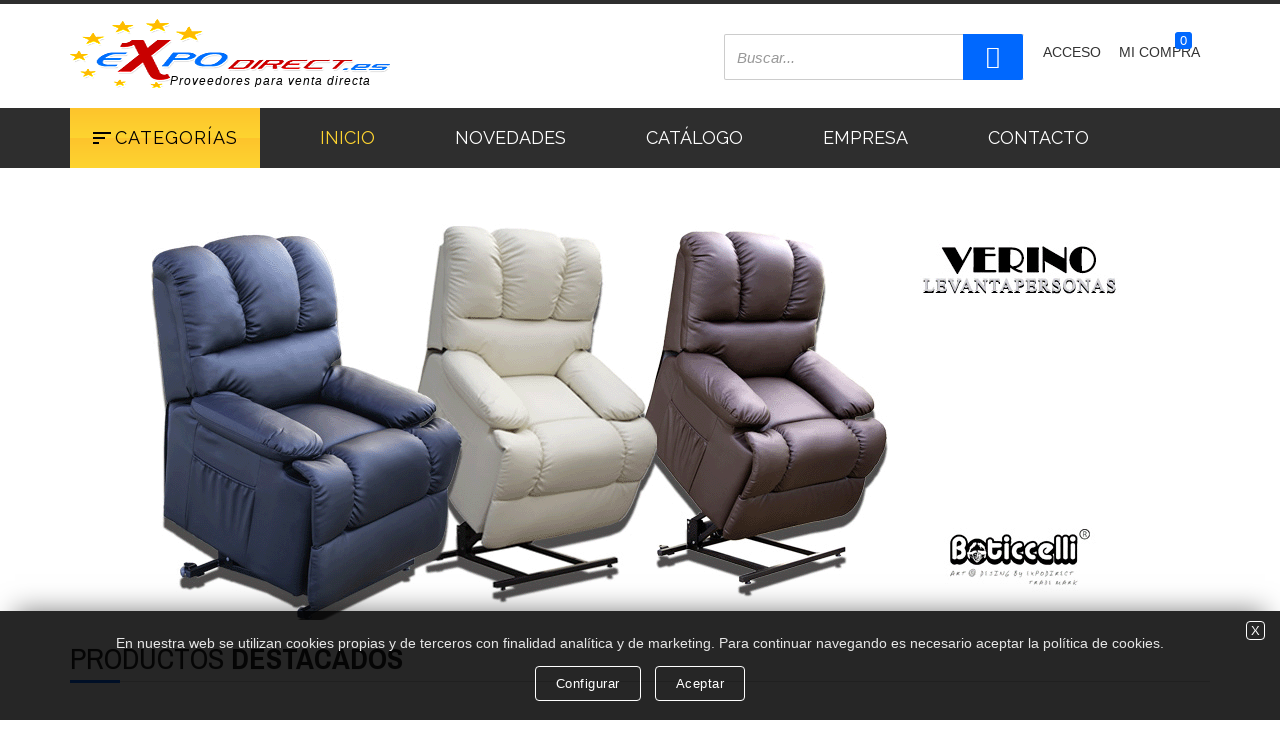

--- FILE ---
content_type: text/html; charset=UTF-8
request_url: https://www.expodirect.es/
body_size: 6008
content:
<!DOCTYPE html>
<html lang="es">

<head>
	<meta charset="UTF-8">
	<meta name="lang" content="es" />

	<!--Carga correcta para navegadores antiguos-->
	<!--[if lt IE 9]>
	   <meta content="text/html; charset=utf-8" http-equiv="Content-Type">
		<meta content="es" http-equiv="Content-Language">
	   <script src="https://oss.maxcdn.com/libs/html5shiv/3.7.0/html5shiv.js"></script>
	<![endif]-->
	<title>EXPODIRECT - Garantía de bienestar - Productos para el hogar</title>
	<meta name="description" content="Vendemos toda clase de productos para casa y jardín a precios imbatibles. Productos de gran calidad como colchones, sillones de masajes y robots de cocina.">
	<meta name="keywords" content="colchones, sillones, robots, cocina, hogar, salón, muebles, dormitorio, casa, jardín, hogar, almohadas, edredones, somieres, canapés, electrodomésticos, masaje, mesas, sillas, ollas, menaje, deporte, fitness, bicicletas, magnetoterapia, presotera">

	<meta name="format-detection" content="telephone=no"/>
	<meta name="viewport" content="width=device-width, initial-scale=1.0, maximum-scale=1.0, minimum-scale=1.0" />
	<base href="https://www.expodirect.es/" target="_self" />
	<link rel="canonical" href="https://www.expodirect.es/" />
	<meta name="google-site-verification" content="-RIQDTlo218XgwfufblJFyTkbLswz7I7xCFmWEZulXU" />

	<!-- Estilos CSS [expodirect.es] --> 
    <link rel="stylesheet" media="screen" type="text/css" href="https://www.expodirect.es/2.0/css/general.css?2026-01-24" />
    <link rel="stylesheet" media="screen" type="text/css" href="https://www.expodirect.es/2.0/css/expodirect.es/estilos.css?2026-01-24" />
    <link rel="stylesheet" media="screen" type="text/css" href="https://www.expodirect.es/2.0/css/expodirect.es/flexible.css?2026-01-24" />
    <link rel="stylesheet" media="screen" type="text/css" href="https://www.expodirect.es/2.0/css/expodirect.es/textos.css?2026-01-24" />
    <link rel="stylesheet" media="screen" type="text/css" href="https://www.expodirect.es/2.0/css/expodirect.es/menu.css?2026-01-24" />
    <link rel="stylesheet" media="screen" type="text/css" href="https://www.expodirect.es/2.0/css/expodirect.es/fresco.css?2026-01-24" />
    <link rel="stylesheet" media="screen" type="text/css" href="https://www.expodirect.es/2.0/css/expodirect.es/body.css?2026-01-24" />
    <link rel="stylesheet" media="screen" type="text/css" href="https://www.expodirect.es/2.0/css/expodirect.es/formularios.css?2026-01-24" />
    <link rel="stylesheet" media="screen" type="text/css" href="https://www.expodirect.es/2.0/fonts/flaticon.css?2026-01-24" />

	<!-- Fav y Apple icons -->	
	<link  rel="shortcut icon"   type="image/x-icon"  href="https://www.expodirect.es/2.0/ico/expodirect.es/favicon.ico"  />
	<link  rel="shortcut icon"   type="image/png"  href="https://www.expodirect.es/2.0/ico/expodirect.es/favicon-16x16.png"   sizes="16x16" />
	<link  rel="shortcut icon"   type="image/png"  href="https://www.expodirect.es/2.0/ico/expodirect.es/favicon-32x32.png"   sizes="32x32" />
	<link  rel="shortcut icon"   type="image/png"  href="https://www.expodirect.es/2.0/ico/expodirect.es/favicon-96x96.png"   sizes="96x96" />
	<link  rel="shortcut icon"   type="image/png"  href="https://www.expodirect.es/2.0/ico/expodirect.es/android-chrome-192x192.png"   sizes="192x192" />
	<link  rel="apple-touch-icon"   href="https://www.expodirect.es/2.0/ico/expodirect.es/apple-touch-icon-57x57.png"   sizes="57x57" />
	<link  rel="apple-touch-icon"   href="https://www.expodirect.es/2.0/ico/expodirect.es/apple-touch-icon-60x60.png"   sizes="60x60" />
	<link  rel="apple-touch-icon"   href="https://www.expodirect.es/2.0/ico/expodirect.es/apple-touch-icon-72x72.png"   sizes="72x72" />
	<link  rel="apple-touch-icon"   href="https://www.expodirect.es/2.0/ico/expodirect.es/apple-touch-icon-76x76.png"   sizes="76x76" />
	<link  rel="apple-touch-icon"   href="https://www.expodirect.es/2.0/ico/expodirect.es/apple-touch-icon-114x114.png"   sizes="114x114" />
	<link  rel="apple-touch-icon"   href="https://www.expodirect.es/2.0/ico/expodirect.es/apple-touch-icon-120x120.png"   sizes="120x120" />
	<link  rel="apple-touch-icon"   href="https://www.expodirect.es/2.0/ico/expodirect.es/apple-touch-icon-144x144.png"   sizes="144x144" />
	<link  rel="apple-touch-icon"   href="https://www.expodirect.es/2.0/ico/expodirect.es/apple-touch-icon-152x152.png"   sizes="152x152" />
	<link  rel="apple-touch-icon"   href="https://www.expodirect.es/2.0/ico/expodirect.es/apple-touch-icon-180x180.png"   sizes="180x180" />
	<meta  name="msapplication-square70x70logo"  content="https://www.expodirect.es/2.0/ico/expodirect.es/smalltile.png" />
	<meta  name="msapplication-square150x150logo"  content="https://www.expodirect.es/2.0/ico/expodirect.es/mediumtile.png" />
	<meta  name="msapplication-square310x150logo"  content="https://www.expodirect.es/2.0/ico/expodirect.es/widetile.png" />
	<meta  name="msapplication-square310x310logo"  content="https://www.expodirect.es/2.0/ico/expodirect.es/largetile.png" />

	
	
   
	
</head>

	<body id="zona-empuje-sidenav">
		<!--SIDEBAR-->
		<div class="overlay-sidenav" id="overlay-sidenav" onclick="closeNav()"></div>
			
		<div class="sidenav" id="sidenav">
			
			<div class="content">
				<div class="header-menu">
					<a href="javascript:void(0)" class="closebtn" onclick="closeNav()" style="color:white">&times;</a>
					<img src="https://www.expodirect.es/2.0/images/expodirect.es/logomenu.png" class="img-responsive" alt="EXPO DIRECT" />
				</div>
				
				<div class="content-menu">
					<div class="verticalmenu">
						<ul>													<li  class="has-sub" >
		<a href="https://www.expodirect.es/productos/de/sillones-masaje.htm">SILLONES MASAJE</a>
		</li>
<li  class="has-sub" >
		<a href="https://www.expodirect.es/productos/de/colchones.htm">COLCHONES</a>
		<ul>
		<li ><a href="https://www.expodirect.es/productos/de/colchones/para/limpieza.htm">LIMPIEZA</a></li>		</ul>
		</li>
<li  class="has-sub" >
		<a href="https://www.expodirect.es/productos/de/firsystem.htm">FirSystem</a>
		</li>
<li  class="has-sub" >
		<a href="https://www.expodirect.es/productos/de/somieres-y-canapes.htm">SOMIERES Y CANAPES</a>
		<ul>
		<li ><a href="https://www.expodirect.es/productos/de/somieres-y-canapes/para/dormitorios.htm">DORMITORIOS</a></li>		</ul>
		</li>
<li  class="has-sub" >
		<a href="https://www.expodirect.es/productos/de/almohadastopper-y-edredones.htm">ALMOHADAS,TOPPER Y EDREDONES</a>
		</li>
<li  class="has-sub" >
		<a href="https://www.expodirect.es/productos/de/muebles.htm">MUEBLES</a>
		<ul>
		<li ><a href="https://www.expodirect.es/productos/de/muebles/para/muebles-de-salon.htm">MUEBLES DE SALÓN</a></li>		<li ><a href="https://www.expodirect.es/productos/de/muebles/para/cocina.htm">COCINA</a></li>		<li ><a href="https://www.expodirect.es/productos/de/muebles/para/dormitorios.htm">DORMITORIOS</a></li>		</ul>
		</li>
<li  class="has-sub" >
		<a href="https://www.expodirect.es/productos/de/cabeceros-cama.htm">CABECEROS CAMA</a>
		<ul>
		<li ><a href="https://www.expodirect.es/productos/de/cabeceros-cama/para/dormitorios.htm">DORMITORIOS</a></li>		</ul>
		</li>
<li  class="has-sub" >
		<a href="https://www.expodirect.es/productos/de/cocina-y-menaje.htm">COCINA Y MENAJE</a>
		<ul>
		<li ><a href="https://www.expodirect.es/productos/de/cocina-y-menaje/para/cocina.htm">COCINA</a></li>		</ul>
		</li>
<li  class="has-sub" >
		<a href="https://www.expodirect.es/productos/de/electrodomesticos.htm">ELECTRODOMÉSTICOS</a>
		<ul>
		<li ><a href="https://www.expodirect.es/productos/de/electrodomesticos/para/cocina.htm">COCINA</a></li>		<li ><a href="https://www.expodirect.es/productos/de/electrodomesticos/para/uso-personal.htm">USO PERSONAL</a></li>		<li ><a href="https://www.expodirect.es/productos/de/electrodomesticos/para/limpieza.htm">LIMPIEZA</a></li>		<li ><a href="https://www.expodirect.es/productos/de/electrodomesticos/para/hogar.htm">HOGAR</a></li>		</ul>
		</li>
<li  class="has-sub" >
		<a href="https://www.expodirect.es/productos/de/robots-de-cocina-y-ollas.htm">ROBOTS DE COCINA Y OLLAS</a>
		<ul>
		<li ><a href="https://www.expodirect.es/productos/de/robots-de-cocina-y-ollas/para/cocina.htm">COCINA</a></li>		</ul>
		</li>
<li  class="has-sub" >
		<a href="https://www.expodirect.es/productos/de/cuidado-y-salud.htm">CUIDADO Y SALUD</a>
		<ul>
		<li ><a href="https://www.expodirect.es/productos/de/cuidado-y-salud/para/complementos-salud.htm">COMPLEMENTOS SALUD</a></li>		<li ><a href="https://www.expodirect.es/productos/de/cuidado-y-salud/para/cocina.htm">COCINA</a></li>		</ul>
		</li>
<li  class="has-sub" >
		<a href="https://www.expodirect.es/productos/de/presoterapia.htm">PRESOTERAPIA</a>
		</li>
<li  class="has-sub" >
		<a href="https://www.expodirect.es/productos/de/articulos-promocionales.htm">ARTICULOS PROMOCIONALES</a>
		<ul>
		<li ><a href="https://www.expodirect.es/productos/de/articulos-promocionales/para/complementos-salud.htm">COMPLEMENTOS SALUD</a></li>		<li ><a href="https://www.expodirect.es/productos/de/articulos-promocionales/para/limpieza.htm">LIMPIEZA</a></li>		<li ><a href="https://www.expodirect.es/productos/de/articulos-promocionales/para/hogar.htm">HOGAR</a></li>		<li ><a href="https://www.expodirect.es/productos/de/articulos-promocionales/para/cocina.htm">COCINA</a></li>		</ul>
		</li>
<li  class="has-sub" >
		<a href="https://www.expodirect.es/productos/de/geriatricos-hoteles-y-residencias.htm">GERIÁTRICOS, HOTELES Y RESIDENCIAS</a>
		<ul>
		<li ><a href="https://www.expodirect.es/productos/de/geriatricos-hoteles-y-residencias/para/dormitorios.htm">DORMITORIOS</a></li>		</ul>
		</li>
<li  class="has-sub" >
		<a href="https://www.expodirect.es/productos/de/covid-19.htm">COVID -19</a>
		<ul>
		<li ><a href="https://www.expodirect.es/productos/de/covid-19/para/complementos-salud.htm">COMPLEMENTOS SALUD</a></li>		<li ><a href="https://www.expodirect.es/productos/de/covid-19/para/limpieza.htm">LIMPIEZA</a></li>		</ul>
		</li>
<li  class="has-sub" >
		<a href="https://www.expodirect.es/productos/de/sofas.htm">SOFAS</a>
		</li>
<li  class="has-sub" >
		<a href="https://www.expodirect.es/productos/de/mesas-y-sillas.htm">MESAS Y SILLAS</a>
		<ul>
		<li ><a href="https://www.expodirect.es/productos/de/mesas-y-sillas/para/cocina.htm">COCINA</a></li>		</ul>
		</li>
<li  class="has-sub" >
		<a href="https://www.expodirect.es/productos/de/fitness.htm">FITNESS</a>
		<ul>
		<li ><a href="https://www.expodirect.es/productos/de/fitness/para/uso-personal.htm">USO PERSONAL</a></li>		</ul>
		</li>
<li  class="has-sub" >
		<a href="https://www.expodirect.es/productos/de/jardin.htm">JARDIN</a>
		</li>

						</ul>
					</div>

				</div>
				
			</div>
			<div class="limpiar"></div>
		</div>
		<!--FIN SIDEBAR-->

		<!--TOP-->
		<header>

			<div class="fontop">
				<div class="contenedor">
					<div class="fila">
						<div class="col05">
							<div class="logotipo">
								<div class="lema">Proveedores para venta directa</div>
								<a href="http://www.expodirect.es" accesskey="1"><img src="https://www.expodirect.es/2.0/images/expodirect.es/logotipo.png" class="img-responsive" alt="EXPO DIRECT" /></a>
							</div>
						</div>
						<div class="col07 escritorio">
							
							<div class="zona-carro-user">
								
								<!--Buscador-->
								<div class="zona-buscador-top">
									<div class="relative">
										<a href="javascript:buscar('buscar')" rel="nofollow"><div class="btnformbuscadortop"></div></a>
										<input id="buscar" name="buscar" class="buscadortop btnder full" type="search" placeholder="Buscar..." value="" onkeypress="is_enter(event,'buscar');">
									</div>
								</div>
								
								<!--carro/usuario-->
								<ul class="listatopder">
									<li>
										<a href="#" onclick="pop('https://www.expodirect.es/2.0/pop_iframe/login.php', ''); return false;" class="header-btn" id="login">
											<i class="flaticon-usuario"></i>
											<div class="limpiar"></div>
											<span>Acceso</span>
										</a>
										<a href="https://www.expodirect.es/mi-cuenta.htm" class="header-btn" id="logout">
											<i class="flaticon-candado"></i>
											<div class="limpiar"></div>
											<span>Mi cuenta</span>
										</a>
									</li>
									<li>
										<a href="https://www.expodirect.es/mi-compra.htm" class="header-btn ">
											<div class="numpro" id="articulos_carro">0</div>
											<i class="flaticon-carrito relative"></i>
											<div class="limpiar"></div>
											<span>Mi compra</span>
										</a>
									</li>
								</ul>
								<div class="limpiar"></div>
							</div>
						</div>
					</div>
				</div>
			</div>
		</header>
		<!--END TOP-->



		<!--Menú horizontal-->
		<div class="fonmen">
			<div class="contenedor">
				<div class="fila">
					<div class="col12 relative">
						
						<nav class="escritorio">
							<ul>
								<li><a href="https://www.expodirect.es/inicio.htm"  class='active'  >INICIO</a></li>
<li><a href="https://www.expodirect.es/novedades.htm"  >NOVEDADES</a></li>
<li><a href="https://www.expodirect.es/pdf/catalogo.pdf"   target="_blank" >CATÁLOGO</a></li>
<li><a href="https://www.expodirect.es/empresa.htm"  >EMPRESA</a></li>
<li><a href="https://www.expodirect.es/contacto.htm"  >CONTACTO</a></li>

							</ul>
						</nav>
						
						<div class="menu-categorias">
							<div class="navbar-vertical" onclick="openNav()" style="cursor:pointer">
								<div class="navbar-toggles">
									<span class="before"> <span></span> <span></span> <span></span> </span>
									<div class="animate-flicker">CATEGORÍAS</div><!--a partir de tablet cambiar por SECCIONES-->
								</div>
							</div>
						</div>
						
						<!--carro/usuario tablet y móvil-->
						<div class="zona-carro-user tableta telefono">
							<ul class="listatopder">
								<li>
									<a href="#" onclick="pop('https://www.expodirect.es/2.0/pop_iframe/login.php', ''); return false;" class="header-btn " id="login_movil"><i class="flaticon-usuario"></i></a>
									<a href="#" onclick="pop('https://www.expodirect.es/2.0/pop_iframe/menu_privado.php', ''); return false;" class="header-btn " id="logout_movil"><i class="flaticon-candado" ></i></a>
								</li>
								<li>
									<a href="mi-compra.htm" class="header-btn ">
										<div class="numpro" id="articulos_carro">0</div>
										<i class="flaticon-carrito relative"></i>
									</a>
								</li>
							</ul>
							<div class="limpiar"></div>
						</div>
						
						
					</div>
				</div>
			</div>
		</div>
		<!--fin menú horizontal-->

		
		<!--Banner full (escritorio - tablet)-->
		<div class="zona nobottom">
			<div class="contenedor">
				<div class="fila banner-above-ht">
				 
					<div class="col12 tablet invisible">
						<div class="centrado"><a href="https://www.expodirect.es/productos/de/sillones-masaje.htm"><img src="https://www.expodirect.es/almacen/sliders/90938_bannersillones2022.gif" class="img-responsive" alt=""></a></div>
					</div>
					<div class="col12 tablet visible">
						<div class="centrado"><a href="https://www.expodirect.es/productos/de/sillones-masaje.htm"><img src="https://www.expodirect.es/almacen/sliders/90938_bannersillones2022.gif" class="img-responsive" alt=""></a></div>
					</div>
							
				</div>
			</div>
		</div>
		<!--Fin 4 Banners-->
	
	
<!--ZONA CONTENIDOS-->
<div class="zona notop">
	<div class="contenedor">
		<div class="fila-flex">
			<div class="col12-flex">
				<div class="separa-min"></div>
				<div class="headline">
					<h1 class="title mayusculas"><a href="index.htm">PRODUCTOS <strong>DESTACADOS</strong></a></h1>
				</div>
			</div>
			
				<div class="col03-flex col06-flex-xs">
					<div class="listado-vertical">
						<div class="zona-imagen">
							<div class="nuevo">NUEVO</div>
							<a href="https://www.expodirect.es/articulo/almohada-de-viscoelastica-y-gel.htm"><img src="https://www.expodirect.es/almacen/articulos/img_zoomalmohadagelboti.jpg" class="img-responsive" alt="ALMOHADA VISCOELÁSTICA CON GEL" /></a>
						</div>
						<div class="zona-texto center">
							<h2 class="txtart"><a href="https://www.expodirect.es/articulo/almohada-de-viscoelastica-y-gel.htm">ALMOHADA VISCOELÁSTICA CON GEL</a></h2>
						</div>						
					</div>
				</div>
			

				<div class="col03-flex col06-flex-xs">
					<div class="listado-vertical">
						<div class="zona-imagen">
							<div class="nuevo">NUEVO</div>
							<a href="https://www.expodirect.es/articulo/colchon-viscotop-articulado.htm"><img src="https://www.expodirect.es/almacen/articulos/img_zoomcolchonviscotop.jpg" class="img-responsive" alt="COLCHÓN VISCOTOP ARTICULADO 20 CM" /></a>
						</div>
						<div class="zona-texto center">
							<h2 class="txtart"><a href="https://www.expodirect.es/articulo/colchon-viscotop-articulado.htm">COLCHÓN VISCOTOP ARTICULADO 20 CM</a></h2>
						</div>						
					</div>
				</div>
			

				<div class="col03-flex col06-flex-xs">
					<div class="listado-vertical">
						<div class="zona-imagen">
							<div class="nuevo">NUEVO</div>
							<a href="https://www.expodirect.es/articulo/viscotopper-fir-system.htm"><img src="https://www.expodirect.es/almacen/articulos/img_topperfirsystemcama.jpg" class="img-responsive" alt="VISCOTOPPER CORRECTOR FirSystem" /></a>
						</div>
						<div class="zona-texto center">
							<h2 class="txtart"><a href="https://www.expodirect.es/articulo/viscotopper-fir-system.htm">VISCOTOPPER CORRECTOR FirSystem</a></h2>
						</div>						
					</div>
				</div>
			

				<div class="col03-flex col06-flex-xs">
					<div class="listado-vertical">
						<div class="zona-imagen">
							<div class="nuevo">NUEVO</div>
							<a href="https://www.expodirect.es/articulo/accesorio-abdominal-para-presoterapia-profesional.htm"><img src="https://www.expodirect.es/almacen/articulos/img_accesorioabdomen.jpg" class="img-responsive" alt="ACCESORIO ABDOMINAL PARA PRESOTERAPIA PROFESIONAL" /></a>
						</div>
						<div class="zona-texto center">
							<h2 class="txtart"><a href="https://www.expodirect.es/articulo/accesorio-abdominal-para-presoterapia-profesional.htm">ACCESORIO ABDOMINAL PARA PRESOTERAPIA PROFESIONAL</a></h2>
						</div>						
					</div>
				</div>
			

				<div class="col03-flex col06-flex-xs">
					<div class="listado-vertical">
						<div class="zona-imagen">
							<div class="nuevo">NUEVO</div>
							<a href="https://www.expodirect.es/articulo/presoterapia-quatro-max.htm"><img src="https://www.expodirect.es/almacen/articulos/img_galeriafotos3presoterapiaquattromaxlh.jpg" class="img-responsive" alt="PRESOTERAPIA QUATRO MAX" /></a>
						</div>
						<div class="zona-texto center">
							<h2 class="txtart"><a href="https://www.expodirect.es/articulo/presoterapia-quatro-max.htm">PRESOTERAPIA QUATRO MAX</a></h2>
						</div>						
					</div>
				</div>
			

				<div class="col03-flex col06-flex-xs">
					<div class="listado-vertical">
						<div class="zona-imagen">
							<div class="nuevo">NUEVO</div>
							<a href="https://www.expodirect.es/articulo/climatizador-aire-6-en-1.htm"><img src="https://www.expodirect.es/almacen/articulos/img_clima2023.jpg" class="img-responsive" alt="CLIMATIZADOR AIRE 6 EN 1" /></a>
						</div>
						<div class="zona-texto center">
							<h2 class="txtart"><a href="https://www.expodirect.es/articulo/climatizador-aire-6-en-1.htm">CLIMATIZADOR AIRE 6 EN 1</a></h2>
						</div>						
					</div>
				</div>
			

				<div class="col03-flex col06-flex-xs">
					<div class="listado-vertical">
						<div class="zona-imagen">
							<div class="nuevo">NUEVO</div>
							<a href="https://www.expodirect.es/articulo/freidora-dietetica-7-litros.htm"><img src="https://www.expodirect.es/almacen/articulos/img_freidora7l.jpg" class="img-responsive" alt="FREIDORA SIN ACEITE 7 Litros" /></a>
						</div>
						<div class="zona-texto center">
							<h2 class="txtart"><a href="https://www.expodirect.es/articulo/freidora-dietetica-7-litros.htm">FREIDORA SIN ACEITE 7 Litros</a></h2>
						</div>						
					</div>
				</div>
			

				<div class="col03-flex col06-flex-xs">
					<div class="listado-vertical">
						<div class="zona-imagen">
							<div class="nuevo">NUEVO</div>
							<a href="https://www.expodirect.es/articulo/colchon-viscografito.htm"><img src="https://www.expodirect.es/almacen/articulos/img_grafitowebb.jpg" class="img-responsive" alt="COLCHÓN VISCOGRAFITO 23 CM" /></a>
						</div>
						<div class="zona-texto center">
							<h2 class="txtart"><a href="https://www.expodirect.es/articulo/colchon-viscografito.htm">COLCHÓN VISCOGRAFITO 23 CM</a></h2>
						</div>						
					</div>
				</div>
			

		</div>
	</div>
</div>


	<!--Ventajas-->
	<div class="zona notop">
		<div class="contenedor">
			<div class="fila">
				<div class="col12">
					<div class="separa-min"></div>
					<div class="headline">
						<h2 class="title mayusculas">NUESTRAS <strong>VENTAJAS</strong></h2>
					</div>
				</div>
				
	<div class="col04 sepcolbot">
		<div class="post-imagen"><i class="flaticon-productos icono-big colordest"></i></div>
		<div class="post-texto">
			<h3 class="subtitle min"><strong>PRODUCTOS DE LA MÁXIMA CALIDAD</strong></h3>
			<em>Solo comercializamos productos de alta calidad procedentes de Asia, Italia, Francia, Alemania...</em>
		</div>
	</div>


				<div class="col04">
					<div class="post-imagen"><i class="flaticon-precio icono-big colordest"></i></div>
					<div class="post-texto">
						<h3 class="subtitle min"><strong>LOS MEJORES PRECIOS DEL MERCADO</strong></h3>
						<em>Contamos con grandes instalaciones para albergar un gran stock y así garantizar el mejor precio.</em>
					</div>
				</div>


				<div class="col04 sepcolbot">
					<div class="post-imagen"><i class="flaticon-certificado icono-big colordest"></i></div>
					<div class="post-texto">
						<h3 class="subtitle min"><strong>CERTIFICACIONES Y HOMOLOGACIONES</strong></h3>
						<em>Nuestros productos poseen las certificaciones y homologaciones estándares de la Unión Europea.</em>
					</div>
				</div>


			</div>
		</div>
	</div>



		<!--PIE-->
		<footer class="fonpie">
			<div class="contenedor">
				<div class="fila">
					<div class="col04 sepcolbot">
						<div class="zona-abajo">
							<div class="logo-abajo"><img src="https://www.expodirect.es/2.0/images/expodirect.es/logomenu.png" class="img-responsive" alt="EXPO DIRECT" /></div>
							<em>Estamos especializados en la venta de colchones, sillones de masaje, robots de cocina y muchos mas productos de importación.</em>
						</div>
					</div>
					<div class="col04 sepcolbot">
						<div class="zona-abajo centable">
							<p class="titaba">Atención al cliente</p>
							<ul class="lnkaba">
								<li><a href="condiciones-de-compra.htm" rel="nofollow">Condiciones de compra</a></li>
								<li><a href="envios-y-devoluciones.htm" rel="nofollow">Envíos y devoluciones</a></li>
								<li><a href="contacto.htm">Contacto</a></li>
							</ul>
							<div class="limpiar"></div>
						</div>
					</div>
					<div class="col04">
						<div class="zona-abajo">
							<p class="titaba">Textos legales</p>
							<ul class="lnkaba">
								<li><a href="aviso-legal.htm" rel="nofollow">Aviso legal</a></li>
								<li><a href="politica-de-privacidad.htm" rel="nofollow">Política de privacidad</a></li>
								<li><a href="politica-de-cookies.htm" rel="nofollow">Política de cookies</a></li>
							</ul>
							<div class="limpiar"></div>
						</div>
					</div>
					<div class="col12">
						<div class="linea-aba"></div>
						<p class="abajo">Copyright © 2020 expodirect.es - Todos los derechos reservados</p>
					</div>
				</div>
			</div>
		</footer>
	
	<!-- div mensajes inyectado [/home/exp0d1r3/public_html/2.0/includes/sustituciones.php] -->
	<div id="mensajes" style="top:20px;" ></div>

	<!-- div uploader inyectado [/home/exp0d1r3/public_html/2.0/includes/sustituciones.php] -->
	
		<!--Necesario para el sistema de envio de archivos.-->
		<!-- <input id="fileupload" type="file" name="files[]" style="display:none;" > -->
		<button id="fileupload" type="file" style="display: none;"></button>
		
<!-- javascript inyectado [sustituciones.php] -->
	<!-- Jquery -->
	<script type="text/javascript" src="https://www.expodirect.es/2.0/js/jquery-3.3.1.min.js?2026-01-24"></script>
	<!-- Scripts generales -->
	<script type="text/javascript" src="https://www.expodirect.es/2.0/js/general.js?2026-01-24"></script>
	<!-- formularios -->
	<script type="text/javascript" src="https://www.expodirect.es/2.0/js/formularios.js?2026-01-24"></script>
	<!-- Scripts custon www.expodirect.es -->
	<script type="text/javascript" src="https://www.expodirect.es/2.0/js/fresco.js?2026-01-24"></script>
	<!-- js expodirect.es -->
	<script type="text/javascript" src="https://www.expodirect.es/2.0/js/expodirect.es/custom.js?2026-01-24"></script>
	<!-- tienda -->
	<script type="text/javascript" src="https://www.expodirect.es/2.0/tienda/tienda.js?2026-01-24"></script>
	<!-- Google reCraptcha -->
	<script src="https://www.google.com/recaptcha/api.js"></script>

		<!--  Google Search  -->
		<script type="application/ld+json">
			{
			  "@context": "http://schema.org",
			  "@type": "WebSite",
			  "url": "https://www.expodirect.es/",
			  "potentialAction": {
				"@type": "SearchAction",
				"target": "https://www.expodirect.es/buscar/{query}.htm?utm_source=google&utm_medium=organic&utm_campaign=searchbox",
				"query-input": "required name=query"
			  }
			}
		</script>

<script type="text/javascript">
var web_url='https://www.expodirect.es/2.0/';
var link_url='https://www.expodirect.es/';
var dominio='www.expodirect.es';
var idioma='es';
var seccion='portada';
var dispositivo='pc';

var RecaptchaOptions = {lang : "es",};

		(function() {
				
		muestra_id('login');
		oculta_id('logout');
		muestra_id('login_movil');
		oculta_id('logout_movil');

		})();
	
</script>

		<div id="capacookies" class="msgcookies">
			<div class="cookiemsg">
				<div class="cookieclose"><a class="btncookies min" href="javascript:elimina_id('capacookies');"  rel="nofollow">X</a></div>
				<div class="texto">En nuestra web se utilizan cookies propias y de terceros con finalidad analítica y de marketing. Para continuar navegando es necesario aceptar la política de cookies.
</div>
				<a class="btncookies" href="https://www.expodirect.es/politica-de-cookies.htm">Configurar</a>
				<a class="btncookies" href="javascript:cookies_acept();"  rel="nofollow" >Aceptar</a>
			</div>
		</div>
		<script>
			/*##############################################################
			###  Aceptar cookies
			##############################################################*/
			function cookies_acept(){
				var url="https://www.expodirect.es/2.0/backend/modificar_cookie.php?campo=analiticas&valor=true";
				$.get(url,function(data){
					elimina_id('capacookies');
				});

			}

			
				function elimina_id(id,velocidad,modo){

						if (typeof(velocidad)=="undefined"){velocidad=0;}
						if (typeof(modo)=="undefined"){modo="";}

						if ( $("#"+id).css("display") != "none" ){
								switch(modo){
										case "fade":
												$('#'+id).fadeOut(velocidad,function(){
														$('#'+id).remove();
												});
												break;
										case "slide":
												$('#'+id).slideToggle(velocidad,function(){
														$('#'+id).remove();
												});
												break;
										case "slidedown":
												$('#'+id).slideUp(velocidad,function(){
														$('#'+id).remove();
												});
												break;
										case "slideup":
												$("#"+id).slideDown(velocidad,function(){
														$('#'+id).remove();
												});
												break;
										default:
												$("#"+id).hide(velocidad,function(){
														$('#'+id).remove();
												});
												break;
								}
						}

				}
		</script>
		<style>
			.msgcookies {width:100%; background:rgba(0,0,0,.85); position:fixed; left:0; bottom:-1px; text-align:center; padding:0; z-index:200; box-shadow:0 -15px 25px -15px rgba(0,0,0,.5); font-size:14px;}
			.msgcookies .cookiemsg{padding:20px; margin:0 35px; position:relative; color:#e5e5e5;   display:block;}
			.msgcookies .cookiemsg .cookieclose{position:absolute; top:0px; right:-25px;}

			.btncookies{
			  background: transparent; color: #ffffff; font-size:13px; padding: 4px 20px; letter-spacing: 0.5px; margin:10px 5px 0px 5px; display:inline-block; outline: none; border:1px solid white;
				-webkit-transition: all 0.3s; -moz-transition: all 0.3s; -o-transition: all 0.3s; transition: all 0.3s; text-align:center; position:relative; cursor:pointer; border-radius:4px;
			}

			.btncookies:hover, .btncookies:focus {color: #000; background: #fff;}
			.btncookies.min{padding:2px 4px; line-height:13px;}


			@media (max-width:768px){
				.msgcookies .cookiemsg{margin:0 20px!important; font-size:12px; padding:20px!important}
				.btncookies{font-size:12px; padding:2px 10px;}
				.msgcookies .cookiemsg .cookieclose{right:-15px;}
			}
		</style>
	

</body>

</html>


--- FILE ---
content_type: text/css
request_url: https://www.expodirect.es/2.0/css/general.css?2026-01-24
body_size: 2826
content:
/*#----------------------------------------------------------------------------------------------------
#								   WEB CORE
#------------------------------------------------------------------------------------------------------
##############################################################
#####    Desktop tablet mobil  ( show hide )
##############################################################*/
/*
.desktop{visibility:hidden; display:none}
.tablet{visibility:hidden; display:none;}
.movil{visibility:hidden; display:none}
ESCRITORIO Y MAS
@media (min-width: 992px){
	.desktop{visibility:visible; display:inherit;}
}
TABLET
@media (min-width: 768px) and (max-width:991px) {
	.tablet{visibility:visible; display:inherit;}
}
MOVIL
@media (min-width: 0px) and (max-width:767px) {
	.movil{visibility:visible; display:inherit;}
}
*/
/*##############################################################
#####    BOTON CERRAR
##############################################################*/

.close {
  float: right;
  font-size: 1em;
  font-weight: bold;
  line-height: 1em;
  color: #000000;
  text-shadow: 0 1px 0 #ffffff;
  opacity: 0.2;
  filter: alpha(opacity=20);
}
.close:hover {
  color: #000000;
  text-decoration: none;
  cursor: pointer;
  opacity: 0.4;
  filter: alpha(opacity=40);
}

button.close {
  padding: 0;
  cursor: pointer;
  background: transparent;
  border: 0;
  -webkit-appearance: none;
}


/*##############################################################
#####    CONTENEDOR MENSAJES 
##############################################################*/
#mensajes {
	position:fixed;
	z-index:65000;
	top:45px;
	right:0px;
	max-width:90%;
	margin-top:10px;
	margin-right:10px;
	white-space: nowrap;
}

@media (max-width: 768px) {
	#mensajes { 
		white-space: normal;
	}
}


#mensaje,#aviso,#error,#informacion {
	width:100%;
	position:relative;
	text-align:left;
}

/*##############################################################
#####    BASIC POPUP
##############################################################*/
.modalcenter {
    position: fixed;
    max-width: 90%;
    max-height: 90%;
    top: 50%;
    left: 50%;
    transform: translate(-50%, -50%);
    z-index: 10000;
}
.modal {
    display: inline-block;
    vertical-align: middle;
    text-align: center;
    background: #fff;
    z-index: 10000;
    text-align: left;
    border-radius: inherit;
    min-width: 300px;
    max-width: 800px;
    width: 100%;
    -webkit-box-shadow: 0px 0px 18px -2px rgba(0,0,0,0.55);
    -moz-box-shadow: 0px 0px 18px -2px rgba(0,0,0,0.55);
    box-shadow: 0px 0px 18px -2px rgba(0,0,0,0.55);
}
.modal .modal-content {
    width: 100%;
    padding: 20px;
    position: relative;
}
/*
#popup:after {
  position: fixed;
  content: "";
  top: 0;
  left: 0;
  bottom: 0;
  right: 0;
  background: rgba(0,0,0,0.5);
  z-index: -2;
}
#popup:before {
  position: absolute;
  content: "";
  top: 0;
  left: 0;
  bottom: 0;
  right: 0;
  background: #FFF;
  z-index: -1;
}
*/
/*##############################################################
#####    BOTON CERRAR
##############################################################*/
.cerrar-mensajes a{
	display: block;
	position: absolute;
	z-index: 1;
	top: 10px;
	right: 10px;
	font: bold 1em Arial, Helvetica, sans-serif;
	color: #000;
	padding: 4px 8px;
	text-decoration: none;
	background: #fff\9;
	background-color: rgba(255, 255, 255, 0.4);
	border-radius: inherit;
	text-shadow: none;
	/*
	float:right;
	right:26px;
	*/
}
.cerrar-mensajes a:hover{color: #000;}

/*##############################################################
#####    MENSAJE
##############################################################*/
.mensaje {
	min-width:250px;
	padding: 10px 40px 15px 30px;
	margin: 3px;
	display: block;
	font-size: 1.077em;
	color: #fff;
	text-shadow: 1px 1px 1px rgba(0, 0, 0, 0.3);

	background: url("../images/mensaje_correcto.png") left 7px top 13px no-repeat;
	background-color: rgba(0, 0, 0, 0);
	background-color: #5ebd5e;
	border: 1px solid #43a543;

	/*
	-moz-border-radius: 6px;
	-webkit-border-radius: 6px;
	border-radius: 6px;
	*/
}
.mensaje a{color:#fff}
.mensaje a:hover{color:#fff}

/*##############################################################
#####    AVISO
##############################################################*/
.aviso {
	min-width:250px;
	padding: 10px 40px 15px 30px;
    margin: 3px;
    font-size: 1.077em;
    color: #333;
    text-shadow: 1px 1px 1px rgba(255, 255, 255, 0.3);

    background: url("../images/mensaje_aviso.png") left 7px top 14px no-repeat;
    background-color: rgba(0, 0, 0, 0);
    background-color: #ffae10;
    border: 1px solid #f19a1f;

	/*
	-moz-border-radius: 6px;
	-webkit-border-radius: 6px;
	border-radius: 6px;
	*/
}
.aviso a{color:#333;}
.aviso a:hover{color:#000;}


/*##############################################################
#####    ERROR
##############################################################*/
.error {
	min-width:250px;
	padding: 10px 40px 15px 30px;
    margin: 3px;
    font-size: 1.077em;
	color: #fff;
	text-shadow: 1px 1px 1px rgba(0, 0, 0, 0.3);

	background: url("../images/mensaje_error.png") left 7px top 14px no-repeat;
	background-color: rgba(0, 0, 0, 0);
	background-color: #e66454;
	border: 1px solid #df3c28;

	/*
	-moz-border-radius: 6px;
	-webkit-border-radius: 6px;
	border-radius: 6px;
	*/

}
.error a{color:#fff}
.error a:hover{color:#fff}

/*##############################################################
#####    INFORMACION
##############################################################*/
.informacion {
	min-width:250px;
	padding: 10px 40px 15px 30px;
	margin: 3px;
	display: block;
	font-size: 1.077em;
	color: #fff;
	text-shadow: 1px 1px 1px rgba(0, 0, 0, 0.3);

	background: url("../images/mensaje_correcto.png") left 7px top 13px no-repeat;
	background-color: rgba(0, 0, 0, 0);
	background-color: #878787;
	border: 1px solid #898989;

	/*
	-moz-border-radius: 6px;
	-webkit-border-radius: 6px;
	border-radius: 6px;
	*/
}
.informacion a{color:#fff}
.informacion a:hover{color:#fff}


/*##############################################################
#####   Mensajes Formularios
##############################################################*/
.mensaje.form, .aviso.form, .error.form, .informacion.form {text-shadow: none;	 color: white;background-image:none;	padding: 4px 6px; font-size:0.6875em; line-height:0.6875em;border-radius: 2px;min-width:50px;}
.mensaje.form:before, .aviso.form:before, .error.form:before, .informacion.form:before{content:"";position: absolute; width: 0; height: 0; border-right: 4px solid transparent; border-left: 4px solid transparent; margin: -12px 0 0 0px;}
.mensaje.form:before {border-bottom: 8px solid #5ebd5e;}
.aviso.form:before {border-bottom: 8px solid #ffae10;}
.error.form:before {border-bottom: 8px solid #e66454;}
.informacion.form:before {border-bottom: 8px solid #898989;}




/*##############################################################
#####   Hacks desactivar webkit // formularios y botones en safari 
##############################################################*/
/*
input[type='date'], input[type='time'] { -webkit-appearance: none; }
select { -webkit-appearance: none;   -moz-appearance: none;  line-height:26px; }
*/
/*##############################################################
#####    DEBUG
##############################################################*/
#debugger { position: fixed;  left: 10px;  bottom: 0px;  background:#000\9; background-color:rgba(0, 0, 0, 0.8);  font-size: 13px;  color: #fff;  padding: 5px 10px;  z-index:30000; }

.contenido_debug {min-width: 800px; max-width: 1024px; max-height: 600px; padding: 3px; overflow: auto; border-bottom: 1px solid lightgray; color: goldenrod; display:none; }
.contenido_debug > a, .contenido_debug > a:hover, .contenido_debug > a:visited {font-weight: bold;text-decoration: underline;color:orange; }

.boton_debug {top:6px; right:6px;  text-transform: uppercase; font-size:0.7857em;  font-weight: bold; line-height:0.7857em; padding:4px 5px;border:1px solid #ccc; background-color: black; color:#ccc; width:auto; display:inline-block; margin-right:5px; font-family:Arial, Helvetica, sans-serif; }
.boton_debug :a { color: grey; }
.boton_debug :hover { color: grey; }


/*##############################################################
#####    404
##############################################################*/
.caja_404 {
    width: 100%;
    display: block;
    margin: 0 auto;
    border: 1px solid #dbdbdb;
    background: #fff;
    padding: 40px 15px;
    position: relative;
}
.txt404 {
    font-size: 7em;
    font-family: Arial, Helvetica, sans-serif;
    font-weight: 400;
    line-height: 1em;
    color: #ad0000;
}
.txt404_msg {
    font-family: Arial, Helvetica, sans-serif;
    font-size: 2.5em;
    color: #333;
    line-height: 1.2em;
}

/*##############################################################
#####    COOKIES
##############################################################*/

.msgcookies {width:100%; background:rgba(0,0,0,.85); position:fixed; left:0; bottom:-1px; text-align:center; padding:0; z-index:200; box-shadow:0 -15px 25px -15px rgba(0,0,0,.5); font-size:14px;}
.msgcookies .cookiemsg{padding:20px; margin:0 35px; position:relative; color:#e5e5e5;   display:block;}
.msgcookies .cookiemsg .cookieclose{position:absolute; top:0px; right:-25px;}

.btncookies{
  background: transparent; color: #ffffff; font-size:13px; padding: 4px 20px; letter-spacing: 0.5px; margin:10px 5px 0px 5px; display:inline-block; outline: none; border:1px solid white;
    -webkit-transition: all 0.3s; -moz-transition: all 0.3s; -o-transition: all 0.3s; transition: all 0.3s; text-align:center; position:relative; cursor:pointer; border-radius:4px;
}

.btncookies:hover, .btncookies:focus {color: #000; background: #fff;}
.btncookies.min{padding:2px 4px; line-height:13px;}


@media (max-width:768px){
    .msgcookies .cookiemsg{margin:0 20px!important; font-size:12px; padding:20px!important}
    .btncookies{font-size:12px; padding:2px 10px;}
    .msgcookies .cookiemsg .cookieclose{right:-15px;}
}

/*##############################################################
#####    NO select (evita que los textos se puedan seleccionar.)
##############################################################*/
.noselect {
  -webkit-touch-callout: none; /* iOS Safari */
    -webkit-user-select: none; /* Safari */
     -khtml-user-select: none; /* Konqueror HTML */
       -moz-user-select: none; /* Firefox */
        -ms-user-select: none; /* Internet Explorer/Edge */
            user-select: none; /* Non-prefixed version, currently
                                  supported by Chrome and Opera */
}


/*##############################################################
#####    SIMPLE LIST
##############################################################*/
ul.simplelist{margin:0px 0px;}
ul.simplelist.nomargin{ margin-bottom:0px;}
ul.simplelist li {margin:0 20px 0 25px; padding:7px 0 7px 0px;}
ul.simplelist li.enlinea{display:inline-block; text-align:center; background:#ededed; padding:10px; margin:5px 0;}
ul.simplelist li a{text-decoration:underline;}

ul.simplelist.verde{color:#385d2d; margin:10px 0; line-height:1.1875em;}
ul.simplelist.verde span{font-size: 0.875em; color:#999999;}

ul.simplelist li.num {list-style-type: decimal}/*números*/
ul.simplelist li.nu0 {list-style-type: decimal-leading-zero}/*números con 0 antes*/
ul.simplelist li.min {list-style-type: lower-latin}/*minúsculas*/
ul.simplelist li.may {list-style-type: upper-latin}/*mayúsculas*/
ul.simplelist li.cua {list-style-type: square;}/*cuadrado*/
ul.simplelist li.pun {list-style-type: disc;}/*círculo relleno*/
ul.simplelist li.cir {list-style-type: circle;}/*círculo vacio*/

.notapie { font-size:0.8em; color: grey }


/*##############################################################
#####    SIMPLE TABLA
##############################################################*/
table.simpletabla { width: 100%; border-collapse: collapse; padding: 8px;  }
/*table.simpletabla {border: 1px solid #C0C0C0}*/
table.simpletabla th { border: 1px solid #000;background-color:#ababab ; padding: 5px; font-size: 0.9em }
table.simpletabla tr { border: 1px solid #000; padding: 5px; font-size: 0.9em }
table.simpletabla td {border: 1px solid #000; padding: 3px;}


--- FILE ---
content_type: text/css
request_url: https://www.expodirect.es/2.0/css/expodirect.es/estilos.css?2026-01-24
body_size: 12132
content:
/*
 * Descripción: EXPODIRECT.COM
 * Copyright (c) 2019
 * Versión: 6.0
*/

/* ------------------------------

01. Importación
02. Global
03. Generales
04. Genéricas
05. Popups / modals
06. Diseño en caja
07. Header
08. Footer
09. Sidebar
10. Zonas y cajas
11. Links y botones
12. Listas
13. Forms
14. Paginación
15. Animaciones
16. Slider
17. Tienda
18. Multimedia
19. Tablas
20. Redes sociales
21. Media Queries
22. Mensajes Admin
21. Modal Mensajes Admin

------------------------------*/


/*=========================
	01. Importación
=========================*/

@import url('https://fonts.googleapis.com/css?family=Archivo+Narrow:400,700|Raleway&display=swap');
/*
@import url('flexible.css');
@import url('textos.css');
@import url('menu.css');
@import url('fresco.css');
@import url('formularios.css');


@import url('../fonts/flaticon.css');
*/
/*=========================
	02. Glogal
=========================*/

a{text-decoration: none; color: #4b4b4b;}
a:hover, a:focus {text-decoration: none; color: #222222;}/*cambia color*/
footer, header, article, section, div, h1, h2, h3, h4, p, form, input, textarea, img, span, td{margin:0; padding:0;}
article, aside, details, figcaption, figure, footer, header, hgroup, menu, nav, section {display: block;}
h1,h2,h3,h4{font:inherit}
img{border:none;}
svg{overflow:hidden; vertical-align:middle}
video {width:100%; height:auto; border:0;}
ul, li{margin:0; padding:0; list-style-type:none; list-style: none;}
html {font-size: 100%; -webkit-text-size-adjust: 100%; -ms-text-size-adjust: 100%; -webkit-tap-highlight-color: rgba(0, 0, 0, 0); -moz-osx-font-smoothing: grayscale; -webkit-font-smoothing: antialiased;}

sup, sub{font-size: 0.75em;}


/*=========================
	03. Generales
=========================*/

.limpiar{clear:both; font-size:0; line-height:0; float:none;}

acronym, abbr {border-bottom:1px dotted #333; cursor:help; font-style:normal; text-decoration:none}

.separa{width:100%;	height:30px; font-size:0; clear:both;}
.separa-med{width:100%;	height:50px; font-size:0; clear:both;}
.separa-min{width:100%;height:20px; font-size:0; clear:both;}
.separa-peq{width:100%;height:10px; font-size:0; clear:both;}

.separa1{width:100%; height:60px; font-size:0; clear:both;}
.separa2{width:100%; height:70px; font-size:0; clear:both;}
.separa3{width:100%; height:80px; font-size:0; clear:both;}

.izq{float:left;}
.der{float:right;}

.italic{font-style:italic}

.septop {margin-top:50px;}
.sepbot{margin-bottom:40px;}
.septopbot{margin:25px 0;}

.septopmin {margin-top:20px;}

.sepizq{margin-left:10px;}
.sepder{margin-right:10px;}

.center{text-align:center;}
.right{text-align:right;}
.left{text-align:left;}

.paddinglados{padding:0 10px;}

.justificado{text-align:justify;}
.enlinea{display:inline-block;}
.enbloque{display:block}

.centrado{margin:0 auto; display:block; text-align:center; float:none}
.centable{margin:0 auto; display:table;}
.full{width:100%}

.centradovertical{width:100%; height:100%; display:flex; align-items: center; justify-content: center}

.relative{position:relative}
.absolute{position:absolute}

.tachado{text-decoration:line-through;}

.underline{border-bottom:1px solid transparent; border-bottom-color: initial; display:inline-block;} 
*::-ms-backdrop, .underline {text-decoration:underline;} /* IE11 */

.zoomin{cursor: zoom-in;}


.noheigh{height:auto; overflow:inherit}
.nobold{font-weight:normal;}
.nomargin{margin:0;}
.nopadding{padding:0;}

.linea {display:block; margin:40px 0; width: 100%; height:1px; background:rgba(0,0,0,0.16);}
.linea.notop {margin-top:0px;}
.linea-med {display:block; margin:30px auto; width: 100%; height:1px; background:rgba(0,0,0,0.16);}
.linea-min {display:block; margin:10px auto; width: 100%; height:1px; background:rgba(0,0,0,0.16);}
.linea-aba {display:block; margin:30px auto; width: 100%; height:1px; background:rgba(255,255,255,0.12);}


.redondo{border-radius:4px; -moz-border-radius: 4px; -webkit-border-radius: 4px;}
.redondo-min{border-radius:2px; -moz-border-radius: 2px; -webkit-border-radius: 2px;}
.redondo-big{border-radius:8px; -moz-border-radius: 8px; -webkit-border-radius: 8px;}

.redondo-top{border-radius:4px 4px 0px 0px; -moz-border-radius: 4px 4px 0px 0px;-webkit-border-radius: 4px 4px 0px 0px;}
.redondo-bottom{border-radius: 0px 0px 4px 4px; -moz-border-radius: 0px 0px 3px 3px;-webkit-border-radius: 0px 0px 4px 4px;}

/*.visible_en_movil, .visible{visibility:hidden; display:none;}*/

.mayusculas{text-transform:uppercase}

.capa1{z-index:2;}

.post-imagen{float:left; margin-bottom:0px;}
.post-texto{display:block; overflow: hidden; padding: 0px 0px 2px 15px;margin-bottom:0px;}

.imgborde{border:1px solid rgba(0,0,0,0.15);}
.elipsis{white-space: nowrap; overflow: hidden; text-overflow: ellipsis;}
.help{cursor:help;}

.sombra{-webkit-box-shadow: 0px 0px 28px -2px rgba(0,0,0,0.28);	-moz-box-shadow: 0px 0px 28px -2px rgba(0,0,0,0.28); box-shadow: 0px 0px 28px -2px rgba(0,0,0,0.28);}
.sombra-texto{text-shadow: 3px 3px 7px rgba(0,0,0,0.2);}

/*=========================
	04. Genéricas
=========================*/

/*Scroll aparece*/
.scrolltop{width:45px; height:45px; text-indent:-9999px; /*opacity:0.8;*/ position:fixed; color:white; bottom:60px; right:20px; display:none; background:#0068fe url('../images/top.png') no-repeat center center; z-index:100; }/*cambia color*/

/*Resolución*/
#dimensions {position: fixed; left: 10px; bottom: 0px; background:#000\9; background-color:rgba(0, 0, 0, 0.8); font-size: 13px; color: #fff; padding: 5px 10px; z-index:1000}

/*selecciones*/
::selection { background:#0068fe;  color:#fff;}
::-moz-selection { background:#0068fe; color:#fff;}


/*=========================
	05. PopUps / modals
=========================*/

/*Login*/
/*.fondo-trans{position: fixed; top: 0; bottom: 0; left: 0; right: 0; background: rgba(0, 0, 0, 0.6); transition: opacity 500ms; visibility: hidden; opacity: 0; z-index:11000; overflow-y:auto;}*/
.fondo-trans{position: fixed; top: 0; bottom: 0; left: 0; right: 0; background: rgba(0, 0, 0, 0.6); transition: opacity 500ms; visibility: visible; opacity: 1; z-index:11000; overflow-y:auto;}
.fondo-trans:target {visibility: visible; opacity: 1;}


.popup {margin: 50px auto; padding: 20px; background: #fff; width: 40%; position: relative; /*transition: all 5s ease-in-out;*/ z-index:12000;}
.popup.login, .popup.review {width:350px;}
.popup.privado.cliente{width:350px; background:#ffffff url(../images/fonmenpri.gif) repeat-x;}

.popup .cerrar {position: absolute; top: 5px; right: 10px; transition: all 200ms; font-size: 1.25em; font-weight: normal; text-decoration: none; color: #333;}
.popup .cerrar:hover {color: #000000;}
.popup .contenido {margin-top:10px; /*max-height: 100px; overflow: auto;*/}

/*Modal popup purchase*/
.overlay {height: 100%; width: 100%; position: fixed; left: 0; top: 0; background-color:rgba(0,0,0,0.6); overflow-x: hidden; /* Disable horizontal scroll */ z-index:1001; display:none;}
.overlay.promo{z-index:1002;}

.modal-content {position: relative; display: -ms-flexbox; display: flex; -ms-flex-direction: column; flex-direction: column; width: 100%; pointer-events: auto; background-color: #fff; background-clip: padding-box; outline: 0; padding:30px 20px 40px 20px;}

.modal-centrada{display:-ms-flexbox; display:flex; -ms-flex-align:center; align-items:center; min-height:calc(100% - (.5rem * 2));}
.modal-centrada::before{display:block; height:calc(100vh - (.5rem * 2)); content:""}
.modal-centrada.maxsize {max-width:1200px; margin:0 auto;}
.modal-centrada.medsize {max-width:900px; margin:0 auto;}
.modal-centrada.minsize {max-width:350px; margin:0 auto;}

.zona-cerrar{position:absolute; top:-30px; right:-5px; z-index:1;  background:#db0d76;}
.zona-cerrar > a{color:#fff; padding:5px 15px; font-size:1.5em; line-height:1.5em;}
.zona-cerrar > a:hover{color:#fff;background:black}


@media screen and (max-width: 700px){.popup{width: 70%;}}
@media screen and (max-width: 420px){.popup.login {width: 300px; margin:20px auto}}

/*Añadir a Mi compra*/
.add-carro{position:fixed; z-index:1002; top:60px; right:10px; border:1px solid #cccccc; padding:5px 10px 10px 10px; max-width:340px; min-width:320px;
	right: calc(50% - 600px + 20px); /*la mitad del tamaño máximo de pantalla definido en flexible*/ background:#ffffff;
}

.cerrar{font-size: 1.25em; float:right; margin:5px 0 10px 0; color:#333;}
.cerrar a{color:#333;}
.cerrar a:hover{color:black;}


.img-add{width:100px; position:relative; border:1px solid #dbdbdb;}

.carrito_img {float:left; margin-bottom:10px;}
.carrito_txt {display:block; overflow: hidden; padding: 0px 0 0px 10px; }
.carrito_txt p{line-height:150%;}

.addbtn{float:none; text-align:center; margin:0;z}
.addbtn a {display:block; font: normal 0.929em Arial, Helvetica, sans-serif; color: #fff; background: #404040; padding:10px 5px; text-decoration: none;}
.addbtn a:hover {color: #fff; background: #404040; text-decoration: none;}

.mini-cart {margin: 0; padding: 0; list-style: none; text-transform: none; max-height:230px; overflow:auto}
.mini-cart > li {border-bottom: 1px dotted rgba(0, 0, 0, 0.3); padding-bottom: 10px; margin-bottom: 15px;}
.mini-cart > li:last-child {border: none; padding-bottom: 0; margin-bottom: 0;}


/*boton seguir y finalizar*/
.btnpop {
	background: #50ad55; color: #fff; font-size:0.75em; padding: 4px 10px; text-transform: uppercase; margin: 1px;
    -webkit-transition: all 0.3s ease 0s; -moz-transition: all 0.3s ease 0s; -o-transition: all 0.3s ease 0s; transition: all 0.3s ease 0s; text-align:center; border-radius:2px;
    display:inline-block; position:relative; min-width:46%;
}
.btnpop:hover, .btnpop:focus {color: #fff; background: #50ad55;}

.btnpop.seguir{background:#222;}
.btnpop.seguir:hover {color: #fff; background: #222;}

@media all and (max-width: 1200px){.add-carro {right: 20px;}}
@media (max-width: 480px) {.add-carro {right: 10px;max-width:300px; font-weight:normal}}


/*===============================
	06. Diseño en caja
=================================*/




/*=========================
	07. Header
=========================*/

.logotipo{max-width:330px; position:relative}
.lema{position:absolute; left:100px; top:50px; font-size:12px; color:black; font-style:italic; letter-spacing: 2px; z-index:1; letter-spacing: 1px;}


.zona-carro-user{float:right; margin-top:0px;}
.zona-buscador-top{position:relative; display:inline-block; margin:15px 15px 0 0; width:300px; float:left;}

/*lista-top*/
.zona-top-right{float:right;}
.listatopder{color:#333; text-align:center; margin-top:20px; display:inline-block}
.listatopder li{padding:0px 10px 0px 4px; color: #333; display:inline-block; position:relative; cursor:default; line-height:130%}
.listatopder i{font-size:1.75em;}
.listatopder li span{max-width:200px; width:auto; color:#333; font-size:0.875em; text-transform:uppercase; padding-top:3px}

.header-btn {position: relative; display: block; cursor: pointer; width: 100%; height: 100%; transition: all 0.25s ease-in-out;}
.numpro{position:absolute; right:8px; top:-10px; background:#0068fe; color:white; font-size:0.8125em; line-height:0.9375em; padding:3px 5px 2px 5px; z-index:1; border-radius:3px;}

@media (max-width: 991px) {
	.listatopder{color:#fff; margin-top:20px}
	.listatopder li, .listatopder li a, .listatopder li a:focus{color: #fff;}
	.listatopder i{font-size:1.75em;}
	.listatopder li span{max-width:200px; color:#fff;padding-top:3px}
	.numpro{right:-8px; top:-12px; background:#000;}
}




/*=========================
	08. Footer
=========================*/

.logo-abajo{ margin-bottom:10px}
.logo-abajo img{max-width:250px;}


@media (max-width: 991px) {


	
}

/*=============================
	09. Sidenav/menú lateral
==============================*/

/*zona de empuje cuando sale la sidenav*/
#zona-empuje-sidenav {transition: margin-left .5s; padding: 0px;}

.closebtn{position:absolute; top:2px; right:4px; color:white; padding:2px 4px; line-height:1em}

.sidenav {
	overflow-y:hidden;
    height: 100%;
    width: 0;
    position: fixed;
    z-index: 500;
    top: 0;
    left: 0;
    color:#222;
    background-color: #fff;
    overflow-x: hidden;
    transition: 0.5s;
}
/*negro transparente*/
.overlay-sidenav {
    height: 100%;
    width: 0px;
    position: fixed;
    z-index: 490;
    top: 0px;
    left: 0px;
    background-color: rgba(0,0,0, 0.8);
    overflow-y: auto;
    overflow-x: hidden;
    text-align: center;
    opacity: 0;
    transition: opacity 1s;
}

body ~ .overlay-sidenav{
	overflow-x: hidden; background:black;
}



/*=========================
	10. Zonas y cajas
=========================*/


.sombra{
	-webkit-box-shadow: 0px 0px 18px -2px rgba(0,0,0,0.18);
	-moz-box-shadow: 0px 0px 18px -2px rgba(0,0,0,0.18);
	box-shadow: 0px 0px 18px -2px rgba(0,0,0,0.18);
}


/*fondos*/
.fontop{width:100%; background:#fff; padding:15px 0 20px 0; border-top:4px solid #2e2e2e;}
.fonmen{
	position:relative;
	color:white;
	height: 60px;
	background: #2e2e2e; /* Old browsers */
	background: -moz-linear-gradient(top,  #2e2e2e 0%, #2e2e2e 50%, #2e2e2e 50%, #2e2e2e 100%); /* FF3.6-15 */
	background: -webkit-linear-gradient(top,  #2e2e2e 0%,#2e2e2e 50%,#2e2e2e 50%,#2e2e2e 100%); /* Chrome10-25,Safari5.1-6 */
	background: linear-gradient(to bottom,  #2e2e2e 0%,#2e2e2e 50%,#2e2e2e 50%,#2e2e2e 100%); /* W3C, IE10+, FF16+, Chrome26+, Opera12+, Safari7+ */
	filter: progid:DXImageTransform.Microsoft.gradient( startColorstr='#2e2e2e', endColorstr='#2e2e2e',GradientType=0 ); /* IE6-9 */
}

.fonpie{background:#222222; padding:40px 0; color:#808080; margin-top:2em}
.fondo-gris{background:#efefef; border-left:2px solid #333;}

/*Montaje imágenes*/
.banner-above-htrb, .banner-above-htl {padding-bottom: 20px;}
.banner-above-htl a, .banner-above-htrt a, .banner-above-htrb a, .banner a {display: block;}
.banner-above-htl a img, .banner-above-htrt a img, .banner-above-htrb a img {max-width: none; width: -webkit-calc(100%); width: calc(100%); opacity: 1; -ms-filter: "progid: DXImageTransform.Microsoft.Alpha(Opacity=100)"; filter: alpha(opacity=100); -webkit-transition: opacity 0.35s, -webkit-transform 0.35s; transition: opacity 0.35s, transform 0.35s; -moz-transition: opacity 0.35s, transform 0.35s; -webkit-backface-visibility: hidden; backface-visibility: hidden;}
.banner a {position: relative;}
/*.banner-above-htl a:hover img, .banner-above-htrt a:hover img, .banner-above-htrb a:hover img {filter: brightness(50%); -webkit-filter: brightness(50%); -moz-filter: brightness(50%); -o-filter: brightness(50%); -ms-filter: brightness(50%); opacity: 0.8; -ms-filter: "progid: DXImageTransform.Microsoft.Alpha(Opacity=80)"; filter: alpha(opacity=80);}*/

.banner-above-htl a:hover img, .banner-above-htrt a:hover img, .banner-above-htrb a:hover img{-webkit-filter: contrast(110%); /* Safari */ filter: contrast(110%);}

.banner a:before {-webkit-transition: all 0.3s ease; -moz-transition: all 0.3s ease; -o-transition: all 0.3s ease; -ms-transition: all 0.3s ease; transition: all 0.3s ease; -ms-transform: scale(0); -webkit-transform: scale(0); transform: scale(0); content: ''; position: absolute; top: 0; left: 0; width: 100%; height: 100%; border: 3px solid #fff;}
.banner a:hover:before {-ms-transform: scale(0.9,0.8); -webkit-transform: scale(0.9,0.8); transform: scale(0.9,0.8);}



/* zona y fondos módulos secciones */
.zona {padding: 2.5em 0;}
.zona.min {padding: 2em 0;}
.zona.peq {padding: 1.375em 0;}
.zona.notop{padding-top:0em;}
.zona.nobottom{padding-bottom:0em;}
.zona-datos{padding:1em 15px;}

.zona-imagen{position:relative;}
.zona-imagen img{border: 1px solid #dbdbdb;}
.zona-texto{padding:5px 10px 0px 0px;}

.maxsizeproduct {max-width:345px; margin:0 auto;}
.bigphotosize, .zona-bigphotosize{max-width:502px; margin:0 auto;}


.icono-big{font-size:2.8125em; line-height:1em; cursor:default;}
a > i.flaticon-descargar.icono-big{cursor:pointer;}


/*listado vertical*/
.listado-vertical{max-width:345px; margin:0 auto 40px auto; position: relative;}
.listado-vertical img{ margin-bottom:5px; position:relative; border:1px solid #dfdfdf;}


/*estados*/
.nuevo {position:absolute; z-index:1; top:5px; right:5px; background-color:#f9446b; color:white; font-size:0.75em; font-weight:bold; text-align:center; border-radius:50%; height:56px; width:56px; line-height:56px; cursor:default;}

.descuento {
    display: inline-block;
    font-size: 0.75em;
    line-height: 1em;
    padding: 4px 5px;
    vertical-align: middle;
    border-radius: 3px;
    background: #0068fe;
    color: #fff;
    margin-right:5px;
}

/*detalle*/
.zona-descripcion{max-height:250px; overflow-x:auto; padding-top:15px}
.zona-descripcion.noheight{max-height:none; overflow:inherit}

/*Tabs*/
.box-heading.tabs {padding-bottom: 0;  padding-right: 35px; margin-top:20px}
.box-heading {padding: 10px 10px 10px 0px; border-bottom: 1px solid #dbdbdb; position: relative; text-transform: uppercase; font-family: 'Archivo Narrow', sans-serif; font-size: 1em; margin-bottom: 20px;}
.box-heading.tabs.nobottom{margin-bottom:0px;}
.box-heading.tabs {padding-bottom:0; padding-right:35px;}
.box-heading.tabs a {padding-bottom:10px; display:inline-block; margin:0 15px -1px 0; padding:5px 15px; position:relative; color:#666666; border-top:1px solid #dbdbdb; border-right:1px solid #dbdbdb; border-left:1px solid #dbdbdb; border-bottom:1px solid #dbdbdb; background:#e8e8e8;}
.box-heading.tabs a:hover {color:#333333;}
.box-heading.tabs a.active {background:none;color:#0068fe;border-bottom:1px solid #f9f9f9;}

.box-heading.tabs.nobottom a.active{background:white;}

/*solo rayitas*/
.box-heading{ border-bottom:0px}
.box-heading.tabs a.active, .box-heading.tabs a {border:none; background:none; padding:8px 3px; font-size:1.125em;}
.box-heading.tabs a.active {border-bottom:1px solid #0068fe;}
.box-heading.tabs.nobottom a.active{background:none;}

/*caja menú tienda y privado*/
.zona-tit-men{background:#000; color:#fff; padding:15px 20px; font-family: 'Raleway', sans-serif;font-size:1.384em;}

/*box estados*/
.boxestado{display:inline-block; margin-right:5px; width:8px; height:8px; border-radius:50%; margin-bottom:1px}
.fonrojo{background:#df280a;}
.fonverde{background:#11b400;}
.fonamarillo{background:#f9b10d;}

/*cajablanca*/
.cajablanca {
    width: 100%;
    display: block;
    margin: 0 auto;
    border: 1px solid #dbdbdb;
    background: #fff;
    padding: 3em 15px;
    position: relative;
}
.cajablanca.min{padding:5px 15px; text-align:left;}

.cajablanca.amarilla{background:#ffffec; font-size:1.125em}

.cajablanca.zonaprivada {border-top: 3px solid #0068fe; padding: 20px 15px;}
.cajablanca.max {max-width: 700px; padding: 40px; border-top: 3px solid #0068fe;}



/*border*/
.borde-colder{border-left:1px solid rgba(0,0,0,0.16);}


@media (max-width: 991px){
	.borde-colder{border:none;border-top:1px solid rgba(0,0,0,0.16); padding-top:10px;}
	.maxsizecontent{max-width:345px; margin:0 auto;}
	.zona-biginfosize{max-width:502px; margin:0 auto;}
	.zona-descripcion{max-height:none; overflow-x:none;}
}

@media (max-width: 720px){
	.zona-web {width:100%; left: 0%; transform: translateX(0%);}
}


/*=========================
	11. Links y botones
=========================*/



/*botones*/
.boton,.btcarro {
	background: #fdc52c; color: #fff; font-size:1em; padding: 10px 25px; letter-spacing: 0.5px; margin:5px 2px; display:inline-block;
    -webkit-transition: all 0.3s ease 0s; -moz-transition: all 0.3s ease 0s; -o-transition: all 0.3s ease 0s; transition: all 0.3s ease 0s; text-align:center;
}

/*.boton::after {content: "\203A";	font-size:1.1333em;margin-left: 5px;}*/

.boton:hover, .boton:focus, .btcarro:hover, .btcarro:focus {color: #fff; background: #fdc52c;}
.boton.active{background:#fece2f;}

.boton.invert, .boton.invert:focus{color: #fff; background: #0068fe;}
.boton.invert:hover {color: #fff; background: #0068fe;}


.boton.verde, .boton.verde:focus{color: #fff; background: #73b33c; min-width:150px;}
.boton.verde:hover {color: #fff; background: #73b33c;}

.boton.rojo, .boton.rojo:focus{color: #fff; background: #d90c3c; min-width:150px;}
.boton.rojo:hover {color: #fff; background: #d90c3c;}

.boton.amarillo, .boton.amarillo:focus{color: #000; background: #ffdc0d; min-width:150px;}
.boton.amarillo:hover {color: #000; background: #ffdc0d;}

.boton.iconos, .boton.iconos:focus{padding: 5px 5px 4px 5px; font-size:1em; min-width:120px; margin:13px 10px;}
.boton.iconos i{margin-bottom:2px; display:block; font-size:1.375em}

.boton.full{width:100%; display:block;}
.boton.big{padding: 15px 20px 9px 20px; font-size:1.25em; height: 54px;}
.boton.min{padding: 7px 25px 6px 25px;}

/*btngris*/
.boton.gris, .boton.gris:focus{color: #333; background: #dfdfdf; border:1px solid #dfdfdf; font-size:1em; padding:10px 30px; height:auto;}
.boton.gris:hover {color: #333; background: #dfdfdf; border:1px solid #dfdfdf;}



/*=========================
	12. Listas 
=========================*/

/*ubica*/
.zona-ubica{background:#f2f2f2; padding:5px 0px; /*margin-bottom:2em;*/ background-image: linear-gradient(to bottom, rgba(232,233,235,1) 0%, rgba(244,244,244,1) 23%, rgba(244,244,244,1) 100%);}
.ubica{letter-spacing: 0.5px; word-spacing: 3px; background-color: transparent; padding: 8px 0; font-family:Arial, Helvetica, sans-serif; font-size: 0.875em; text-transform:uppercase;}
.ubica>li{display:inline-block;}
.ubica>li+li:before{padding:0 5px;color:#ccc;content:"/\00a0"}
.ubica li a {text-transform: uppercase; color: #666;}
.ubica li a:hover {color: #333;}
.ubica li.active {color: #000;}

/*blockmenu*/
.blockmenu {list-style-type: none; padding: 0; width: 100%; background-color: #fff; text-transform:uppercase; font-family:'Roboto',Arial, Helvetica, sans-serif; font-size:1.25em; border:1px solid #d8d8d8; border-top:0px;}
.blockmenu li a {display: block;color: #000; padding: 12px 16px; text-decoration: none;-webkit-transition: .3s; -o-transition: .3s; transition: .3s;}
.blockmenu li{ border-bottom:1px solid #d8d8d8;}
.blockmenu li:last-child{border-bottom:0px solid #d8d8d8;}
.blockmenu li a:before{font-family: Arial, inherit; content: "\203A"; font-size: 1em; padding-right:4px}
.blockmenu li.active a {background-color: #f2f2f2; font-weight:normal;}
.blockmenu li a:hover:not(.active) { background-color: #f2f2f2;}

.popup.privado.cliente .blockmenu, .popup.privado.cliente .blockmenu li{border:none; font-size:1.125em;}

/*lista simple*/
ul.simplelist{margin:20px 0px; display:block}
ul.simplelist.nomargin{margin:0px;}
ul.simplelist li {margin:0 20px 0 30px; padding:4px 0 4px 0px;}
ul.simplelist li.enlinea{display:inline-block; text-align:center; background:#ededed; padding:10px; margin:5px 0;}
ul.simplelist li a{text-decoration:underline;}

ul.simplelist.nopadding li {padding:0px}
ul.simplelist li.col2{display:inline-block; width:40%; margin-top:15px; margin-bottom:15px;}

ul.simplelist li.num {list-style-type: decimal}/*números*/
ul.simplelist li.nu0 {list-style-type: decimal-leading-zero}/*números con 0 antes*/
ul.simplelist li.min {list-style-type: lower-latin}/*minúsculas*/
ul.simplelist li.may {list-style-type: upper-latin}/*mayúsculas*/
ul.simplelist li.cua {list-style-type: square;}/*cuadrado*/
ul.simplelist li.pun {list-style-type: disc;}/*círculo relleno*/
ul.simplelist li.cir {list-style-type: circle;}/*círculo vacio*/

/*pdf*/
ul.simplelist li.pdf {margin:0px 5px;}
ul.simplelist li.pdf {background: url(../images/pdf.gif) no-repeat 0px 12px; padding: 9px 0 9px 24px;}
ul.simplelist li.pdf span{font-size:0.8em;}



/*=========================
	13. Forms
=========================*/


/*quantity*/
.quantity {position: relative; width:95px;}

input[type=number]::-webkit-inner-spin-button,
input[type=number]::-webkit-outer-spin-button {-webkit-appearance: none; margin: 0;}

input[type=number]{-moz-appearance: textfield;}

.quantity input {
  width: 70px;
  height:44px;
  line-height: 1em;
  float: left;
  display: block;
  padding: 0;
  margin: 0;
  padding:15px 28px 15px 0px;
  border: 1px solid #ccc;margin-bottom:8px;overflow:hidden; text-align:center;
 
}

.quantity input:focus {outline: 0;}
.quantity input:disabled{background:rgba(0,0,0,0.01)}

.quantity-nav {float: left; position: relative; height: 46px; margin-right:6px;}

.quantity-button {
  position: relative;
  cursor: pointer;
  border-left: 1px solid #ccc;
  width: 30px;
  text-align: center;
  color: #333;
  font-size: 1em;
  font-family: Arial, Helvetica, sans-serif !important;
  line-height: 1.6;
  -webkit-transform: translateX(-100%);
  transform: translateX(-100%);
  -webkit-user-select: none;
  -moz-user-select: none;
  -ms-user-select: none;
  -o-user-select: none;
  user-select: none;
}

.quantity-button.quantity-up {position: absolute; height: 50%; top: 0; border-bottom: 1px solid #ccc; background:rgba(0,0,0,0.04)}
.quantity-button.quantity-down {position: absolute; bottom: 3px; height: 50%;  background:rgba(0,0,0,0.04)}


/*select*/
.select-style {border: 1px solid #ccc; width: 220px; border-radius: 0px; overflow: hidden; background: #ffffff url(../images/icon-select.png) no-repeat right 15px bottom 50%; display:block; position:relative; margin-bottom:15px;}
.select-style.centrado{margin:0 auto 15px auto;}
.select-style select {padding: 15px 10px; width: 100%; border: none; box-shadow: none; background: transparent; background-image: none; -webkit-appearance: none; font-size:1em; color:#666; line-height: 26px;}
.select-style select.min{padding:5px 10px;}
.select-style select:focus {outline: none;}
.select-style.full{width:100%;}


/*miniform*/
.miniform{
	display: inline-block;
	border: 1px solid #cccccc;
	background: #fff;
	font: normal 1em Arial, Helvetica, sans-serif;
	color: #666;
	padding: 12px 5px;
	width:35px;
	margin-right:0px;
	text-align:center;
	min-width:35px;
	min-width:35px\9;/*Hack IE6, IE7, IE8, IE9 */
}

.miniform::-moz-placeholder {color: #666666; opacity: 1;}
.miniform:-ms-input-placeholder {color: #666666;}
.miniform::-webkit-input-placeholder {color: #666666;}


/*Buscador top*/
.buscadortop{
	font: italic 0.9375em Arial, Helvetica, sans-serif;
	color: #666;
	background:#ffffff;
	border: 1px solid rgba(0,0,0,0.2);
	border-right:0px;
	padding:0 12px;
	height:46px;
	width:100%;
	border-radius:2px;
	
	display: inline-block;
	/*-webkit-box-shadow: inset 0 1px 1px rgba(0, 0, 0, .075);
    box-shadow: inset 0 1px 1px rgba(0, 0, 0, .075);*/
    
	-webkit-transition: border-color ease-in-out .15s, -webkit-box-shadow ease-in-out .15s;
    -o-transition: border-color ease-in-out .15s, box-shadow ease-in-out .15s;
    transition: border-color ease-in-out .15s, box-shadow ease-in-out .15s;
}

.buscadortop::-moz-placeholder {color: #999; opacity: 1;}
.buscadortop:-ms-input-placeholder {color: #999;}
.buscadortop::-webkit-input-placeholder {color: #999;}

.buscadortop.btnder{padding-right:70px;}

.btnformbuscadortop{
	display:table-cell; position:absolute; top:0px; right:1px; z-index:2; background:none; height: 46px; width: 60px; font-size: 1em; border-left:0px solid rgba(0,0,0,0.20); vertical-align:middle; border-radius:inherit; text-align:center;
	background-color:#0068fe; border-bottom-right-radius:2px; border-top-right-radius:2px;

}

.btnformbuscadortop::before {
    font-family: "Flaticon";
    content: "\f112";/*icono lupa*/
    font-size: 1.4375em;
    line-height: 2em;
    color:white;
}


/*Buscador lado*/
.formbuscador{
	font: italic 0.875em Arial, Helvetica, sans-serif;
	color: #666;
	background:#ffffff;
	border:0px;
	border-bottom: 0px solid rgba(0,0,0,0.3);
	padding:18px 50px 18px 5px;
	width:100%;
	outline: none;
	
	display: inline-block;
	/*-webkit-box-shadow: inset 0 1px 1px rgba(0, 0, 0, .075);
    box-shadow: inset 0 1px 1px rgba(0, 0, 0, .075);*/
    
	-webkit-transition: border-color ease-in-out .15s, -webkit-box-shadow ease-in-out .15s;
    -o-transition: border-color ease-in-out .15s, box-shadow ease-in-out .15s;
    transition: border-color ease-in-out .15s, box-shadow ease-in-out .15s;
}

.formbuscador::-moz-placeholder {color: #666; opacity: 1;}
.formbuscador:-ms-input-placeholder {color: #666;}
.formbuscador::-webkit-input-placeholder {color: #666;}

.formbuscador.btnder{padding-right:60px;}

.btnformbuscadorder{display:table-cell; position:absolute; top:1px; right:-5px; z-index:2; background:none; height: 54px; width: 50px; font-size: 1em; border-left:0px solid #d8d8d8; vertical-align:middle; border-radius:inherit; text-align:center;}
.btnformbuscadorder:before{font-family: "Flaticon"; content: "\f112"; font-size:1.125em; position:absolute; top:14px; right:12px; color:#666666}



/*=========================
	    15. Animaciones
=========================*/


/*loader sin java script*/
#loader-wrapper{ position:fixed; top:0; left:0; width:100%; height:100%; z-index:100001; background-color:#fff;}
#loader-wrapper.off{display:none!important; z-index:1000; }
#loader-wrapper{-moz-animation:cssHide 0s ease-in 10s forwards; -webkit-animation:cssHide 0s ease-in 10s forwards; -o-animation:cssHide 0s ease-in 10s forwards; animation:cssHide 0s ease-in 10s forwards; -webkit-animation-fill-mode:forwards; animation-fill-mode:forwards}

@keyframes cssHide{ to{ opacity:0; top:-200%; z-index:-1000}}
@-webkit-keyframes cssHide{ to{ opacity:0; top:-200%; z-index:-1000}}

.loaded #loader-wrapper{opacity:0; top:-300%; z-index:-1000; transition:opacity .3s ease-out}
.cube-folding{width:50px; height:50px; display:inline-block; -moz-transform:rotate(45deg); -ms-transform:rotate(45deg); -webkit-transform:rotate(45deg); transform:rotate(45deg); font-size:0em; line-height:1em}
.cube-folding span{position:relative; width:25px; height:25px; -moz-transform:scale(1.1); -ms-transform:scale(1.1); -webkit-transform:scale(1.1); transform:scale(1.1); display:inline-block}
.cube-folding span::before{
    content:'';
    background-color:#ef0c82;
    position:absolute;
    left:0;
    top:0;
    display:block;
    width:25px;
    height:25px;
    -moz-transform-origin:100% 100%;
    -ms-transform-origin:100% 100%;
    -webkit-transform-origin:100% 100%;
    transform-origin:100% 100%;
    -moz-animation:folding 2.5s infinite linear both;
    -webkit-animation:folding 2.5s infinite linear both;
    animation:folding 2.5s infinite linear both
}
.cube-folding .leaf2{-moz-transform:rotateZ(90deg) scale(1.1);  -ms-transform:rotateZ(90deg) scale(1.1);  -webkit-transform:rotateZ(90deg) scale(1.1); transform:rotateZ(90deg) scale(1.1)}
.cube-folding .leaf2::before{-moz-animation-delay:.3s; -webkit-animation-delay:.3s; animation-delay:.3s; background-color:#0068fe}
.cube-folding .leaf3{-moz-transform:rotateZ(270deg) scale(1.1); -ms-transform:rotateZ(270deg) scale(1.1); -webkit-transform:rotateZ(270deg) scale(1.1); transform:rotateZ(270deg) scale(1.1)}
.cube-folding .leaf3::before{-moz-animation-delay:.9s; -webkit-animation-delay:.9s; animation-delay:.9s; background-color:#d90c76}
.cube-folding .leaf4{-moz-transform:rotateZ(180deg) scale(1.1); -ms-transform:rotateZ(180deg) scale(1.1); -webkit-transform:rotateZ(180deg) scale(1.1); transform:rotateZ(180deg) scale(1.1)}
.cube-folding .leaf4::before{-moz-animation-delay:.6s; -webkit-animation-delay:.6s; animation-delay:.6s; background-color:#ca0a6e}
@-moz-keyframes folding{
    0%,10%{-moz-transform:perspective(140px) rotateX(-180deg); transform:perspective(140px) rotateX(-180deg); opacity:0}
    25%,75%{-moz-transform:perspective(140px) rotateX(0deg); transform:perspective(140px) rotateX(0deg); opacity:1}
    100%,90%{-moz-transform:perspective(140px) rotateY(180deg); transform:perspective(140px) rotateY(180deg); opacity:0}
}
@-webkit-keyframes folding{
    0%,10%{-webkit-transform:perspective(140px) rotateX(-180deg); transform:perspective(140px) rotateX(-180deg); opacity:0}
    25%,75%{-webkit-transform:perspective(140px) rotateX(0deg); transform:perspective(140px) rotateX(0deg); opacity:1}
    100%,90%{-webkit-transform:perspective(140px) rotateY(180deg); transform:perspective(140px) rotateY(180deg); opacity:0}
}
@keyframes folding{
    0%,10%{-moz-transform:perspective(140px) rotateX(-180deg); -ms-transform:perspective(140px) rotateX(-180deg); -webkit-transform:perspective(140px) rotateX(-180deg);transform:perspective(140px) rotateX(-180deg); opacity:0}
    25%,75%{-moz-transform:perspective(140px) rotateX(0deg); -ms-transform:perspective(140px) rotateX(0deg); -webkit-transform:perspective(140px) rotateX(0deg); transform:perspective(140px) rotateX(0deg); opacity:1}
    100%,90%{-moz-transform:perspective(140px) rotateY(180deg); -ms-transform:perspective(140px) rotateY(180deg); -webkit-transform:perspective(140px) rotateY(180deg); transform:perspective(140px) rotateY(180deg); opacity:0}
}
.cube-wrapper{position:absolute; left:50%; top:50%; margin-top:-50px; margin-left:-50px; width:100px; height:100px; text-align:center;}

/*loader2 con javascript*/
#spinner-area {background-color: #fff; z-index: 9999; position: fixed; top: 0; left: 0; bottom: 0px; right: 0; margin: auto; opacity: 1;}

.spinner {position: fixed; height: 3em; width: 3em; overflow: visible; margin: auto; top: 0; left: 0; bottom: 0; right: 0;}
.spinner-txt {color: #000; left: -9px; margin-top: 50px; position: absolute;}

.double-bounce1, .double-bounce2 {width: 100%; height: 100%; border-radius: 50%; background-color: #0068fe; opacity: 0.8; position: absolute; top: 0; left: 0; -webkit-animation: sk-bounce 2.0s infinite ease-in-out; animation: sk-bounce 2.0s infinite ease-in-out;}
.double-bounce2 {-webkit-animation-delay: -1.0s; animation-delay: -1.0s;}

.onScreen .line {animation: dash 2s cubic-bezier(0.23, 1, 0.32, 1);	-webkit-animation: dash 2s cubic-bezier(0.23, 1, 0.32, 1); -webkit-animation-fill-mode: forwards;}

@-webkit-keyframes sk-bounce {
	0%, 100% {-webkit-transform: scale(0.0)}
	50% {-webkit-transform: scale(1.0)}
}

@keyframes sk-bounce {
	0%, 100% {transform: scale(0.0); -webkit-transform: scale(0.0);}
	50% {transform: scale(1.0); -webkit-transform: scale(1.0);}
}


/*=========================
	    17. Carro
=========================*/

.zona-articulos{display:block; /*max-height:330px; overflow:auto;*/ margin-bottom:10px;}

.zona-date-table {background:#f2f2f2; background:rgba(0,0,0,0.02); padding:18px; display:block; width:auto; float:right; min-width:400px}

.zona-date-table.coupon{float:left; min-width:200px;}


.info{
	max-height:80px;
	overflow:auto;
	font: normal 0.923em Arial, Helvetica, sans-serif;
	color: #666;
	line-height: 1.4em;
	text-decoration: none;
	border:1px solid #dbdbdb;
	background:#fffdee;
	padding:10px;
}


.stock{width:10px; height:10px; display:block; cursor:help; background:transparent; margin:0 auto; border-radius:50%}
.stock.no{background:#df280a;}
.stock.si{background:#11b400;}

.tabminimenu li{
	font-size: 1em; display: inline-block;  padding: 7px 0px;  list-style: none;  cursor: pointer;  float: left;
	border:1px solid #dbdbdb; width:50%; text-align:center; background:#f0f0f0; color:#333333
}

.tabminimenu li.active{background:white; border-bottom:1px solid #fff;}

p.preciocarro{
	font: normal 1.1428em Arial, Helvetica, sans-serif;
	color: #e53131;
	line-height: 1.5em;
	text-decoration: none;
	display:inline-block;
	margin-top:5px;
}

p.preciocarro span{text-decoration:line-through; color:#666; font-size:0.846em; line-height:1em; margin-right:10px}


.imgcompra{width:90%; min-width:80px; border:1px solid #dbdbdb;}


.btcompragrande{display:inline-block; text-align:center; margin-bottom:10px; border-width: 1px; border-style: solid; border-color: #ADB1B8 #A2A6AC #8D9096; border-radius: 3px;}
.btcompragrande a {display:block; font: normal 1.0666em Arial, Helvetica, sans-serif; text-transform:uppercase; color: #fff; background: #008f4d; padding:13px 15px; text-decoration: none; border-radius:inherit}/*cambia color*/
.btcompragrande a:hover {color: #fff;	background: #008f4d; text-decoration: none;}

.btcompragrande a{
	color:#111;
	background: #f4d078;
    background: -webkit-linear-gradient(top,#f7dfa5,#f0c14b);
    background: linear-gradient(to bottom,#f7dfa5,#f0c14b);
    box-shadow: 0 1px 3px rgba(255,255,255,.2) inset;
}

.btcompragrande a:hover{
	color:#111;
	background: #f2c861;
    background: -webkit-linear-gradient(top,#f5d78e,#eeb933);
    background: linear-gradient(to bottom,#f5d78e,#eeb933);
}


.btcompragrande a.off{background: #333333;}


/*breadcrumb tienda*/
.cd-breadcrumb{width:100%; padding:.5em 1em; margin:1em auto; background-color:#f4f4f4; border-radius:.25em}
.cd-breadcrumb::after{clear:both; content:""; display:table}
.cd-breadcrumb li{display:inline-block; margin:.5em 0}
.cd-breadcrumb li i{font-size:1.2em;}
.cd-breadcrumb li::after{display:inline-block; content:'\203A'; margin:0 .6em; color:#959fa5; font-size:1.5em;}
.cd-breadcrumb li:last-of-type::after{display:none}
.cd-breadcrumb li>*{display:inline-block; font-size:1rem; color:#2c3f4c; line-height:140%}
.cd-breadcrumb li.active>*{color:#11b400}

@media (max-width: 991px) {
	.zona-date-table {display:block; width:auto; float:none; margin:0 auto; max-width:100%;}
}


@media (max-width: 640px) {
	.zona-date-table.coupon{width:100%; min-width:100%; float:none}
	.zona-date-table.coupon{margin-bottom:15px;}
}




/*=========================
	18. Multimedia
=========================*/

.imgmini{max-width:120px;}

.img-izq{width:auto; max-width: 100%; width: auto\9; float:left; margin:0px 15px 2px 0;}
.img-der{width:auto; max-width: 100%; width: auto\9; float:right; margin:0px 0px 2px 15px;}

/*galería horizontal*/
.zona-galeria{display: block; max-width: 345px; white-space: nowrap; margin:0 auto;}
.galeria-horizontal{overflow-y: hidden; display: block; width: 100%; height: 100%; padding-bottom:10px;}
.fotogal{display:inline; margin:0px 3px 6px 0; text-align:center}

.fotogal {opacity: 0.5; transition: all .3s ease;}
.fotogal:hover {opacity: 1;}


@media (max-width: 991px) {
	.galeria-horizontal{text-align:center}
}

/*google maps*/
.gmap{position:relative;}
.gmap iframe{width:100%; margin-bottom:0px; border:1px solid #e7e7e7;}
#mapacontacto {width:100%; height:450px; border:1px solid #ccc;}

.gm-style .gm-style-iw {background-color: white !important; border-radius:2px;}/* info ventana*/


/*responsive video*/
@media (min-width: 1400px) {
	.zona_video{margin:0 auto; width:70%; display:table; background:blue}
}

.video-container {position: relative; padding-bottom: 56.25%; /*padding-top: 30px;*/ height: 0;	overflow: hidden; margin:0px auto;}
.video-container iframe,  
.video-container object,  
.video-container embed {position: absolute; top: 0; left: 0; width: 100%; height: 100%; border: 0;}

/* vídeo ajustado al centro con un tamaño máximo */
.video-wrapper {width: 1024px; max-width: 100%; margin: 0 auto;}
.video-wrapper2 {width: 500px; max-width: 100%;	margin: 0 auto;}




/*=========================
	19. Tablas
=========================*/

table {max-width: 100%; background-color: transparent; border-collapse: collapse; border-spacing: 0;}

.table {width: 100%; margin-bottom: 20px; border:1px solid #ddd;}

.table th, .table td {padding: 8px; line-height: 160%; text-align: left; vertical-align: top; border-top: 1px solid #dddddd; vertical-align:middle;}

.table th {background:#f2f2f2;  color:white; font-weight:normal; font-size:1.1428em; }

.table td.center, .table th.center{text-align:center;}
/*.table td i{cursor:help;}*/

.table thead th {vertical-align: bottom; background:#404040}

.table caption + thead tr:first-child th,
.table caption + thead tr:first-child td,
.table colgroup + thead tr:first-child th,
.table colgroup + thead tr:first-child td,
.table thead:first-child tr:first-child th,
.table thead:first-child tr:first-child td {border-top: 0;}

.table tbody + tbody {border-top: 2px solid #dddddd;}

.table .table {background-color: #ffffff;}

/*inicio tabla compra*/
.table.tienda{border:0px;}
.table.tienda thead th{background:none; color:#666; font-weight:normal; font-size:1.0714em;  border-bottom: 1px solid #dddddd;}
.table.tienda tr {border-bottom: 1px solid #dddddd;}
.table.tienda tr th {font-weight:bold; font-size:1.0625em}
.table.tienda td {padding:18px 0}

.table.tienda td:nth-child(1) {width: 10%; text-align:center;}
.table.tienda td:nth-child(2) {width: 50%; padding:0px 10px}
.table.tienda td:nth-child(3) {width: 15%; text-align:center;}
.table.tienda td:nth-child(4) {width: 20%; text-align:center; padding:0 10px;}
.table.tienda td:nth-child(5) {width: 5%; text-align:center; padding:0 5px;}
/*fin tabla compra*/

/*data table*/
.data-table { width:100%; }
.data-table tr td:last-child{text-align:right;}
.data-table td {padding:10px; vertical-align:top;}
.data-table td.total{font-weight:bold}
.data-table td.suma{font-weight:bold; font-size:1.5em; color: #de2828;}

/*fin  data table*/


/*inicio tabla formato*/
.table.formato{border:0px; font-family: 'Poppins', sans-serif; margin:0; font-size:0.9375em;}
.table.formato thead th{background:#f4f4f4; color:#666; font-weight:normal; font-size:0.9375em;  border-bottom: 1px solid #dddddd; text-align:center; text-transform:uppercase}
.table.formato tr {border-bottom: 1px solid #dddddd;}
.table.formato td {padding:8px 0; text-align:center; color:#222}


.table.formato td:nth-child(1) {width: 30%; font-size:1.125em; color:#000;}
.table.formato td:nth-child(2) {width: 20%;}
.table.formato td:nth-child(3) {width: 20%; color:#e53131;}
.table.formato td:nth-child(4) {width: 30%; color:#666;}
/*fin tabla formato*/


.table-condensed th,
.table-condensed td {padding: 4px 5px;}

.table-bordered {
  border: 1px solid #dddddd;
  border-collapse: separate;
  *border-collapse: collapse;
  -webkit-border-radius: 6px;
     -moz-border-radius: 6px;
          border-radius: 6px;
}




/*=========================
	20. Redes sociales
=========================*/

#redes-sociales {display:inline-block;}

@media (max-width: 991px) {
	#redes-sociales {display:block}
}

a.redes-sociales-iconos {
	display: inline-block;
	width: 40px;
	height: 40px;
	margin:0 5px 2px 0;
	background-position: 0 0px;
	overflow: hidden;
	text-indent: -1000px;
	-moz-transition: background-position .25s ease;
	-webkit-transition: background-position .25s ease;
	-o-transition: background-position .25s ease;
	-ms-transition: background-position .25s ease;
	transition: background-position .25s ease;
}

a.redes-sociales-iconos:hover {	background-position: 0 40px;}

.facebook {background-image: url(../images/facebook.png);}
.twitter {background-image: url(../images/twitter.png);}
.google {background-image: url(../images/google.png);}
.rss {background-image: url(../images/rss.png);}
.pinterest {background-image: url(../images/pinterest.png);}


/*=========================
	21. Media Queries
=========================*/

.noverflow{overflow:visible;}

.tablet.visible, .movil.visible{visibility:hidden; display:none;}
.visible-max{visibility:hidden; display:none}


@media (min-width:1940px) {}

@media (min-width:1400px) {
	.visible-max{visibility:visible; display:inherit;}
}

@media (max-width:1200px) {
	.table-responsive{width:100%; margin-bottom:15px; overflow-x:scroll; overflow-y:hidden; -ms-overflow-style:-ms-autohiding-scrollbar; -webkit-overflow-scrolling:touch; /*border:1px solid #ddd*/}
	.table-responsive>.table{margin-bottom:0}
	.table-responsive>.table>thead>tr>th,.table-responsive>.table>tbody>tr>th,.table-responsive>.table>tfoot>tr>th,.table-responsive>.table>thead>tr>td,.table-responsive>.table>tbody>tr>td,.table-responsive>.table>tfoot>tr>td{white-space:nowrap}
}

@media (max-width: 991px) {
	
	.zona-abajo {float:none; margin:0 auto; text-align:center;max-width:400px;}
	.lnkaba li{background:none; padding:0px;}
	.lnkaba li:before{display:none}
	
	.centradomovil {margin:0 auto; display:block; text-align:center; float:none}
	.centradotablet{margin:0 auto; display:table;}
	.centerdevice {text-align:center;}
		
	/*.invisible{visibility:hidden; display:none;}
	.visible{visibility:visible; display:inline-block;}*/
	
	.tablet.invisible{visibility:hidden; display:none;}
	.tablet.visible{visibility:visible; display:inherit;}
	
	
	
	.logotipo {margin:0px auto; float:none; text-align:center;}
	
	.zona-centrada{margin:0 auto; display:table;}
	.elipsis.nohidden{white-space: normal; overflow: inherit; text-overflow: clip;}
	
	.tablet.noelipsis{white-space: normal; overflow: inherit; text-overflow: clip;}
	
	.centrado-tablet{margin:0 auto; text-align:center; float:none;}
	

	.zona-abajo {float:none; margin:0 auto; text-align:center;max-width:400px}
	
	.centablemin{margin:0 auto; display:table;}
	.lnkaba li, .lnkaba li.loc, .lnkaba li.tel, .lnkaba li.ema {background:none; padding:0px;} 
	.lnkaba li.col2, ul.simplelist li.col2{display:block; width:100%}
	
	
	
	.img-izq, .img-der{float:none; text-align:center; width:auto; max-width:452px; margin:0 auto 15px auto;}
	
	.zona-fotos{max-height:none;}
}

@media (max-width: 767px) {
	
	.centrado-galeria{text-align:center; margin:0 auto;}
	
	.invisible_en_movil{visibility:hidden; display:none}
	.visible_en_movil{visibility:visible; display:inline-block;}
	
	.movil.invisible{visibility:hidden; display:none}
	.movil.visible{visibility:visible; display:inherit;}
	
	.wrapper{display:block;}
	.gmap iframe{width:100%;border:0px;	padding:0;}
	.elipsis.nohiddenmin{white-space: normal; overflow: inherit; text-overflow: clip;}
	
	.movil.noelipsis{white-space: normal; overflow: inherit; text-overflow: clip;}
	
	.centrado-movil{margin:0 auot; text-align:center; float:none;}
	
	.PlanPricing{margin-bottom:100px;}
	
}


@media (min-width: 320px) and (max-width:720px) {
	.cajablanca.max{padding:40px 15px}
	
	
	.zonagaleria{text-align:center}

}

@media (max-width: 720px){
	.imgmin{width:120px;}
}


/*=========================
	21. Mensajes Admin
=========================*/


.msg-form{position: relative; display:inline-block; margin: 0px 0px 10px 0px; padding:8px; font: normal 0.875em 'Open Sans', Arial, Helvetica, sans-serif; /*min-width:180px;*/ line-height:130%; border-radius:3px;}

.msg-form.min{padding:8px; font-size:0.9285em;}
.msg-form.peq{font-size:0.8571em; /*font-style:italic;*/ padding:4px; margin:0px}

.msg-form.transparente{background:rgba(255,255,255,0.65); border:1px solid #ccc; color:#4b4b4b;}

.msg-form.blanco{background:#fff; border:1px solid #dbdbdb; color:#4b4b4b;}
.msg-form.verde{background:#dff0d8; border:1px solid #d6e9c6; color:#3c763d;}
.msg-form.amarillo{background:#f9edcf; border:1px solid #f6e4b8; color:#5f5952;}
.msg-form.rojo{background:#f0d9e7; border:1px solid #e9c6db; color:#803261;}

.msg-form.amarilla{background:#ffffec; border:1px solid #ececdb; color:#4b4b4b;}

.msg-form.info{background:#beeff6; color:#4b4b4b; padding:8px 20px; text-align:center; margin-bottom:20px; font-size:1em; border-color:#b1dfe6;}

.posicion-mensajes{
	position:fixed; z-index:1000000; top:15px; right:20px; /*max-width:500px;*/width:50%;
	right: calc(50% - 700px + 20px); /*la mitad del tamaño máximo de pantalla definido en flexible*/
}

@media all and (max-width: 1400px){.posicion-mensajes {right: 20px;}}
@media all and (max-width: 1200px){.posicion-mensajes {right: 20px;}}
@media (max-width: 480px) {.posicion-mensajes {right: 10px;max-width:400px; font-weight:normal}}
@media (max-width: 768px) {.posicion-mensajes{width:90%;}}


/*mensaje ok*/
.mensaje {color:#fff; text-shadow: 1px 1px 1px rgba(0, 0, 0, 0.3); background: url("../images/mensaje_correcto.png") left 7px top 14px no-repeat; background-color: #5ebd5e; border: 1px solid #43a543; padding: 10px 15px 12px 30px; margin: 3px; display:block; font-size:1.077em;/*min-width:200px;	max-width:500px;*/}
.mensaje a{color:#fff}
.mensaje a:hover{color:#fff}

/*aviso*/
.aviso {color:#333; text-shadow: 1px 1px 1px rgba(255, 255, 255, 0.3); background: url("../images/mensaje_aviso.png") left 7px top 14px no-repeat; background-color: #ffae10; border: 1px solid #f19a1f; padding: 10px 15px 12px 30px; margin: 3px; font-size:1.077em;}
.aviso a{color:#333;}
.aviso a:hover{color:#000;}

/*error ko*/
.error {color:#fff; text-shadow: 1px 1px 1px rgba(0, 0, 0, 0.3); background: url("../images/mensaje_error.png") left 7px top 14px no-repeat; background-color: #e66454; border: 1px solid #df3c28; padding: 10px 15px 12px 30px; margin: 3px; font-size:1.077em;}
.error a{color:#fff}
.error a:hover{color:#fff}


/*Mensajes formulario*/
.mensaje.form, .aviso.form, .error.form{text-shadow: none;	 color: white;background-image:none; padding: 4px 6px; font-size:0.6875em; line-height:0.6875em;border-radius: 2px;}
.mensaje.form:before, .aviso.form:before, .error.form:before{content:"";position: absolute; width: 0; height: 0; border-right: 4px solid transparent; border-left: 4px solid transparent; margin: -12px 0 0 0px;}

.mensaje.form:before {border-bottom: 8px solid #5ebd5e;}
.aviso.form:before {border-bottom: 8px solid #ffae10;}
.error.form:before {border-bottom: 8px solid #e66454;}


/*____Info_Cookies_____*/

.cookieNotice{width: 100%; position: fixed; bottom:0px; border-top:1px solid #666; background: #000; opacity: 0.8; filter: alpha(opacity=80); z-index: 9999; line-height: 1.3em; font-family: arial; left: 0px; text-align:center;}

.cookieNotice p {font-size: 0.75em; margin:0px; padding:0px; color:#fff;}
.cookieNotice p a {color:#fff; text-decoration:underline}
.cookieNotice p a:hover {color:#fff;}

.cookieNoticeContent{position:relative; margin:auto; padding:15px 10px; max-width:100%; display:block;}


/*============================
	21. Modal mensajes Admin
==============================*/

.overlay-modal {height: 100%; width: 100%; position: fixed; left: 0; top: 0; background-color:rgba(0,0,0,0.5); overflow-x: hidden; z-index:1001; display:none;}

.modal-centrada{display:-ms-flexbox; display:flex; -ms-flex-align:center; align-items:center; min-height:calc(100% - (.5rem * 2));}
.modal-centrada::before{display:block; height:calc(100vh - (.5rem * 2)); content:""}
.modal-centrada.maxsize {max-width:1200px; margin:0 auto;}
.modal-centrada.medsize {max-width:900px; margin:0 auto;}
.modal-centrada.minsize {max-width:350px; margin:0 auto;}

.contenido-modal {position: relative; display: -ms-flexbox; display: flex; -ms-flex-direction: column; flex-direction: column; width: 100%; pointer-events: auto; background-color: inherit; background-clip: padding-box; outline: 0; border-radius:inherit;}

.cerrar-modal{position:absolute; top:10px; right:10px; z-index:1;}
.cerrar-modal a{color:white; font-size:1.25em;}

.header-modal{background-color:inherit; padding:20px 15px; position:relative; text-align:center; border-top-left-radius:inherit; border-top-right-radius:inherit;}
.header-modal img{max-width:90px;}
.header-modal.verde{background-color:#5cb85c; color:white;}
.header-modal.naranja{background-color:#f49100; color:white;}
.header-modal.rojo{background-color:#e41a3f; color:white;}

.content-modal{padding:20px; background:white; border-bottom-left-radius:inherit; border-bottom-right-radius:inherit;}


.boton-modal {background: #999; color: #fff; font-size:1em; padding: 8px 15px; letter-spacing: 0.5px; text-transform: uppercase; margin-top:15px; display:inline-block; text-align:center;}
.boton-modal.full{width:100%;}
.boton-modal:hover, .boton-modal:focus {color: #fff; background: #666;}

.boton-modal.verde, .boton-modal.verde:focus{color: #fff; background: #5cb85c;}
.boton-modal.verde:hover {color: #fff; background: #5cb85c;}

.boton-modal.naranja, .boton-modal.naranja:focus{color: #fff; background: #f49100;}
.boton-modal.naranja:hover {color: #fff; background: #f49100;}

.boton-modal.rojo, .boton-modal.rojo:focus{color: #fff; background: #e41a3f;}
.boton-modal.rojo:hover {color: #fff; background: #e41a3f;}

.texto-rojo{color:#e53131;}


@media (max-width: 991px) {
	.modal-centrada.maxsize{max-width:90%;}
}

@media (max-width: 767px) {
	.modal-centrada.medsize{max-width:90%;}
}


--- FILE ---
content_type: text/css
request_url: https://www.expodirect.es/2.0/css/expodirect.es/textos.css?2026-01-24
body_size: 1326
content:
/*
Descripción: EXPODIRECT.COM
Versión: 4.0
Autor: GRUPO5.COM
Autor WEB: http://www.grupo5.com/
z*/


/*___________H1-H2-H3_____________*/

.headline {display:block; margin-bottom:50px; border-bottom:1px solid #d5d5d5;}
.headline:after{content: ''; margin-top:-1px; padding:0; height: 3px; background-color: #0068fe; position: absolute; width: 50px;}

.headline.center{border-bottom:0px; margin-bottom:30px;}
.headline.center:after{width:0px;}

.title {
	font-size:1.875em;
	font-family: 'Archivo Narrow', sans-serif;
	line-height:1.2em;
	color:#222;
	padding-bottom:5px;
	-webkit-text-stroke: 1px rgba(0, 0, 0, 0.1); /* texto renderizado safari y chrome*/
}


.title a {text-decoration:none; color:#222;}
.title a:hover{text-decoration:none; color:#222;}

.title.nobottom {margin-bottom:0px}



.subtitle {
	font-size:1.5em;
	font-family: 'Raleway', sans-serif;
	line-height:1.3em;
	color:#333333;
	-webkit-text-stroke: 1px rgba(0, 0, 0, 0.1); /* texto renderizado safari y chrome*/
	margin-bottom:5px;
}

.subtitle a {text-decoration:none; color:#333333;}
.subtitle a:hover{text-decoration:none; color:#333333;}

.subtitle.big{font-size:1.8125em; color:#333;}
.subtitle.med{font-size:1.625em;}
.subtitle.min{font-size:1.143em;}

.title.nobottom, .subtitle.nobottom {margin-bottom:0px}



/*_______TEXTOS________*/

.colordest, .rosa{color:#0068fe;}
.gris-oscuro{color:#333333}
.gris-claro{color:#cccccc}
.gris{color:#666;}
.rojo{color:#d02627;}
.verde{color:#2aa638;}
.amarillo{color:#fed430;}
.blanco{color:white;}
.negro{color:black;}


.txtart{
	font: normal 1em 'Raleway', sans-serif;
	color: #4b4b4b;
	line-height:140%;
	text-decoration: none;
	height:48px; overflow:hidden;
	margin-bottom:10px;
}

.txtart.noheight{height:inherit; overflow:inherit;}

.txtart a{color: #4b4b4b; text-decoration: none;}
.txtart a:hover{color: #4b4b4b;	text-decoration: none;}

.txtart.listv{height:auto; overflow:none;}


.tit-cart{font-weight:;}

@media (max-width:355px){
	.txtart{height:auto; overflow:none;}
}

.txtpre{
	font: normal 1.125em Arial, Helvetica, sans-serif;
	color: #000000;
	/*line-height: 1.5em;*/
	text-decoration: none;
	margin-bottom:15px; 
}
.txtpre.nomargin{margin-bottom:0px;}
.txtpre.big{font-size:1.875em; margin:0px;}
.txtpre span{text-decoration:line-through; color:#888; font-size:0.875em}


.titulo{font: normal 1.231em Arial, Helvetica, sans-serif; /*18px*/ line-height:1.231em; color:#333; margin-bottom:5px;}

.txtmin{
	font: normal 0.875em Arial, Helvetica, sans-serif;/*0.886em*/
	color: #666;
	line-height: 140%;
	text-decoration: none;
	margin:5px 0;
}

.txtmin a{color:#5c5c5c; text-decoration:underline}
.txtmin a:hover{color:#5c5c5c; text-decoration:none;}
.txtmin.nomargin{margin:0px;}



.txt404 {
	font-size: 7em;
	font-family: Arial, Helvetica, sans-serif;
	font-weight: 400;
	line-height:1em;
	color:#ad0000;
	
}

.txt404_msg{
	font-family: Arial, Helvetica, sans-serif;
	font-size:2.5em;
	color:#333;
	line-height:1.2em;
}

.titaba {
	font: normal 1.384em Arial, Helvetica, sans-serif;
	line-height:1.5em;
	color:#fff;
	position:relative; margin-bottom:10px; display:block
}
.titaba:before{
	content: ''; background-color:#0068fe; width:20px; height:3px; position:absolute; bottom:-5px; left:0px; 
}
@media (max-width: 991px) {
	.titaba:before{left:48%;}

}



.lnkaba { margin:20px 0px 0px 5px;}
.lnkaba li {
	display:block;
	/*float:left;*/
	font:normal 0.9375em Arial, Helvetica, sans-serif;
	color:#808080;
	line-height: 1.6em;
	/*background: url(../images/icotri.png) no-repeat 0px 15px; padding:6px 0 0 10px;*/ padding:1px 0 0 15px;
	position:relative;
	
}

.lnkaba li:before{font-family: "Flaticon"; content: "\f10e"; font-size:0.75em; position:absolute; top:0px; left:0px; color:#666666}

.lnkaba li a{ color:#808080; text-decoration:none;}
.lnkaba li a:hover {tex-decoration:none; color:#989898}

.abajo{
	font: normal 0.875em Arial, Helvetica, sans-serif;
	color: #808080;
	line-height: 1.5em;
	text-decoration: none;
	text-align:center;
}
.abajo a, .abajo a:focus{color: #808080; text-decoration: underline;}
.abajo a:hover{color: #989898;	text-decoration: none;}


.abajo.legales{color:#5d5d5d; margin-bottom:8px}
.abajo.legales a, .abajo.legales a:hover{color:#515152; text-decoration: none;}



--- FILE ---
content_type: text/css
request_url: https://www.expodirect.es/2.0/css/expodirect.es/menu.css?2026-01-24
body_size: 1736
content:
/*MENU HORIZONATAL*/

/*------------------------------------------*\
              MENU HORIZONATAL
\*------------------------------------------*/


nav {font-family:'Raleway', sans-serif; color: #000; font-size:1.125em; line-height:60px}

nav ul {list-style: none; text-align: center; float:left; margin-left:220px}
nav ul li {display: inline-block; margin-right:15px;}
nav ul li:last-child {margin-right:0px;}

nav ul li a {display: block; padding: 0px 30px; text-decoration: none; color: #fff; text-transform: uppercase;  height: 60px;}
/*nav ul li a, nav ul li a:after, nav ul li a:before {transition: all .5s;}*/
nav ul li a:hover {color: #fed430;}

nav ul li a.active {color: #fff; /*background:black*/ color:#fed430}

@media (max-width:1200px) {
	nav ul li a {display: block; padding: 0px 20px;}
}


/*Nav menú categorías*/

.menu-categorias{position:absolute; top:0; left:15px; /*right:15px*/ width: 190px;}

.navbar-toggles {position: relative; height: 60px; line-height: 60px; padding-right: 5px; padding-left: 5px; color: #000; text-align: center; background:#fed430;}
.navbar-toggles{
	background: #fdc42c; /* Old browsers */
	background: -moz-linear-gradient(top,  #fdc42c 0%, #fed430 50%, #fdc42c 50%, #fed430 100%); /* FF3.6-15 */
	background: -webkit-linear-gradient(top,  #fdc42c 0%,#fed430 50%,#fdc42c 50%,#fed430 100%); /* Chrome10-25,Safari5.1-6 */
	background: linear-gradient(to bottom,  #fdc42c 0%,#fed430 50%,#fdc42c 50%,#fed430 100%); /* W3C, IE10+, FF16+, Chrome26+, Opera12+, Safari7+ */
	filter: progid:DXImageTransform.Microsoft.gradient( startColorstr='#fdc42c', endColorstr='#fed430',GradientType=0 ); /* IE6-9 */
}

.navbar-toggles div {font-family:'Raleway', sans-serif; color: #000; font-size:1.125em; letter-spacing: 1px; text-transform: uppercase; display:inline;}
.navbar-toggles .before {display: inline-block; margin-right: 0px;}
.navbar-toggles .before span {height: 2px; background-color: #000; content: ''; width: 6px; display: block;}
.navbar-toggles .before span:nth-child(1) {width: 18px;}
.navbar-toggles .before span:nth-child(2) {width: 12px; margin: 3px 0;}

@media (max-width: 991px) {
	.menu-categorias{left:15px;}
}

/*animación texto*/

@keyframes fadeIn { 
  from { opacity: 0.1; }
}

.animate-flicker {
    animation: fadeIn 1s infinite alternate;
}


.fuentecambia {
      -webkit-animation:colorchange 5s infinite alternate;
}

@-webkit-keyframes colorchange {
      0% {
        
        color: #000;
      }
      
      50% {
        
        color: #0068fe;
      }
      
         
      100% {
        
        color: #000;
      }
    }
/*------------------------------------------*\
              MENU VERTICAL
\*------------------------------------------*/

.header-menu{background:#000; padding:10px 5px 10px 5px; color:white; position:relative; text-align:center}
.header-menu img{max-width:220px;}

.sidenav > .content{
	width:280px;
}

/*código menú vertical*/

.verticalmenu,
.verticalmenu ul,
.verticalmenu ul li,
.verticalmenu ul li a {margin: 0; padding: 0; border: 0; list-style: none; font-family:'Raleway',Arial, Helvetica, sans-serif; display: block; /*max-width:250px;tamaño zona sidenav*/ position: relative; font-size:1em; line-height:130%; -webkit-box-sizing: border-box; -moz-box-sizing: border-box; box-sizing: border-box;}


.verticalmenu {width: 100%;  color: #333; border:1px solid #d8d8d8; background:white}
.verticalmenu ul ul {display: none;}
.verticalmenu > ul > li.active > ul {display: block;}

.verticalmenu > ul > li > a {padding: 16px 5px; cursor: pointer; z-index: 2; text-decoration: none; color: #333; background: #fff; -webkit-transition: color .2s ease; -o-transition: color .2s ease; transition: color .2s ease;}
.verticalmenu > ul > li > a:hover {color: #000; }
.verticalmenu ul li.active > a {color:#0068fe;}

.verticalmenu ul > li.has-sub > a:after {
	position: absolute; right: 20px; top: 22px; z-index: 5; display: block; height: 8px; width: 1px; background: none; content: "";
	-webkit-transition: all 0.1s ease-out; -moz-transition: all 0.1s ease-out; -ms-transition: all 0.1s ease-out; -o-transition: all 0.1s ease-out; transition: all 0.1s ease-out;
	-moz-transform: rotate(-135deg); -o-transform: rotate(-135deg); -webkit-transform: rotate(-135deg); transform: rotate(-135deg);  
}
.verticalmenu ul > li.has-sub > a:before {
	position: absolute; right: 15px; top: 26px; display: block; width: 8px; height: 1px; background: none; content: "";
	-webkit-transition: all 0.1s ease-out; -moz-transition: all 0.1s ease-out; -ms-transition: all 0.1s ease-out; -o-transition: all 0.1s ease-out; transition: all 0.1s ease-out;  
	-moz-transform: rotate(45deg); -o-transform: rotate(45deg); -webkit-transform: rotate(45deg); transform: rotate(45deg);
}

.verticalmenu ul > li.has-sub.open > a:after,
.verticalmenu ul > li.has-sub.open > a:before {-webkit-transform: rotate(135deg); -moz-transform: rotate(135deg); -ms-transform: rotate(135deg); -o-transform: rotate(135deg); transform: rotate(135deg);}

/*.verticalmenu ul li.has-sub{text-transform:uppercase;}
.verticalmenu ul li.has-sub ul{text-transform:none;}*/

.verticalmenu ul ul > li.has-sub > a:after {right: 13px; top: 23px; background: #dddddd;}
.verticalmenu ul ul > li.has-sub > a:before {top: 26px; background: #dddddd;}

.verticalmenu ul li {border-bottom:1px solid #dddddd; padding-left:5px; padding-right:5px}
.verticalmenu ul li:last-child {border-bottom:0px solid #d8d8d8;}


/*submenu */
.verticalmenu ul ul li a {padding: 14px 5px; cursor: pointer; z-index: 2; font-size: 1em; text-decoration: none; color: #4b4b4b; background: #fff;/*color fondo submenu*/ -webkit-transition: color .2s ease; -o-transition: color .2s ease; transition: color .2s ease;}
.verticalmenu ul ul ul li a {padding-left: 5px;}
.verticalmenu ul ul li a:hover {color: #333;}
.verticalmenu ul ul li a:last-child{border-top:0px solid #ccc;}

.verticalmenu ul ul ul li.active a {color:#000;}
.verticalmenu ul ul li ul li a:first-child, .verticalmenu ul ul li ul li:first-child a:hover, .verticalmenu ul ul li ul li.active a:first-child{padding-top:0px;}

/*primera profundidad*/
.verticalmenu ul li {font-size:1em;}

/*segunda profundidad*/
.verticalmenu ul li ul li{font-size:0.875em; padding-left:3px}
.verticalmenu ul li ul li a::before{content:"\203A"; padding-right:3px; padding-left:0px; font-size:1.2em; font-weight:lighter; color:#ccc;}
.verticalmenu ul li ul li.active {color:#0068fe;}
.verticalmenu ul li ul li.active a:hover{color:#0068fe;}

/*tercera produndidad*/
.verticalmenu ul li ul li ul li {border:0px; font-size:0.9375em; padding-left:3px}
.verticalmenu ul li ul li ul li a::before{content:"\203A"; padding-right:3px; padding-left:0px; font-size:1.2em; font-weight:lighter; color:#ccc;}
.verticalmenu ul li ul li ul li.active a{color:#0068fe;}

--- FILE ---
content_type: text/css
request_url: https://www.expodirect.es/2.0/css/expodirect.es/body.css?2026-01-24
body_size: 289
content:
/*
 * Descripción: CASADELHOGAR.COM
 * Copyright (c) 2019
 *
*/



/*_____________PAGINA WEB_____________*/

body {
  margin: 0;
  padding:0;
  font-family: Arial, Helvetica, sans-serif;
  /*font-size:0.8750em; /*14px*/
  /*font-size:0.9375em; /*15px*/
  font-size:1em; /*16px*/
  line-height: 1.5714em;
  color: #4b4b4b;
  height:100%;
  width:100%;
  
  background: #ffffff; 
 
  -moz-osx-font-smoothing: grayscale;
  -webkit-font-smoothing: antialiased;
  text-size-adjust: none;
  text-rendering: optimizeLegibility;
}



--- FILE ---
content_type: text/css
request_url: https://www.expodirect.es/2.0/css/expodirect.es/formularios.css?2026-01-24
body_size: 2310
content:
/* ###########################################################################
######
######
######
######  CUSTOM FORMS 
######
######
######
###########################################################################*/

/* ###########################################################################
######
######  GENERAL
######
###########################################################################*/

textarea:focus, input:focus{outline: 0;}

.formulario{
	font: normal 1em Arial, Helvetica, sans-serif;
	color: #666;
	background:#fff;
	border: 1px solid #ccc;
	padding:15px 12px;
	width:100%;
	margin-bottom:8px;
    outline: none;
	
	display: inline-block;
	-webkit-box-shadow: inset 0 1px 1px rgba(0, 0, 0, .075);
    box-shadow: inset 0 1px 1px rgba(0, 0, 0, .075);
    
	-webkit-transition: border-color ease-in-out .15s, -webkit-box-shadow ease-in-out .15s;
    -o-transition: border-color ease-in-out .15s, box-shadow ease-in-out .15s;
    transition: border-color ease-in-out .15s, box-shadow ease-in-out .15s;
	margin-bottom:20px;
	position:relative;
}

.formulario:focus {
  border-color: #7c7c7c;
  outline: 0;
  -webkit-box-shadow: inset 0 1px 1px rgba(124, 124, 124,.075), 0 0 8px rgba(124, 124, 124, .6);
          box-shadow: inset 0 1px 1px rgba(124, 124, 124,.075), 0 0 8px rgba(124, 124, 124, .6);
}
.formulario::-moz-placeholder {color: #666; opacity: 1; font-weight:normal;}
.formulario:-ms-input-placeholder {color: #666;}
.formulario::-webkit-input-placeholder {color: #666;}


.formulario.btnizq{padding-left:60px;}
.formulario.btnder{padding-right:60px;}

.formulario.ok{border:1px solid #adadad; background-position: 100% 50%;}
.formulario.ko{border:1px solid #d9534f; background:#fff; background-position: 100% 50%; color:#d9534f;}

.formulario.ko::-moz-placeholder {color: #d9534f;}
.formulario.ko:-ms-input-placeholder {color: #d9534f;}
.formulario.ko::-webkit-input-placeholder {color: #d9534f;}

.formulario.obligatorio{border:1px solid #ffbe57; background-position: 100% 50%;}
.formulario:disabled{color: #666666; background-position: 100% 50%;	background:#f7f7f7; border:1px solid #d9d9d9;}


label.formulario {
	display: inline-block;
	position: relative;
	width:200px;
	/*width:18%;*/
	border:0;
	padding:12px 5px;
	color:#333;
	background:none;
	-webkit-box-shadow: none;
    box-shadow: none; margin-bottom:2px; vertical-align:middle; vertical-align:top;
} 


.formulario.min{max-width:200px; width:170px;}
.formulario.med{max-width:300px; width:250px;}
.formulario.auto{width:70%;}


label.formulario img{padding:0px}

.select_min{min-width:40px; width:auto; margin:0 15px 15px 0;display:inline-block;}



/*
.formulario.obligatorio:after{
	position:absolute;
	display:inline;
	font-family:arial;
    color:#f55753;
    content:"*";
    font-size:1em;
    background:blue;
    left:12px;
    top:6px;
    z-index:1123; width:30px; height:30px;
}*/

/*Asterisco obligatorio*/
.color-asterisco{fill:#ffbe57;}
input.obligatorio[type=text], input.obligatorio[type=password], textarea.obligatorio, select.obligatorio{
    background:#fff url('../images/asterisco.svg') no-repeat; background-size: 8px 8px; background-position: right 3px top 3px !important;
}



@media (max-width: 670px){
	label.formulario{width:100%; /*padding:15px 5px 10px 5px;*/}
	.formulario{ margin-bottom:15px}
}


@media (max-width: 560px){
	.formulario.auto{width:100%;}
	.select_min{width:100%;}
}




/* ###########################################################################
######
######  TEXT AREA 
######
###########################################################################*/

textarea{
	overflow:auto;/*scroll auto*/
    resize: none;
}


.textarea{
    line-height:130%;
}


input[type=textarea].formulario {
	background-position: right bottom;
	
}



/* ###########################################################################
######
######  FILE
######
###########################################################################*/
/*input[type=select-one].formulario {*/
input[type=file].formulario {
	border:0px solid #ccc;
	/*opacity: 0;
	-moz-opacity: 0;
	filter:progid:DXImageTransform.Microsoft.Alpha(opacity=0);*/
}


/* ###########################################################################
#####
#####
#####    RADIO BUTTON
#####
#####
###########################################################################*/
input[type=radio].formulario {
	clear:both;
	width:auto;
	border:0px;
	margin:0px;
	padding:0px;
}

/* ###########################################################################
#####
#####
#####    CHECK BOX
#####
#####
###########################################################################*/
input[type=checkbox].chkbox + label  { 
	margin-right:5px;
	/*padding-right:20px;*/
	width: 16px; 
	height: 16px; 
	cursor: pointer;
	width:auto;
	float:left;
	padding:0;
	border:1px solid #d7d7d7;
}

input[type=checkbox] {
  width: 13px;
  height: 16px;
  padding: 0;
  margin:0;
  vertical-align: bottom;
  position: relative;
  top: -1px;
  *overflow: hidden;
  vertical-align:middle; margin:8px 0;
}


.checkbox input[type=checkbox] {margin: 0px;} 



/* ###########################################################################
#####
#####
#####  BOTONES
#####
#####
###########################################################################*/

input[type=button].formulario, input[type=submit].formulario {
    background-color: #0068fe;/*new*/
	color: #fff;
	width:auto;
	text-decoration: none;
	border:none;
	text-align: center;
    vertical-align: middle;
    cursor: pointer;
    text-indent:2px;
	padding: 17px 45px;
	margin-bottom:0;
	
	-webkit-appearance: button;/*safari*/
}

input[type=button].formulario.full, input[type=submit].formulario.full {width:100%}

input[type=button].formulario:disabled, input[type=submit].formulario:disabled{
	color: #919191;
	background:#eeeeee;
	text-shadow: 1px 1px 1px #aaaaaa;
	border:1px solid #aaaaaa;
}

@media (max-width: 560px){
	input[type=button].formulario, input[type=submit].formulario {width:100%}
	input[type=button].formulario.auto, input[type=submit].formulario.auto {width:auto}
}


/* ###########################################################################
#####
#####
#####  INPUT CON ESTILOS CHECKBOX - RADIO - SWITCH
#####
#####
###########################################################################*/

/* Radio Box */


.rdiobox {font-weight: normal; position: relative; display: inline-block; line-height: inherit; cursor:pointer; margin-right:10px; margin-bottom:2px; margin-top:5px;}

.rdiobox span{ display:block; overflow: hidden; padding-left:4px; color:#333}

.rdiobox span:before, .rdiobox span:after {line-height: 20px; position: absolute;}

.rdiobox span:before {content: ''; width: 20px; height: 20px; background-color: #ffffff; border: 1px solid #cbcbcb; border-radius: 50px; top: 2px; left: 0;}
.rdiobox span:after {content: ''; width: 10px; height: 10px; background-color: #333; border-radius: 50px; top: 7px; left: 5px; display: none;}

.rdiobox input[type=radio] {opacity: 0; margin: 5px 10px 0px 0px;float:left;}

.rdiobox input[type=radio]:checked + span:before {border-color: #333;}

.rdiobox input[type=radio]:checked + span:after {display: block;}
.rdiobox input[type=radio][disabled] + span, .rdiobox input[type=radio][disabled] + span:before, .rdiobox input[type=radio][disabled] + span:after {opacity: .75;}


/* ###########################################################################
#####
#####
#####  INPUT CON BOTÓN
#####
#####
###########################################################################*/


/*newsletter*/
.subscribe-mail-wrapper{display:-ms-flexbox;display:flex; margin:8px auto 0px auto; text-align:center;}
.subscribe-mail-wrapper input{width:300px;display:inline-block;border:1px solid #d7d7d7; height:45px; padding:10px 15px; font-size:0.9375em}
.button{display:inline-block;vertical-align:middle;margin:0px;padding:1.052em 2em;-webkit-appearance:none;border:1px solid transparent;transition:background-color .25s ease-out,color .25s ease-out;line-height:1;text-align:center;cursor:pointer;background-color:#323232;color:#fff}
.button{outline:0}
.button:focus,.button:hover{background-color:#0068fe;color:#fff}

@media (max-width: 991px) {
	.subscribe-mail-wrapper{display:block; margin:10px auto;}
	.button{vertical-align:top; height:45px}
	.subscribe-mail-wrapper input{width:50%;}
}

/* ###########################################################################
#####
#####
#####  INPUT SWITCH BOTÓN
#####
#####
###########################################################################*/


.switch {position: relative; display: inline-block; width: 250px; height: 54px; vertical-align: middle;}

.switch input {display:none;}

input:checked + .slider {background-color: #cf1c00;}/*parar*/
input:focus + .slider {box-shadow: 0 0 1px #2196F3;}
input:checked + .slider:before {
  -webkit-transform: translateX(195px);
  -ms-transform: translateX(195px);
  transform: translateX(195px);
}

/*------ ADDED CSS ---------*/
.on {display: none;}

.on, .off{color: white; position: absolute; /*transform: translate(-50%,-50%); top: 50%; left: 50%;*/ top:15px; left:0px; text-align: center; font-size: 1.25em; font-family: Arial, Helvetica, sans-serif; z-index: 1; width:100%;}

input:checked + .slider .on {display: block;}
input:checked + .slider .off {display: none;}

/*--------- END --------*/

/* Rounded sliders */
.slider.round {border-radius: 6px;}
.slider.round:before {border-radius: 50%;}



--- FILE ---
content_type: text/javascript
request_url: https://www.expodirect.es/2.0/js/fresco.js?2026-01-24
body_size: 18944
content:
/*!
 * Fresco - A Beautiful Responsive Lightbox - v2.2.4
 * (c) 2012-2018 Nick Stakenburg
 *
 * http://www.frescojs.com
 *
 * License: http://www.frescojs.com/license
 */
! function(a, b) {
    "function" == typeof define && define.amd ? define(["jquery"], b) : "object" == typeof module && module.exports ? module.exports = b(require("jquery")) : a.Fresco = b(jQuery)
}(this, function($) {
    function baseToString(a) {
        return "string" == typeof a ? a : null == a ? "" : a + ""
    }

    function Timers() {
        return this.initialize.apply(this, _slice.call(arguments))
    }

    function getURIData(a) {
        var b = {
            type: "image"
        };
        return $.each(Types, function(c, d) {
            var e = d.data(a);
            e && (b = e, b.type = c, b.url = a)
        }), b
    }

    function detectExtension(a) {
        var b = (a || "").replace(/\?.*/g, "").match(/\.([^.]{3,4})$/);
        return b ? b[1].toLowerCase() : null
    }

    function View() {
        this.initialize.apply(this, _slice.call(arguments))
    }

    function Thumbnail() {
        this.initialize.apply(this, _slice.call(arguments))
    }
    var Fresco = {};
    $.extend(Fresco, {
        version: "2.2.4"
    }), Fresco.Skins = {
        fresco: {}
    };
    var Bounds = {
            viewport: function() {
                var a = {
                    width: $(window).width()
                };
                if (Browser.MobileSafari || Browser.Android && Browser.Gecko) {
                    var b = document.documentElement.clientWidth / window.innerWidth;
                    a.height = window.innerHeight * b
                } else a.height = $(window).height();
                return a
            }
        },
        Browser = function(a) {
            function b(b) {
                var c = new RegExp(b + "([\\d.]+)").exec(a);
                return c ? parseFloat(c[1]) : !0
            }
            return {
                IE: !(!window.attachEvent || -1 !== a.indexOf("Opera")) && b("MSIE "),
                Opera: a.indexOf("Opera") > -1 && (!!window.opera && opera.version && parseFloat(opera.version()) || 7.55),
                WebKit: a.indexOf("AppleWebKit/") > -1 && b("AppleWebKit/"),
                Gecko: a.indexOf("Gecko") > -1 && -1 === a.indexOf("KHTML") && b("rv:"),
                MobileSafari: !!a.match(/Apple.*Mobile.*Safari/),
                Chrome: a.indexOf("Chrome") > -1 && b("Chrome/"),
                ChromeMobile: a.indexOf("CrMo") > -1 && b("CrMo/"),
                Android: a.indexOf("Android") > -1 && b("Android "),
                IEMobile: a.indexOf("IEMobile") > -1 && b("IEMobile/")
            }
        }(navigator.userAgent),
        _slice = Array.prototype.slice,
        _ = {
            isElement: function(a) {
                return a && 1 == a.nodeType
            },
            String: {
                capitalize: function(a) {
                    return a = baseToString(a), a && a.charAt(0).toUpperCase() + a.slice(1)
                }
            }
        };
    ! function() {
        function a(a) {
            var b;
            if (a.originalEvent.wheelDelta ? b = a.originalEvent.wheelDelta / 120 : a.originalEvent.detail && (b = -a.originalEvent.detail / 3), b) {
                var c = $.Event("fresco:mousewheel");
                $(a.target).trigger(c, b), c.isPropagationStopped() && a.stopPropagation(), c.isDefaultPrevented() && a.preventDefault()
            }
        }
        $(document.documentElement).on("mousewheel DOMMouseScroll", a)
    }();
    var Fit = {
        within: function(a, b) {
            for (var c = $.extend({
                    height: !0,
                    width: !0
                }, arguments[2] || {}), d = $.extend({}, b), e = 1, f = 5, g = {
                    width: c.width,
                    height: c.height
                }; f > 0 && (g.width && d.width > a.width || g.height && d.height > a.height);) {
                var h = 1,
                    i = 1;
                g.width && d.width > a.width && (h = a.width / d.width), g.height && d.height > a.height && (i = a.height / d.height);
                var e = Math.min(h, i);
                d = {
                    width: b.width * e,
                    height: b.height * e
                }, f--
            }
            return d.width = Math.max(d.width, 0), d.height = Math.max(d.height, 0), d
        }
    };
    $.extend($.easing, {
        frescoEaseInCubic: function(a, b, c, d, e) {
            return d * (b /= e) * b * b + c
        },
        frescoEaseInSine: function(a, b, c, d, e) {
            return -d * Math.cos(b / e * (Math.PI / 2)) + d + c
        },
        frescoEaseOutSine: function(a, b, c, d, e) {
            return d * Math.sin(b / e * (Math.PI / 2)) + c
        }
    });
    var Support = function() {
        function a(a) {
            return c(a, "prefix")
        }

        function b(a, b) {
            for (var c in a)
                if (void 0 !== d.style[a[c]]) return "prefix" == b ? a[c] : !0;
            return !1
        }

        function c(a, c) {
            var d = a.charAt(0).toUpperCase() + a.substr(1),
                f = (a + " " + e.join(d + " ") + d).split(" ");
            return b(f, c)
        }
        var d = document.createElement("div"),
            e = "Webkit Moz O ms Khtml".split(" ");
        return {
            canvas: function() {
                var a = document.createElement("canvas");
                return !(!a.getContext || !a.getContext("2d"))
            }(),
            css: {
                animation: c("animation"),
                transform: c("transform"),
                prefixed: a
            },
            svg: !!document.createElementNS && !!document.createElementNS("http://www.w3.org/2000/svg", "svg").createSVGRect,
            touch: function() {
                try {
                    return !!("ontouchstart" in window || window.DocumentTouch && document instanceof DocumentTouch)
                } catch (a) {
                    return !1
                }
            }()
        }
    }();
    Support.detectMobileTouch = function() {
        Support.mobileTouch = Support.touch && (Browser.MobileSafari || Browser.Android || Browser.IEMobile || Browser.ChromeMobile || !/^(Win|Mac|Linux)/.test(navigator.platform))
    }, Support.detectMobileTouch();
    var ImageReady = function() {
        return this.initialize.apply(this, Array.prototype.slice.call(arguments))
    };
    $.extend(ImageReady.prototype, {
        supports: {
            naturalWidth: function() {
                return "naturalWidth" in new Image
            }()
        },
        initialize: function(a, b, c) {
            return this.img = $(a)[0], this.successCallback = b, this.errorCallback = c, this.isLoaded = !1, this.options = $.extend({
                method: "naturalWidth",
                pollFallbackAfter: 1e3
            }, arguments[3] || {}), this.supports.naturalWidth && "onload" != this.options.method ? this.img.complete && "undefined" != $.type(this.img.naturalWidth) ? void setTimeout($.proxy(function() {
                this.img.naturalWidth > 0 ? this.success() : this.error()
            }, this)) : ($(this.img).bind("error", $.proxy(function() {
                setTimeout($.proxy(function() {
                    this.error()
                }, this))
            }, this)), this.intervals = [
                [1e3, 10],
                [2e3, 50],
                [4e3, 100],
                [2e4, 500]
            ], this._ipos = 0, this._time = 0, this._delay = this.intervals[this._ipos][1], void this.poll()) : void setTimeout($.proxy(this.fallback, this))
        },
        poll: function() {
            this._polling = setTimeout($.proxy(function() {
                if (this.img.naturalWidth > 0) return void this.success();
                if (this._time += this._delay, this.options.pollFallbackAfter && this._time >= this.options.pollFallbackAfter && !this._usedPollFallback && (this._usedPollFallback = !0, this.fallback()), this._time > this.intervals[this._ipos][0]) {
                    if (!this.intervals[this._ipos + 1]) return void this.error();
                    this._ipos++, this._delay = this.intervals[this._ipos][1]
                }
                this.poll()
            }, this), this._delay)
        },
        fallback: function() {
            var a = new Image;
            this._fallbackImg = a, a.onload = $.proxy(function() {
                a.onload = function() {}, this.supports.naturalWidth || (this.img.naturalWidth = a.width, this.img.naturalHeight = a.height), this.success()
            }, this), a.onerror = $.proxy(this.error, this), a.src = this.img.src
        },
        abort: function() {
            this._fallbackImg && (this._fallbackImg.onload = function() {}), this._polling && (clearTimeout(this._polling), this._polling = null)
        },
        success: function() {
            this._calledSuccess || (this._calledSuccess = !0, this.isLoaded = !0, this.successCallback(this))
        },
        error: function() {
            this._calledError || (this._calledError = !0, this.abort(), this.errorCallback && this.errorCallback(this))
        }
    }), $.extend(Timers.prototype, {
        initialize: function() {
            this._timers = {}
        },
        set: function(a, b, c) {
            this._timers[a] = setTimeout(b, c)
        },
        get: function(a) {
            return this._timers[a]
        },
        clear: function(a) {
            a ? this._timers[a] && (clearTimeout(this._timers[a]), delete this._timers[a]) : this.clearAll()
        },
        clearAll: function() {
            $.each(this._timers, function(a, b) {
                clearTimeout(b)
            }), this._timers = {}
        }
    });
    var Type = {
            isVideo: function(a) {
                return /^(youtube|vimeo)$/.test(a)
            }
        },
        Types = {
            image: {
                extensions: "bmp gif jpeg jpg png webp",
                detect: function(a) {
                    return $.inArray(detectExtension(a), this.extensions.split(" ")) > -1
                },
                data: function(a) {
                    return this.detect() ? {
                        extension: detectExtension(a)
                    } : !1
                }
            },
            vimeo: {
                detect: function(a) {
                    var b = /(vimeo\.com)\/([a-zA-Z0-9-_]+)(?:\S+)?$/i.exec(a);
                    return b && b[2] ? b[2] : !1
                },
                data: function(a) {
                    var b = this.detect(a);
                    return b ? {
                        id: b
                    } : !1
                }
            },
            youtube: {
                detect: function(a) {
                    var b = /(youtube\.com|youtu\.be)\/watch\?(?=.*vi?=([a-zA-Z0-9-_]+))(?:\S+)?$/.exec(a);
                    return b && b[2] ? b[2] : (b = /(youtube\.com|youtu\.be)\/(vi?\/|u\/|embed\/)?([a-zA-Z0-9-_]+)(?:\S+)?$/i.exec(a), b && b[3] ? b[3] : !1)
                },
                data: function(a) {
                    var b = this.detect(a);
                    return b ? {
                        id: b
                    } : !1
                }
            }
        },
        VimeoThumbnail = function() {
            var a = function() {
                return this.initialize.apply(this, _slice.call(arguments))
            };
            $.extend(a.prototype, {
                initialize: function(a, b, c) {
                    this.url = a, this.successCallback = b, this.errorCallback = c, this.load()
                },
                load: function() {
                    var a = b.get(this.url);
                    if (a) return this.successCallback(a.data.url);
                    var c = "http" + (window.location && "https:" == window.location.protocol ? "s" : "") + ":",
                        d = getURIData(this.url).id;
                    this._xhr = $.getJSON(c + "//vimeo.com/api/oembed.json?url=" + c + "//vimeo.com/" + d + "&callback=?", $.proxy(function(a) {
                        if (a && a.thumbnail_url) {
                            var a = {
                                url: a.thumbnail_url
                            };
                            b.set(this.url, a), this.successCallback(a.url)
                        } else this.errorCallback()
                    }, this))
                },
                abort: function() {
                    this._xhr && (this._xhr.abort(), this._xhr = null)
                }
            });
            var b = {
                cache: [],
                get: function(a) {
                    for (var b = null, c = 0; c < this.cache.length; c++) this.cache[c] && this.cache[c].url == a && (b = this.cache[c]);
                    return b
                },
                set: function(a, b) {
                    this.remove(a), this.cache.push({
                        url: a,
                        data: b
                    })
                },
                remove: function(a) {
                    for (var b = 0; b < this.cache.length; b++) this.cache[b] && this.cache[b].url == a && delete this.cache[b]
                }
            };
            return a
        }(),
        VimeoReady = function() {
            var a = function() {
                return this.initialize.apply(this, _slice.call(arguments))
            };
            $.extend(a.prototype, {
                initialize: function(a, b) {
                    this.url = a, this.callback = b, this.load()
                },
                load: function() {
                    var a = b.get(this.url);
                    if (a) return this.callback(a.data);
                    var c = "http" + (window.location && "https:" == window.location.protocol ? "s" : "") + ":",
                        d = getURIData(this.url).id;
                    this._xhr = $.getJSON(c + "//vimeo.com/api/oembed.json?url=" + c + "//vimeo.com/" + d + "&maxwidth=9999999&maxheight=9999999&callback=?", $.proxy(function(a) {
                        var c = {
                            dimensions: {
                                width: a.width,
                                height: a.height
                            }
                        };
                        b.set(this.url, c), this.callback && this.callback(c)
                    }, this))
                },
                abort: function() {
                    this._xhr && (this._xhr.abort(), this._xhr = null)
                }
            });
            var b = {
                cache: [],
                get: function(a) {
                    for (var b = null, c = 0; c < this.cache.length; c++) this.cache[c] && this.cache[c].url == a && (b = this.cache[c]);
                    return b
                },
                set: function(a, b) {
                    this.remove(a), this.cache.push({
                        url: a,
                        data: b
                    })
                },
                remove: function(a) {
                    for (var b = 0; b < this.cache.length; b++) this.cache[b] && this.cache[b].url == a && delete this.cache[b]
                }
            };
            return a
        }(),
        Options = {
            defaults: {
                effects: {
                    content: {
                        show: 0,
                        hide: 0
                    },
                    spinner: {
                        show: 150,
                        hide: 150
                    },
                    window: {
                        show: 440,
                        hide: 300
                    },
                    thumbnail: {
                        show: 300,
                        delay: 150
                    },
                    thumbnails: {
                        slide: 0
                    }
                },
                keyboard: {
                    left: !0,
                    right: !0,
                    esc: !0
                },
                loadedMethod: "naturalWidth",
                loop: !1,
                onClick: "previous-next",
                overflow: !1,
                overlay: {
                    close: !0
                },
                preload: [1, 2],
                position: !0,
                skin: "fresco",
                spinner: !0,
                spinnerDelay: 300,
                sync: !0,
                thumbnails: false,/*"horizontal"*/
                ui: "outside",
                uiDelay: 3e3,
                vimeo: {
                    autoplay: 1,
                    api: 1,
                    title: 1,
                    byline: 1,
                    portrait: 0,
                    loop: 0
                },
                youtube: {
                    autoplay: 1,
                    controls: 1,
                    enablejsapi: 1,
                    hd: 1,
                    iv_load_policy: 3,
                    loop: 0,
                    modestbranding: 1,
                    rel: 0,
                    vq: "hd1080"
                },
                initialTypeOptions: {
                    image: {},
                    vimeo: {
                        width: 1280
                    },
                    youtube: {
                        width: 1280,
                        height: 720
                    }
                }
            },
            create: function(a, b, c) {
                a = a || {}, c = c || {}, a.skin = a.skin || this.defaults.skin;
                var d = a.skin ? $.extend({}, Fresco.Skins[a.skin] || Fresco.Skins[this.defaults.skin]) : {},
                    e = $.extend(!0, {}, this.defaults, d);
                e.initialTypeOptions && (b && e.initialTypeOptions[b] && (e = $.extend(!0, {}, e.initialTypeOptions[b], e)), delete e.initialTypeOptions);
                var f = $.extend(!0, {}, e, a);
                if (Support.mobileTouch && "inside" == f.ui && (f.ui = "outside"), (!f.effects || Browser.IE && Browser.IE < 9) && (f.effects = {}, $.each(this.defaults.effects, function(a, b) {
                        $.each(f.effects[a] = $.extend({}, b), function(b) {
                            f.effects[a][b] = 0
                        })
                    }), f.spinner = !1), f.keyboard && ("boolean" == $.type(f.keyboard) && (f.keyboard = {}, $.each(this.defaults.keyboard, function(a, b) {
                        f.keyboard[a] = !0
                    })), ("vimeo" == b || "youtube" == b) && $.extend(f.keyboard, {
                        left: !1,
                        right: !1
                    })), !f.overflow || Support.mobileTouch ? f.overflow = {
                        x: !1,
                        y: !1
                    } : "boolean" == $.type(f.overflow) && (f.overflow = {
                        x: !1,
                        y: !0
                    }), ("vimeo" == b || "youtube" == b) && (f.overlap = !1), (Browser.IE && Browser.IE < 9 || Support.mobileTouch) && (f.thumbnail = !1, f.thumbnails = !1), "youtube" != b && (f.width && !f.maxWidth && (f.maxWidth = f.width), f.height && !f.maxHeight && (f.maxHeight = f.height)), !f.thumbnail && "boolean" != $.type(f.thumbnail)) {
                    var g = !1;
                    switch (b) {
                        case "youtube":
                            var h = "http" + (window.location && "https:" == window.location.protocol ? "s" : "") + ":";
                            g = h + "//img.youtube.com/vi/" + c.id + "/0.jpg";
                            break;
                        case "image":
                        case "vimeo":
                            g = !0
                    }
                    f.thumbnail = g
                }
                return f
            }
        },
        Overlay = {
            initialize: function() {
                this.build(), this.visible = !1
            },
            build: function() {
                this.element = $("<div>").addClass("fr-overlay").hide().append($("<div>").addClass("fr-overlay-background")), this.element.on("click", $.proxy(function() {
                    var a = Pages.page;
                    a && a.view && a.view.options.overlay && !a.view.options.overlay.close || Window.hide()
                }, this)), Support.mobileTouch && this.element.addClass("fr-mobile-touch"), this.element.on("fresco:mousewheel", function(a) {
                    a.preventDefault()
                })
            },
            setSkin: function(a) {
                this.skin && this.element.removeClass("fr-overlay-skin-" + this.skin), this.element.addClass("fr-overlay-skin-" + a), this.skin = a
            },
            attach: function() {
                $(document.body).append(this.element)
            },
            detach: function() {
                this.element.detach()
            },
            show: function(a, b) {
                if (this.visible) return void(a && a());
                this.visible = !0, this.attach(), this.max();
                var c = Pages.page && Pages.page.view.options.effects.window.show || 0,
                    d = ("number" == $.type(b) ? b : c) || 0;
                this.element.stop(!0).fadeTo(d, 1, a)
            },
            hide: function(a, b) {
                if (!this.visible) return void(a && a());
                var c = Pages.page && Pages.page.view.options.effects.window.hide || 0,
                    d = ("number" == $.type(b) ? b : c) || 0;
                this.element.stop(!0).fadeOut(d || 0, $.proxy(function() {
                    this.detach(), this.visible = !1, a && a()
                }, this))
            },
            getScrollDimensions: function() {
                var a = {};
                return $.each(["width", "height"], function(b, c) {
                    var d = c.substr(0, 1).toUpperCase() + c.substr(1),
                        e = document.documentElement;
                    a[c] = (Browser.IE ? Math.max(e["offset" + d], e["scroll" + d]) : Browser.WebKit ? document.body["scroll" + d] : e["scroll" + d]) || 0
                }), a
            },
            max: function() {
                var a;
                if (Browser.MobileSafari && Browser.WebKit && Browser.WebKit < 533.18 && (a = this.getScrollDimensions(), this.element.css(a)), Browser.IE && Browser.IE < 9) {
                    var b = Bounds.viewport();
                    this.element.css({
                        height: b.height,
                        width: b.width
                    })
                }
                Support.mobileTouch && !a && this.element.css({
                    height: this.getScrollDimensions().height
                })
            }
        },
        Window = {
            initialize: function() {
                this.queues = [], this.queues.hide = $({}), this.pages = [], this._tracking = [], this._first = !0, this.timers = new Timers, this.build(), this.setSkin(Options.defaults.skin)
            },
            build: function() {
                if (this.element = $("<div>").addClass("fr-window fr-measured").hide().append(this._box = $("<div>").addClass("fr-box").append(this._pages = $("<div>").addClass("fr-pages"))).append(this._thumbnails = $("<div>").addClass("fr-thumbnails")), Overlay.initialize(), Pages.initialize(this._pages), Thumbnails.initialize(this._thumbnails), Spinner.initialize(), UI.initialize(), this.element.addClass("fr" + (Support.mobileTouch ? "" : "-no") + "-mobile-touch"), this.element.addClass("fr" + (Support.svg ? "" : "-no") + "-svg"), Browser.IE)
                    for (var a = 7; 9 >= a; a++) Browser.IE < a && this.element.addClass("fr-ltIE" + a);
                this.element.on("fresco:mousewheel", function(a) {
                    a.preventDefault()
                })
            },
            attach: function() {
                this._attached || ($(document.body).append(this.element), this._attached = !0)
            },
            detach: function() {
                this._attached && (this.element.detach(), this._attached = !1)
            },
            setSkin: function(a) {
                this._skin && this.element.removeClass("fr-window-skin-" + this._skin), this.element.addClass("fr-window-skin-" + a), Overlay.setSkin(a), this._skin = a
            },
            setShowingType: function(a) {
                this._showingType != a && (this._showingType && (this.element.removeClass("fr-showing-type-" + this._showingType), Type.isVideo(this._showingType) && this.element.removeClass("fr-showing-type-video")), this.element.addClass("fr-showing-type-" + a), Type.isVideo(a) && this.element.addClass("fr-showing-type-video"), this._showingType = a)
            },
            startObservingResize: function() {
                this._onWindowResizeHandler || $(window).on("resize orientationchange", this._onWindowResizeHandler = $.proxy(this._onWindowResize, this))
            },
            stopObservingResize: function() {
                this._onWindowResizeHandler && ($(window).off("resize orientationchange", this._onWindowResizeHandler), this._onWindowResizeHandler = null)
            },
            _onScroll: function() {
                Support.mobileTouch && this.timers.set("scroll", $.proxy(this.adjustToScroll, this), 0)
            },
            _onWindowResize: function() {
                var a;
                (a = Pages.page) && (Thumbnails.fitToViewport(), this.updateBoxDimensions(), a.fitToBox(), UI.update(), UI.adjustPrevNext(null, 0), Spinner.center(), Overlay.max(), UI._onWindowResize(), this._onScroll())
            },
            adjustToScroll: function() {
                Support.mobileTouch && this.element.css({
                    top: $(window).scrollTop()
                })
            },
            getBoxDimensions: function() {
                return this._boxDimensions
            },
            updateBoxDimensions: function() {
                var a;
                if (a = Pages.page) {
                    var b = Bounds.viewport(),
                        c = Thumbnails.getDimensions(),
                        d = "horizontal" == Thumbnails._orientation;
                    this._boxDimensions = {
                        width: d ? b.width : b.width - c.width,
                        height: d ? b.height - c.height : b.height
                    }, this._boxPosition = {
                        top: 0,
                        left: d ? 0 : c.width
                    }, this._box.css($.extend({}, this._boxDimensions, this._boxPosition))
                }
            },
            show: function(a, b) {
                if (this.visible) return void(a && a());
                this.visible = !0, this.opening = !0, this.attach(), this.timers.clear("show-window"), this.timers.clear("hide-overlay"), this.adjustToScroll();
                var c = ("number" == $.type(b) ? b : Pages.page && Pages.page.view.options.effects.window.show) || 0,
                    d = 2;
                Overlay[Pages.page && Pages.page.view.options.overlay ? "show" : "hide"](function() {
                    a && --d < 1 && a()
                }, c), this.timers.set("show-window", $.proxy(function() {
                    this._show($.proxy(function() {
                        this.opening = !1, a && --d < 1 && a()
                    }, this), c)
                }, this), c > 1 ? Math.min(.5 * c, 50) : 1)
            },
            _show: function(a, b) {
                var c = ("number" == $.type(b) ? b : Pages.page && Pages.page.view.options.effects.window.show) || 0;
                this.element.stop(!0).fadeTo(c, 1, a)
            },
            hide: function(a) {
                if (this.view) {
                    var b = this.queues.hide;
                    b.queue([]), this.timers.clear("show-window"), this.timers.clear("hide-overlay");
                    var c = Pages.page ? Pages.page.view.options.effects.window.hide : 0;
                    b.queue($.proxy(function(a) {
                        Pages.stop(), Spinner.hide(), a()
                    }, this)), b.queue($.proxy(function(a) {
                        UI.disable(), UI.hide(null, c), Keyboard.disable(), a()
                    }, this)), b.queue($.proxy(function(a) {
                        var b = 2;
                        this._hide(function() {
                            --b < 1 && a()
                        }, c), this.timers.set("hide-overlay", $.proxy(function() {
                            Overlay.hide(function() {
                                --b < 1 && a()
                            }, c)
                        }, this), c > 1 ? Math.min(.5 * c, 150) : 1), this._first = !0
                    }, this)), b.queue($.proxy(function(a) {
                        this._reset(), this.stopObservingResize(), Pages.removeAll(), Thumbnails.clear(), this.timers.clear(), this._position = -1;
                        var b = Pages.page && Pages.page.view.options.afterHide;
                        "function" == $.type(b) && b.call(Fresco), this.view = null, this.opening = !1, this.closing = !1, this.detach(), a()
                    }, this)), "function" == $.type(a) && b.queue($.proxy(function(b) {
                        a(), b()
                    }, this))
                }
            },
            _hide: function(a, b) {
                var c = ("number" == $.type(b) ? b : Pages.page && Pages.page.view.options.effects.window.hide) || 0;
                this.element.stop(!0).fadeOut(c, a)
            },
            load: function(a, b) {
                this.views = a, this.attach(), Thumbnails.load(a), Pages.load(a), this.startObservingResize(), b && this.setPosition(b)
            },
            setPosition: function(a, b) {
                this._position = a, this.view = this.views[a - 1], this.stopHideQueue(), this.page = Pages.show(a, $.proxy(function() {
                    b && b()
                }, this))
            },
            stopHideQueue: function() {
                this.queues.hide.queue([])
            },
            _reset: function() {
                this.visible = !1, UI.hide(null, 0), UI.reset()
            },
            mayPrevious: function() {
                return this.view && this.view.options.loop && this.views && this.views.length > 1 || 1 != this._position
            },
            previous: function(a) {
                var b = this.mayPrevious();
                (a || b) && this.setPosition(this.getSurroundingIndexes().previous)
            },
            mayNext: function() {
                var a = this.views && this.views.length > 1;
                return this.view && this.view.options.loop && a || a && 1 != this.getSurroundingIndexes().next
            },
            next: function(a) {
                var b = this.mayNext();
                (a || b) && this.setPosition(this.getSurroundingIndexes().next)
            },
            getSurroundingIndexes: function() {
                if (!this.views) return {};
                var a = this._position,
                    b = this.views.length,
                    c = 1 >= a ? b : a - 1,
                    d = a >= b ? 1 : a + 1;
                return {
                    previous: c,
                    next: d
                }
            }
        },
        Keyboard = {
            enabled: !1,
            keyCode: {
                left: 37,
                right: 39,
                esc: 27
            },
            enable: function(a) {
                this.disable(), a && ($(document).on("keydown", this._onKeyDownHandler = $.proxy(this.onKeyDown, this)).on("keyup", this._onKeyUpHandler = $.proxy(this.onKeyUp, this)), this.enabled = a)
            },
            disable: function() {
                this.enabled = !1, this._onKeyUpHandler && ($(document).off("keyup", this._onKeyUpHandler).off("keydown", this._onKeyDownHandler), this._onKeyUpHandler = this._onKeyDownHandler = null)
            },
            onKeyDown: function(a) {
                if (this.enabled) {
                    var b = this.getKeyByKeyCode(a.keyCode);
                    if (b && (!b || !this.enabled || this.enabled[b])) switch (a.preventDefault(), a.stopPropagation(), b) {
                        case "left":
                            Window.previous();
                            break;
                        case "right":
                            Window.next()
                    }
                }
            },
            onKeyUp: function(a) {
                if (this.enabled) {
                    var b = this.getKeyByKeyCode(a.keyCode);
                    if (b && (!b || !this.enabled || this.enabled[b])) switch (b) {
                        case "esc":
                            Window.hide()
                    }
                }
            },
            getKeyByKeyCode: function(a) {
                for (var b in this.keyCode)
                    if (this.keyCode[b] == a) return b;
                return null
            }
        },
        Page = function() {
            function a() {
                return this.initialize.apply(this, _slice.call(arguments))
            }
            var b = 0,
                c = {},
                d = $("<div>").addClass("fr-stroke fr-stroke-top fr-stroke-horizontal").append($("<div>").addClass("fr-stroke-color")).add($("<div>").addClass("fr-stroke fr-stroke-bottom fr-stroke-horizontal").append($("<div>").addClass("fr-stroke-color"))).add($("<div>").addClass("fr-stroke fr-stroke-left fr-stroke-vertical").append($("<div>").addClass("fr-stroke-color"))).add($("<div>").addClass("fr-stroke fr-stroke-right fr-stroke-vertical").append($("<div>").addClass("fr-stroke-color")));
            return $.extend(a.prototype, {
                initialize: function(a, c, d) {
                    this.view = a, this.dimensions = {
                        width: 0,
                        height: 0
                    }, this.uid = b++, this._position = c, this._total = d, this._fullClick = !1, this._visible = !1, this.queues = {}, this.queues.showhide = $({})
                },
                create: function() {
                    if (!this._created) {
                        Pages.element.append(this.element = $("<div>").addClass("fr-page").append(this.container = $("<div>").addClass("fr-container")).css({
                            opacity: 0
                        }).hide());
                        var a = this.view.options.position && this._total > 1;
                        if (a && this.element.addClass("fr-has-position"), (this.view.caption || a) && (this.element.append(this.info = $("<div>").addClass("fr-info").append($("<div>").addClass("fr-info-background")).append(d.clone(!0)).append(this.infoPadder = $("<div>").addClass("fr-info-padder"))), a && (this.element.addClass("fr-has-position"), this.infoPadder.append(this.pos = $("<div>").addClass("fr-position").append($("<span>").addClass("fr-position-text").html(this._position + " / " + this._total)))), this.view.caption && this.infoPadder.append(this.caption = $("<div>").addClass("fr-caption").html(this.view.caption))), this.container.append(this.background = $("<div>").addClass("fr-content-background")).append(this.content = $("<div>").addClass("fr-content")), "image" == this.view.type && (this.content.append(this.image = $("<img>").addClass("fr-content-element").attr({
                                src: this.view.url
                            })), this.content.append(d.clone(!0))), a && "outside" == this.view.options.ui && this.container.append(this.positionOutside = $("<div>").addClass("fr-position-outside").append($("<div>").addClass("fr-position-background")).append($("<span>").addClass("fr-position-text").html(this._position + " / " + this._total))), "inside" == this.view.options.ui) {
                            this.content.append(this.previousInside = $("<div>").addClass("fr-side fr-side-previous fr-toggle-ui").append($("<div>").addClass("fr-side-button").append($("<div>").addClass("fr-side-button-background")).append($("<div>").addClass("fr-side-button-icon")))).append(this.nextInside = $("<div>").addClass("fr-side fr-side-next fr-toggle-ui").append($("<div>").addClass("fr-side-button").append($("<div>").addClass("fr-side-button-background")).append($("<div>").addClass("fr-side-button-icon")))).append(this.closeInside = $("<div>").addClass("fr-close fr-toggle-ui").append($("<div>").addClass("fr-close-background")).append($("<div>").addClass("fr-close-icon"))), (this.view.caption || a && this.view.grouped.caption) && (this.content.append(this.infoInside = $("<div>").addClass("fr-info fr-toggle-ui").append($("<div>").addClass("fr-info-background")).append(d.clone(!0)).append(this.infoPadderInside = $("<div>").addClass("fr-info-padder"))), a && this.infoPadderInside.append(this.posInside = $("<div>").addClass("fr-position").append($("<span>").addClass("fr-position-text").html(this._position + " / " + this._total))), this.view.caption && this.infoPadderInside.append(this.captionInside = $("<div>").addClass("fr-caption").html(this.view.caption))), this.view.caption || !a || this.view.grouped.caption || this.content.append(this.positionInside = $("<div>").addClass("fr-position-inside fr-toggle-ui").append($("<div>").addClass("fr-position-background")).append($("<span>").addClass("fr-position-text").html(this._position + " / " + this._total)));
                            var b = this.view.options.loop && this._total > 1 || 1 != this._position,
                                c = this.view.options.loop && this._total > 1 || this._position < this._total;
                            this.previousInside[(b ? "remove" : "add") + "Class"]("fr-side-disabled"), this.nextInside[(c ? "remove" : "add") + "Class"]("fr-side-disabled")
                        }
                        $.each(["x", "y"], $.proxy(function(a, b) {
                            this.view.options.overflow[b] && this.element.addClass("fr-overflow-" + b)
                        }, this)), this.element.addClass("fr-type-" + this.view.type), Type.isVideo(this.view.type) && this.element.addClass("fr-type-video"), this._total < 2 && this.element.addClass("fr-no-sides"), this._created = !0
                    }
                },
                _getSurroundingPages: function() {
                    var a;
                    if (!(a = this.view.options.preload)) return [];
                    for (var b = [], c = Math.max(1, this._position - a[0]), d = Math.min(this._position + a[1], this._total), e = this._position, f = e; d >= f; f++) {
                        var g = Pages.pages[f - 1];
                        g._position != e && b.push(g)
                    }
                    for (var f = e; f >= c; f--) {
                        var g = Pages.pages[f - 1];
                        g._position != e && b.push(g)
                    }
                    return b
                },
                preloadSurroundingImages: function() {
                    var a = this._getSurroundingPages();
                    $.each(a, $.proxy(function(a, b) {
                        b.preload()
                    }, this))
                },
                preload: function() {
                    this.preloading || this.preloaded || "image" != this.view.type || !this.view.options.preload || this.loaded || (this.create(), this.preloading = !0, this.preloadReady = new ImageReady(this.image[0], $.proxy(function(a) {
                        this.loaded = !0, c[this.view.url] = !0, this.preloading = !1, this.preloaded = !0, this.dimensions = {
                            width: a.img.naturalWidth,
                            height: a.img.naturalHeight
                        }
                    }, this), null, {
                        method: "naturalWidth"
                    }))
                },
                load: function(a, b) {
                    if (this.create(), this.loaded) return void(a && a());
                    switch (this.abort(), this.loading = !0, this.view.options.spinner && (this._spinnerDelay = setTimeout($.proxy(function() {
                        Spinner.show()
                    }, this), this.view.options.spinnerDelay || 0)), this.view.type) {
                        case "image":
                            if (this.error) return void(a && a());
                            this.imageReady = new ImageReady(this.image[0], $.proxy(function(b) {
                                this._markAsLoaded(), this.setDimensions({
                                    width: b.img.naturalWidth,
                                    height: b.img.naturalHeight
                                }), a && a()
                            }, this), $.proxy(function() {
                                this._markAsLoaded(), this.image.hide(), this.content.prepend(this.error = $("<div>").addClass("fr-error fr-content-element").append($("<div>").addClass("fr-error-icon"))), this.element.addClass("fr-has-error"), this.setDimensions({
                                    width: this.error.outerWidth(),
                                    height: this.error.outerHeight()
                                }), this.error.css({
                                    width: "100%",
                                    height: "100%"
                                }), a && a()
                            }, this), {
                                method: this.view.options.loadedMethod
                            });
                            break;
                        case "vimeo":
                            this.vimeoReady = new VimeoReady(this.view.url, $.proxy(function(b) {
                                this._markAsLoaded(), this.setDimensions({
                                    width: b.dimensions.width,
                                    height: b.dimensions.height
                                }), a && a()
                            }, this));
                            break;
                        case "youtube":
                            this._markAsLoaded(), this.setDimensions({
                                width: this.view.options.width,
                                height: this.view.options.height
                            }), a && a()
                    }
                },
                setDimensions: function(a) {
                    if (this.dimensions = a, this.view.options.maxWidth || this.view.options.maxHeight) {
                        var b = this.view.options,
                            c = {
                                width: b.maxWidth ? b.maxWidth : this.dimensions.width,
                                height: b.maxHeight ? b.maxHeight : this.dimensions.height
                            };
                        this.dimensions = Fit.within(c, this.dimensions)
                    }
                },
                _markAsLoaded: function() {
                    this._abortSpinnerDelay(), this.loading = !1, this.loaded = !0, c[this.view.url] = !0, Spinner.hide(null, null, this._position)
                },
                isVideo: function() {
                    return Type.isVideo(this.view.type)
                },
                insertVideo: function(a) {
                    if (this.playerIframe || !this.isVideo()) return void(a && a());
                    var b = "http" + (window.location && "https:" == window.location.protocol ? "s" : "") + ":",
                        c = $.extend({}, this.view.options[this.view.type] || {}),
                        d = $.param(c),
                        e = {
                            vimeo: b + "//player.vimeo.com/video/{id}?{queryString}",
                            youtube: b + "//www.youtube.com/embed/{id}?{queryString}"
                        },
                        f = e[this.view.type].replace("{id}", this.view._data.id).replace("{queryString}", d);
                    this.content.prepend(this.playerIframe = $("<iframe webkitAllowFullScreen mozallowfullscreen allowFullScreen>").addClass("fr-content-element").attr({
                        src: f,
                        height: this._contentDimensions.height,
                        width: this._contentDimensions.width,
                        frameborder: 0
                    })), a && a()
                },
                raise: function() {
                    var a = Pages.element[0].lastChild;
                    a && a == this.element[0] || Pages.element.append(this.element)
                },
                show: function(a) {
                    var b = this.queues.showhide;
                    b.queue([]), b.queue($.proxy(function(a) {
                        var b = this.view.options.spinner && !c[this.view.url];
                        Spinner._visible && !b && Spinner.hide(), Pages.stopInactive(), a()
                    }, this)), b.queue($.proxy(function(a) {
                        this.updateUI(), UI.set(this._ui), a()
                    }, this)), b.queue($.proxy(function(a) {
                        Keyboard.enable(this.view.options.keyboard), a()
                    }, this)), b.queue($.proxy(function(a) {
                        Spinner.setSkin(this.view.options.skin), this.load($.proxy(function() {
                            this.preloadSurroundingImages(), a()
                        }, this))
                    }, this)), b.queue($.proxy(function(a) {
                        this.raise(), Window.setSkin(this.view.options.skin), UI.enable(), this.fitToBox(), Window.adjustToScroll(), a()
                    }, this)), this.isVideo() && b.queue($.proxy(function(a) {
                        this.insertVideo($.proxy(function() {
                            a()
                        }))
                    }, this)), this.view.options.sync || b.queue($.proxy(function(a) {
                        Pages.hideInactive(a)
                    }, this)), b.queue($.proxy(function(a) {
                        var b = 3,
                            c = this.view.options.effects.content.show;
                        Window.setShowingType(this.view.type), Window.visible || (c = this.view.options.effects.window.show, "function" == $.type(this.view.options.onShow) && this.view.options.onShow.call(Fresco)), this.view.options.sync && (b++, Pages.hideInactive(function() {
                            --b < 1 && a()
                        })), Window.show(function() {
                            --b < 1 && a()
                        }, this.view.options.effects.window.show), this._show(function() {
                            --b < 1 && a()
                        }, c), UI.adjustPrevNext(function() {
                            --b < 1 && a()
                        }, Window._first ? 0 : c), Window._first ? (UI.show(null, 0), Window._first = !1) : UI.show(null, 0);
                        var d = this.view.options.afterPosition;
                        "function" == $.type(d) && d.call(Fresco, this._position)
                    }, this)), b.queue($.proxy(function(b) {
                        this._visible = !0, a && a(), b()
                    }, this))
                },
                _show: function(a, b) {
                    var c = Window.visible ? "number" == $.type(b) ? b : this.view.options.effects.content.show : 0;
                    this.element.stop(!0).show().fadeTo(c || 0, 1, a)
                },
                hide: function(a, b) {
                    if (!this.element) return void(a && a());
                    this.removeVideo(), this.abort();
                    var c = "number" == $.type(b) ? b : this.view.options.effects.content.hide;
                    this.isVideo() && (c = 0), this.element.stop(!0).fadeTo(c, 0, "frescoEaseInCubic", $.proxy(function() {
                        this.element.hide(), this._visible = !1, Pages.removeTracking(this._position), a && a()
                    }, this))
                },
                stop: function() {
                    var a = this.queues.showhide;
                    a.queue([]), this.element && this.element.stop(!0), this.abort()
                },
                removeVideo: function() {
                    this.playerIframe && (this.playerIframe[0].src = "//about:blank", this.playerIframe.remove(), this.playerIframe = null)
                },
                remove: function() {
                    this.stop(), this.removeVideo(), this.element && this.element.remove(), this._track && (Pages.removeTracking(this._position), this._track = !1), this.preloadReady && (this.preloadReady.abort(), this.preloadReady = null, this.preloading = null, this.preloaded = null), this._visible = !1, this.removed = !0
                },
                abort: function() {
                    this.imageReady && (this.imageReady.abort(), this.imageReady = null), this.vimeoReady && (this.vimeoReady.abort(), this.vimeoReady = null), this._abortSpinnerDelay(), this.loading = !1
                },
                _abortSpinnerDelay: function() {
                    this._spinnerDelay && (clearTimeout(this._spinnerDelay), this._spinnerDelay = null)
                },
                _getInfoHeight: function(a) {
                    var b = this.view.options.position && this._total > 1;
                    switch (this._ui) {
                        case "fullclick":
                        case "inside":
                            if (!this.view.caption && !b) return 0;
                            break;
                        case "outside":
                            if (!this.view.caption) return 0
                    }
                    var c = "inside" == this._ui ? this.infoInside : this.info;
                    "outside" == this._ui && (a = Math.min(a, Window._boxDimensions.width));
                    var d, e = c[0].style.width;
                    return ("inside" == this._ui || "fullclick" == this._ui) && (e = "100%"), c.css({
                        width: a + "px"
                    }), d = parseFloat(c.outerHeight()), c.css({
                        width: e
                    }), d
                },
                _whileVisible: function(a, b) {
                    var c = [],
                        d = Window.element.add(this.element);
                    b && (d = d.add(b)), $.each(d, function(a, b) {
                        var d = $(b).is(":visible");
                        d || c.push($(b).show())
                    });
                    var e = this.element.hasClass("fr-no-caption");
                    this.element.removeClass("fr-no-caption");
                    var f = this.element.hasClass("fr-has-caption");
                    this.element.addClass("fr-has-caption"), Window.element.css({
                        visibility: "hidden"
                    }), a(), Window.element.css({
                        visibility: "visible"
                    }), e && this.element.addClass("fr-no-caption"), f || this.element.removeClass("fr-has-caption"), $.each(c, function(a, b) {
                        b.hide()
                    })
                },
                updateForced: function() {
                    this.create(), this._fullClick = this.view.options.fullClick, this._noOverflow = !1, parseInt(this.element.css("min-width")) > 0 && (this._fullClick = !0), parseInt(this.element.css("min-height")) > 0 && (this._noOverflow = !0)
                },
                updateUI: function(a) {
                    this.updateForced();
                    var a = this._fullClick ? "fullclick" : this.view.options.ui;
                    this._ui && this.element.removeClass("fr-ui-" + this._ui), this.element.addClass("fr-ui-" + a), this._ui = a
                },
                fitToBox: function() {
                    if (this.content) {
                        var a = (this.element, $.extend({}, Window.getBoxDimensions())),
                            b = $.extend({}, this.dimensions),
                            c = this.container;
                        this.updateUI();
                        var d = {
                            left: parseInt(c.css("padding-left")),
                            top: parseInt(c.css("padding-top"))
                        };
                        if ("outside" == this._ui && this._positionOutside) {
                            var e = 0;
                            this._whileVisible($.proxy(function() {
                                this._positionOutside.is(":visible") && (e = this._positionOutside.outerWidth(!0))
                            }, this)), e > d.left && (d.left = e)
                        }
                        a.width -= 2 * d.left, a.height -= 2 * d.top;
                        var f, g = {
                                width: !0,
                                height: this._noOverflow ? !0 : !this.view.options.overflow.y
                            },
                            h = Fit.within(a, b, g),
                            i = $.extend({}, h),
                            j = (this.content, 0),
                            k = "inside" == this._ui,
                            l = k ? this.infoInside : this.info,
                            m = k ? this.captionInside : this.caption,
                            n = k ? this.posInside : this.pos,
                            o = !!m;
                        switch (this._ui) {
                            case "outside":
                                var p, q = $.extend({}, i);
                                this.caption && (p = this.caption, this._whileVisible($.proxy(function() {
                                    for (var b = 0, c = 2; c > b;) {
                                        j = this._getInfoHeight(i.width);
                                        var d = a.height - i.height;
                                        j > d && (i = Fit.within({
                                            width: i.width,
                                            height: Math.max(i.height - (j - d), 0)
                                        }, i, g)), b++
                                    }
                                    j = this._getInfoHeight(i.width);
                                    var e = .5;
                                    (!this.view.options.overflow.y && j + i.height > a.height || l && "none" == l.css("display") || e && j >= e * i.height) && (o = !1, j = 0, i = q)
                                }, this), p)), l && l.css({
                                    width: i.width + "px"
                                }), f = {
                                    width: i.width,
                                    height: i.height + j
                                };
                                break;
                            case "inside":
                                if (this.caption) {
                                    var p = m;
                                    this._whileVisible($.proxy(function() {
                                        j = this._getInfoHeight(i.width);
                                        var a = .45;
                                        a && j >= a * i.height && (o = !1, j = 0)
                                    }, this), p)
                                }
                                f = i;
                                break;
                            case "fullclick":
                                var r = [];
                                m && r.push(m), this._whileVisible($.proxy(function() {
                                    if ((m || n) && l.css({
                                            width: "100%"
                                        }), j = this._getInfoHeight(Window._boxDimensions.width), m && j > .5 * a.height)
                                        if (o = !1, n) {
                                            var b = this.caption.is(":visible");
                                            this.caption.hide(), j = this._getInfoHeight(Window._boxDimensions.width), b && this.caption.show()
                                        } else j = 0;
                                    i = Fit.within({
                                        width: a.width,
                                        height: Math.max(0, a.height - j)
                                    }, i, g), f = i
                                }, this), r), this.content.css({
                                    "padding-bottom": 0
                                })
                        }
                        m && m[o ? "show" : "hide"](), this.element[(o ? "remove" : "add") + "Class"]("fr-no-caption"), this.element[(o ? "add" : "remove") + "Class"]("fr-has-caption"), this.content.css(i), this.background.css(f), this.playerIframe && this.playerIframe.attr(i), this.overlap = {
                            y: f.height + ("fullclick" == this._ui ? j : 0) - Window._boxDimensions.height,
                            x: 0
                        }, this._track = !this._noOverflow && this.view.options.overflow.y && this.overlap.y > 0, this._infoHeight = j, this._padding = d, this._contentDimensions = i, this._backgroundDimensions = f, Pages[(this._track ? "set" : "remove") + "Tracking"](this._position), this.position()
                    }
                },
                position: function() {
                    if (this.content) {
                        var a = this._contentDimensions,
                            b = this._backgroundDimensions,
                            c = {
                                top: .5 * Window._boxDimensions.height - .5 * b.height,
                                left: .5 * Window._boxDimensions.width - .5 * b.width
                            },
                            d = {
                                top: c.top + a.height,
                                left: c.left
                            },
                            e = 0,
                            f = "inside" == this._ui ? this.infoInside : this.info;
                        switch (this._ui) {
                            case "fullclick":
                                c.top = .5 * (Window._boxDimensions.height - this._infoHeight) - .5 * b.height, d = {
                                    top: Window._boxDimensions.height - this._infoHeight,
                                    left: 0,
                                    bottom: "auto"
                                }, e = this._infoHeight;
                                break;
                            case "inside":
                                d = {
                                    top: "auto",
                                    left: 0,
                                    bottom: 0
                                }
                        }
                        if (this.overlap.y > 0) {
                            var g = Pages.getXYP();
                            switch (c.top = 0 - g.y * this.overlap.y, this._ui) {
                                case "outside":
                                case "fullclick":
                                    d.top = Window._boxDimensions.height - this._infoHeight;
                                    break;
                                case "inside":
                                    var h = c.top + a.height - Window._boxDimensions.height,
                                        i = -1 * c.top;
                                    if (d.bottom = h, this.closeInside.css({
                                            top: i
                                        }), this._total > 1) {
                                        var j = Window.element.is(":visible");
                                        j || Window.element.show();
                                        var k = this.previousInside.attr("style");
                                        this.previousInside.removeAttr("style");
                                        var l = parseInt(this.previousInside.css("margin-top"));
                                        this.previousInside.attr({
                                            style: k
                                        }), j || Window.element.hide();
                                        var m = this.previousInside.add(this.nextInside),
                                            n = .5 * this.overlap.y;
                                        m.css({
                                            "margin-top": l + (i - n)
                                        }), this.positionInside && this.positionInside.css({
                                            bottom: h
                                        })
                                    }
                            }
                        } else "inside" == this._ui && this.element.find(".fr-info, .fr-side, .fr-close, .fr-position-inside").removeAttr("style");
                        f && f.css(d), this.container.css({
                            bottom: e
                        }), this.content.css(c), this.background.css(c)
                    }
                }
            }), a
        }(),
        Pages = {
            initialize: function(a) {
                this.element = a, this.pages = [], this.uid = 1, this._tracking = []
            },
            load: function(a) {
                this.views = a, this.removeAll(), $.each(a, $.proxy(function(a, b) {
                    this.pages.push(new Page(b, a + 1, this.views.length))
                }, this))
            },
            show: function(a, b) {
                var c = this.pages[a - 1];
                this.page && this.page.uid == c.uid || (this.page = c, Thumbnails.show(a), Window.updateBoxDimensions(), c.show($.proxy(function() {
                    b && b()
                }, this)))
            },
            getPositionInActivePageGroup: function(a) {
                var b = 0;
                return $.each(this.pages, function(c, d) {
                    d.view.element && d.view.element == a && (b = c + 1)
                }), b
            },
            getLoadingCount: function() {
                var a = 0;
                return $.each(this.pages, function(b, c) {
                    c.loading && a++
                }), a
            },
            removeAll: function() {
                $.each(this.pages, function(a, b) {
                    b.remove()
                }), this.pages = []
            },
            hideInactive: function(a, b) {
                var c = [];
                $.each(this.pages, $.proxy(function(a, b) {
                    b.uid != this.page.uid && c.push(b)
                }, this));
                var d = 0 + c.length;
                return 1 > d ? a && a() : $.each(c, function(c, e) {
                    e.hide(function() {
                        a && --d < 1 && a()
                    }, b)
                }), c.length
            },
            stopInactive: function() {
                $.each(this.pages, $.proxy(function(a, b) {
                    b.uid != this.page.uid && b.stop()
                }, this))
            },
            stop: function() {
                $.each(this.pages, function(a, b) {
                    b.stop()
                })
            },
            handleTracking: function(a) {
                Browser.IE && Browser.IE < 9 ? (this.setXY({
                    x: a.pageX,
                    y: a.pageY
                }), this.updatePositions()) : this._tracking_timer = setTimeout($.proxy(function() {
                    this.setXY({
                        x: a.pageX,
                        y: a.pageY
                    }), this.updatePositions()
                }, this), 30)
            },
            clearTrackingTimer: function() {
                this._tracking_timer && (clearTimeout(this._tracking_timer), this._tracking_timer = null)
            },
            startTracking: function() {
                Support.mobileTouch || this._handleTracking || $(document.documentElement).on("mousemove", this._handleTracking = $.proxy(this.handleTracking, this))
            },
            stopTracking: function() {
                !Support.mobileTouch && this._handleTracking && ($(document.documentElement).off("mousemove", this._handleTracking), this._handleTracking = null, this.clearTrackingTimer())
            },
            setTracking: function(a) {
                this.isTracking(a) || (this._tracking.push(this.pages[a - 1]), 1 == this._tracking.length && this.startTracking())
            },
            clearTracking: function() {
                this._tracking = []
            },
            removeTracking: function(a) {
                this._tracking = $.grep(this._tracking, function(b) {
                    return b._position != a
                }), this._tracking.length < 1 && this.stopTracking()
            },
            isTracking: function(a) {
                var b = !1;
                return $.each(this._tracking, function(c, d) {
                    return d._position == a ? (b = !0, !1) : void 0
                }), b
            },
            setXY: function(a) {
                this._xy = a
            },
            getXYP: function(a) {
                var b = Pages.page,
                    c = $.extend({}, Window._boxDimensions),
                    a = $.extend({}, this._xy);
                a.y -= $(window).scrollTop(), b && ("outside" == b._ui || "fullclick" == b._ui) && b._infoHeight > 0 && (c.height -= b._infoHeight), a.y -= Window._boxPosition.top;
                var d = {
                        x: 0,
                        y: Math.min(Math.max(a.y / c.height, 0), 1)
                    },
                    e = 20,
                    f = {
                        x: "width",
                        y: "height"
                    },
                    g = {};
                return $.each("y".split(" "), $.proxy(function(a, b) {
                    g[b] = Math.min(Math.max(e / c[f[b]], 0), 1), d[b] *= 1 + 2 * g[b], d[b] -= g[b], d[b] = Math.min(Math.max(d[b], 0), 1)
                }, this)), this.setXYP(d), this._xyp
            },
            setXYP: function(a) {
                this._xyp = a
            },
            updatePositions: function() {
                this._tracking.length < 1 || $.each(this._tracking, function(a, b) {
                    b.position()
                })
            }
        };
    $.extend(View.prototype, {
        initialize: function(object) {
            var options = arguments[1] || {},
                data = {};
            if ("string" === $.type(object)) object = {
                url: object
            };
            else if (object && 1 === object.nodeType) {
                var element = $(object);
                object = {
                    element: element[0],
                    url: element.attr("href"),
                    caption: element.attr("data-fresco-caption"),
                    group: element.attr("data-fresco-group"),
                    extension: element.attr("data-fresco-extension"),
                    type: element.attr("data-fresco-type"),
                    options: element.attr("data-fresco-options") && eval("({" + element.attr("data-fresco-options") + "})") || {}
                }
            }
            if (object && (object.extension || (object.extension = detectExtension(object.url)), !object.type)) {
                var data = getURIData(object.url);
                object._data = data, object.type = data.type
            }
            return object._data || (object._data = getURIData(object.url)), object && object.options ? object.options = $.extend(!0, $.extend({}, options), $.extend({}, object.options)) : object.options = $.extend({}, options), object.options = Options.create(object.options, object.type, object._data), $.extend(this, object), this
        }
    });
    var Spinner = {
            supported: Support.css.transform && Support.css.animation,
            initialize: function(a) {
                this.element = $("<div>").addClass("fr-spinner").hide();
                for (var b = 1; 12 >= b; b++) this.element.append($("<div>").addClass("fr-spin-" + b));
                this.element.on("click", $.proxy(function() {
                    Window.hide()
                }, this)), this.element.on("fresco:mousewheel", function(a) {
                    a.preventDefault()
                })
            },
            setSkin: function(a) {
                this.supported && (this._skin && this.element.removeClass("fr-spinner-skin-" + this._skin), this.updateDimensions(), this.element.addClass("fr-spinner-skin-" + a), this._skin = a)
            },
            updateDimensions: function() {
                var a = this._attached;
                a || this.attach(), this._dimensions = {
                    width: this.element.outerWidth(),
                    height: this.element.outerHeight()
                }, a || this.detach()
            },
            attach: function() {
                this._attached || ($(document.body).append(this.element), this._attached = !0)
            },
            detach: function() {
                this._attached && (this.element.detach(), this._attached = !1)
            },
            show: function(a, b) {
                this._visible = !0, this.attach(), this.center();
                var c = Pages.page && Pages.page.view.options.effects.spinner.show || 0,
                    d = ("number" == $.type(b) ? b : c) || 0;
                this.element.stop(!0).fadeTo(d, 1, a)
            },
            hide: function(a, b, c) {
                this._visible = !1;
                var d = Pages.page && Pages.page.view.options.effects.spinner.hide || 0,
                    e = ("number" == $.type(b) ? b : d) || 0;
                this.element.stop(!0).fadeOut(e || 0, $.proxy(function() {
                    this.detach(), a && a()
                }, this))
            },
            center: function() {
                if (this.supported) {
                    this._dimensions || this.updateDimensions();
                    var a = Pages.page,
                        b = 0;
                    a && "fullclick" == a._ui && a._whileVisible(function() {
                        b = a._getInfoHeight(Window._boxDimensions.width)
                    }), this.element.css({
                        top: Window._boxPosition.top + .5 * Window._boxDimensions.height - .5 * this._dimensions.height - .5 * b,
                        left: Window._boxPosition.left + .5 * Window._boxDimensions.width - .5 * this._dimensions.width
                    })
                }
            }
        },
        _Fresco = {
            _disabled: !1,
            _fallback: !0,
            initialize: function() {
                Window.initialize(), this._disabled || this.startDelegating()
            },
            startDelegating: function() {
                this._delegateHandler || $(document.documentElement).on("click", ".fresco[href]", this._delegateHandler = $.proxy(this.delegate, this)).on("click", this._setClickXYHandler = $.proxy(this.setClickXY, this))
            },
            stopDelegating: function() {
                this._delegateHandler && ($(document.documentElement).off("click", ".fresco[href]", this._delegateHandler).off("click", this._setClickXYHandler), this._setClickXYHandler = null, this._delegateHandler = null)
            },
            setClickXY: function(a) {
                Pages.setXY({
                    x: a.pageX,
                    y: a.pageY
                })
            },
            delegate: function(a) {
                if (!this._disabled) {
                    a.stopPropagation(), a.preventDefault();
                    var b = a.currentTarget;
                    this.setClickXY(a), _Fresco.show(b)
                }
            },
            show: function(object) {
                if (this._disabled) return void this.showFallback.apply(_Fresco, _slice.call(arguments));
                var options = arguments[1] || {},
                    position = arguments[2];
                arguments[1] && "number" === $.type(arguments[1]) && (position = arguments[1], options = {});
                var views = [],
                    object_type, isElement = _.isElement(object);
                switch (object_type = $.type(object)) {
                    case "string":
                    case "object":
                        var view = new View(object, options),
                            _dgo = "data-fresco-group-options";
                        if (view.group) {
                            if (isElement) {
                                var elements = $('.fresco[data-fresco-group="' + $(object).attr("data-fresco-group") + '"]'),
                                    groupOptions = {};
                                elements.filter("[" + _dgo + "]").each(function(i, element) {
                                    $.extend(groupOptions, eval("({" + ($(element).attr(_dgo) || "") + "})"))
                                }), elements.each(function(a, b) {
                                    position || b !== object || (position = a + 1), views.push(new View(b, $.extend({}, groupOptions, options)))
                                })
                            }
                        } else {
                            var groupOptions = {};
                            isElement && $(object).is("[" + _dgo + "]") && ($.extend(groupOptions, eval("({" + ($(object).attr(_dgo) || "") + "})")), view = new View(object, $.extend({}, groupOptions, options))), views.push(view)
                        }
                        break;
                    case "array":
                        $.each(object, function(a, b) {
                            var c = new View(b, options);
                            views.push(c)
                        })
                }
                var groupExtend = {
                        grouped: {
                            caption: !1
                        }
                    },
                    firstUI = views[0].options.ui;
                $.each(views, function(a, b) {
                    b.caption && (groupExtend.grouped.caption = !0), a > 0 && b.options.ui != firstUI && (b.options.ui = firstUI)
                }), $.each(views, function(a, b) {
                    b = $.extend(b, groupExtend)
                }), (!position || 1 > position) && (position = 1), position > views.length && (position = views.length);
                var positionInAPG;
                isElement && (positionInAPG = Pages.getPositionInActivePageGroup(object)) ? Window.setPosition(positionInAPG) : Window.load(views, position)
            },
            showFallback: function() {
                function a(b) {
                    var c, d = $.type(b);
                    if ("string" == d) c = b;
                    else if ("array" == d && b[0]) c = a(b[0]);
                    else if (_.isElement(b) && $(b).attr("href")) var c = $(b).attr("href");
                    else c = b.url ? b.url : !1;
                    return c
                }
                return function(b) {
                    if (this._fallback) {
                        var c = a(b);
                        c && (window.location.href = c)
                    }
                }
            }()
        };
    $.extend(Fresco, {
        show: function(a) {
            return _Fresco.show.apply(_Fresco, _slice.call(arguments)), this
        },
        hide: function() {
            return Window.hide(), this
        },
        disable: function() {
            return _Fresco.stopDelegating(), _Fresco._disabled = !0, this
        },
        enable: function() {
            return _Fresco._disabled = !1, _Fresco.startDelegating(), this
        },
        fallback: function(a) {
            return _Fresco._fallback = a, this
        },
        setDefaultSkin: function(a) {
            return Options.defaults.skin = a, this
        }
    }), (Browser.IE && Browser.IE < 7 || "number" == $.type(Browser.Android) && Browser.Android < 3 || Browser.MobileSafari && "number" == $.type(Browser.WebKit) && Browser.WebKit < 533.18) && (_Fresco.show = _Fresco.showFallback);
    var Thumbnails = {
        initialize: function(a) {
            this.element = a, this._thumbnails = [], this._orientation = "vertical", this._vars = {
                thumbnail: {},
                thumbnailFrame: {},
                thumbnails: {}
            }, this.build(), this.startObserving()
        },
        build: function() {
            this.element.append(this.wrapper = $("<div>").addClass("fr-thumbnails-wrapper").append(this._slider = $("<div>").addClass("fr-thumbnails-slider").append(this._previous = $("<div>").addClass("fr-thumbnails-side fr-thumbnails-side-previous").append(this._previous_button = $("<div>").addClass("fr-thumbnails-side-button").append($("<div>").addClass("fr-thumbnails-side-button-background")).append($("<div>").addClass("fr-thumbnails-side-button-icon")))).append(this._thumbs = $("<div>").addClass("fr-thumbnails-thumbs").append(this._slide = $("<div>").addClass("fr-thumbnails-slide"))).append(this._next = $("<div>").addClass("fr-thumbnails-side fr-thumbnails-side-next").append(this._next_button = $("<div>").addClass("fr-thumbnails-side-button").append($("<div>").addClass("fr-thumbnails-side-button-background")).append($("<div>").addClass("fr-thumbnails-side-button-icon"))))))
        },
        startObserving: function() {
            this._slider.delegate(".fr-thumbnail", "click", $.proxy(function(a) {
                a.stopPropagation();
                var b = $(a.target).closest(".fr-thumbnail")[0],
                    c = b && $(b).data("fr-position");
                c && (this.setActive(c), Window.setPosition(c))
            }, this)), this._slider.bind("click", function(a) {
                a.stopPropagation()
            }), this._previous.bind("click", $.proxy(this.previousPage, this)), this._next.bind("click", $.proxy(this.nextPage, this))
        },
        load: function(a) {
            this.clear();
            var b = "horizontal",
                c = !1;
            $.each(a, $.proxy(function(a, d) {
                "vertical" == d.options.thumbnails && (b = "vertical"), d.options.thumbnails || (c = !0)
            }, this)), this.setOrientation(b), this._disabledGroup = c, $.each(a, $.proxy(function(a, b) {
                this._thumbnails.push(new Thumbnail(b, a + 1))
            }, this)), this.fitToViewport()
        },
        clear: function() {
            $.each(this._thumbnails, function(a, b) {
                b.remove()
            }), this._thumbnails = [], this._position = -1, this._page = -1
        },
        setOrientation: function(a) {
            this._orientation && Window.element.removeClass("fr-thumbnails-" + this._orientation), Window.element.addClass("fr-thumbnails-" + a), this._orientation = a
        },
        disable: function() {
            Window.element.removeClass("fr-thumbnails-enabled").addClass("fr-thumbnails-disabled"), this._disabled = !0
        },
        enable: function() {
            Window.element.removeClass("fr-thumbnails-disabled").addClass("fr-thumbnails-enabled"), this._disabled = !1
        },
        enabled: function() {
            return !this._disabled
        },
        disabled: function() {
            return this._disabled
        },
        updateVars: function() {
            var a = Window.element,
                b = this._vars,
                c = this._orientation,
                d = "horizontal" == c,
                e = d ? "top" : "left",
                f = d ? "left" : "top",
                g = d ? "bottom" : "left",
                h = d ? "top" : "right",
                i = d ? "width" : "height",
                j = d ? "height" : "width",
                k = {
                    left: "right",
                    right: "left",
                    top: "bottom",
                    bottom: "top"
                };
            this.element.removeClass("fr-thumbnails-measured");
            var l = a.is(":visible");
            if (l || a.show(), this.disabled() && this.enable(), !this.element.is(":visible") || this._thumbnails.length < 2 || this._disabledGroup) return this.disable(), $.extend(this._vars.thumbnails, {
                width: 0,
                height: 0
            }), l || a.hide(), void this.element.addClass("fr-thumbnails-measured");
            this.enable();
            var m = this._previous,
                n = this._next,
                o = this._thumbs,
                p = Bounds.viewport(),
                q = this.element["inner" + _.String.capitalize(j)](),
                r = parseInt(this._thumbs.css("padding-" + e)) || 0,
                s = Math.max(q - 2 * r, 0),
                t = parseInt(this._thumbs.css("padding-" + f)) || 0,
                u = (parseInt(this.element.css("margin-" + g)) || 0) + (parseInt(this.element.css("margin-" + h)) || 0);
            $.extend(b.thumbnails, {
                height: q + u,
                width: p[d ? "width" : "height"],
                paddingTop: r
            }), $.extend(b.thumbnail, {
                height: s,
                width: s
            }), $.extend(b.thumbnailFrame, {
                width: s + 2 * t,
                height: q
            }), b.sides = {
                previous: {
                    width: n["inner" + _.String.capitalize(i)](),
                    marginLeft: parseInt(m.css("margin-" + f)) || 0,
                    marginRight: parseInt(m.css("margin-" + k[f])) || 0
                },
                next: {
                    width: n["inner" + _.String.capitalize(i)](),
                    marginLeft: parseInt(n.css("margin-" + f)) || 0,
                    marginRight: parseInt(n.css("margin-" + k[f])) || 0
                }
            };
            var v = p[i],
                w = b.thumbnailFrame.width,
                o = this._thumbnails.length;
            b.thumbnails.width = v, b.sides.enabled = o * w / v > 1;
            var x = v,
                y = b.sides,
                z = y.previous,
                A = y.next,
                B = z.marginLeft + z.width + z.marginRight + A.marginLeft + A.width + A.marginRight;
            b.sides.enabled && (x -= B), x = Math.floor(x / w) * w;
            var C = o * w;
            x > C && (x = C);
            var D = x + (b.sides.enabled ? B : 0);
            b.ipp = x / w, this._mode = "page", b.ipp <= 1 && (x = v, D = v, b.sides.enabled = !1, this._mode = "center"), b.pages = Math.ceil(o * w / x), b.wrapper = {
                width: D + 1,
                height: q
            }, b.thumbs = {
                width: x,
                height: q
            }, b.slide = {
                width: o * w + 1,
                height: q
            }, l || a.hide(), this.element.addClass("fr-thumbnails-measured")
        },
        hide: function() {
            this.disable(), this.thumbnails.hide(), this._visible = !1
        },
        getDimensions: function() {
            var a = "horizontal" == this._orientation;
            return {
                width: a ? this._vars.thumbnails.width : this._vars.thumbnails.height,
                height: a ? this._vars.thumbnails.height : this._vars.thumbnails.width
            }
        },
        fitToViewport: function() {
            if (this.updateVars(), !this.disabled()) {
                var a = $.extend({}, this._vars),
                    b = "horizontal" == this._orientation;
                $.each(this._thumbnails, function(a, b) {
                    b.resize()
                }), this._previous[a.sides.enabled ? "show" : "hide"](), this._next[a.sides.enabled ? "show" : "hide"](), this._thumbs.css({
                    width: a.thumbs[b ? "width" : "height"],
                    height: a.thumbs[b ? "height" : "width"]
                }), this._slide.css({
                    width: a.slide[b ? "width" : "height"],
                    height: a.slide[b ? "height" : "width"]
                });
                var c = {
                    width: a.wrapper[b ? "width" : "height"],
                    height: a.wrapper[b ? "height" : "width"]
                };
                c["margin-" + (b ? "left" : "top")] = Math.round(-.5 * a.wrapper.width) + "px", c["margin-" + (b ? "top" : "left")] = 0, this.wrapper.css(c), this._position && this.moveTo(this._position, !0)
            }
        },
        moveToPage: function(a) {
            if (!(1 > a || a > this._vars.pages || a == this._page)) {
                var b = this._vars.ipp * (a - 1) + 1;
                this.moveTo(b)
            }
        },
        previousPage: function() {
            this.moveToPage(this._page - 1)
        },
        nextPage: function() {
            this.moveToPage(this._page + 1)
        },
        show: function(a) {
            var b = this._position < 0;
            1 > a && (a = 1);
            var c = this._thumbnails.length;
            a > c && (a = c), this._position = a, this.setActive(a), ("page" != this._mode || this._page != Math.ceil(a / this._vars.ipp)) && this.moveTo(a, b)
        },
        moveTo: function(a, b) {
            if (this.updateVars(), !this.disabled()) {
                var c, d = "horizontal" == this._orientation,
                    e = Bounds.viewport()[d ? "width" : "height"],
                    f = .5 * e,
                    g = this._vars.thumbnailFrame.width;
                if ("page" == this._mode) {
                    var h = Math.ceil(a / this._vars.ipp);
                    this._page = h, c = -1 * (g * (this._page - 1) * this._vars.ipp);
                    var i = "fr-thumbnails-side-button-disabled";
                    this._previous_button[(2 > h ? "add" : "remove") + "Class"](i), this._next_button[(h >= this._vars.pages ? "add" : "remove") + "Class"](i)
                } else c = f + -1 * (g * (a - 1) + .5 * g);
                var h = Pages.page,
                    j = {},
                    k = {};
                j[d ? "top" : "left"] = 0, k[d ? "left" : "top"] = c + "px", this._slide.stop(!0).css(j).animate(k, b ? 0 : h ? h.view.options.effects.thumbnails.slide || 0 : 0, $.proxy(function() {
                    this.loadCurrentPage()
                }, this))
            }
        },
        loadCurrentPage: function() {
            var a, b;
            if (this._position && this._vars.thumbnailFrame.width && !(this._thumbnails.length < 1)) {
                if ("page" == this._mode) {
                    if (this._page < 1) return;
                    a = (this._page - 1) * this._vars.ipp + 1, b = Math.min(a - 1 + this._vars.ipp, this._thumbnails.length)
                } else {
                    var c = ("horizontal" == this._orientation, Math.ceil(this._vars.thumbnails.width / this._vars.thumbnailFrame.width));
                    a = Math.max(Math.floor(Math.max(this._position - .5 * c, 0)), 1), b = Math.ceil(Math.min(this._position + .5 * c)), this._thumbnails.length < b && (b = this._thumbnails.length)
                }
                for (var d = a; b >= d; d++) this._thumbnails[d - 1].load()
            }
        },
        setActive: function(a) {
            this._slide.find(".fr-thumbnail-active").removeClass("fr-thumbnail-active");
            var b = a && this._thumbnails[a - 1];
            b && b.activate()
        },
        refresh: function() {
            this._position && this.setPosition(this._position)
        }
    };
    $.extend(Thumbnail.prototype, {
        initialize: function(a, b) {
            this.view = a, this._position = b, this.preBuild()
        },
        preBuild: function() {
            this.thumbnail = $("<div>").addClass("fr-thumbnail").data("fr-position", this._position)
        },
        build: function() {
            if (!this.thumbnailFrame) {
                var a = this.view.options;
                Thumbnails._slide.append(this.thumbnailFrame = $("<div>").addClass("fr-thumbnail-frame").append(this.thumbnail.append(this.thumbnailWrapper = $("<div>").addClass("fr-thumbnail-wrapper")))), "image" == this.view.type && this.thumbnail.addClass("fr-load-thumbnail").data("thumbnail", {
                    view: this.view,
                    src: a.thumbnail || this.view.url
                });
                var b = a.thumbnail && a.thumbnail.icon;
                b && this.thumbnail.append($("<div>").addClass("fr-thumbnail-icon fr-thumbnail-icon-" + b));
                var c;
                this.thumbnail.append(c = $("<div>").addClass("fr-thumbnail-overlay").append($("<div>").addClass("fr-thumbnail-overlay-background")).append(this.loading = $("<div>").addClass("fr-thumbnail-loading").append($("<div>").addClass("fr-thumbnail-loading-background")).append(this.spinner = $("<div>").addClass("fr-thumbnail-spinner").hide().append($("<div>").addClass("fr-thumbnail-spinner-spin")))).append($("<div>").addClass("fr-thumbnail-overlay-border"))), this.thumbnail.append($("<div>").addClass("fr-thumbnail-state")), this.resize()
            }
        },
        remove: function() {
            this.thumbnailFrame && (this.thumbnailFrame.remove(), this.thumbnailFrame = null, this.image = null), this.ready && (this.ready.abort(), this.ready = null), this.vimeoThumbnail && (this.vimeoThumbnail.abort(), this.vimeoThumbnail = null), this._loading = !1, this._removed = !0, this.view = null, this._clearDelay()
        },
        load: function() {
            if (!(this._loaded || this._loading || this._removed)) {
                this.thumbnailWrapper || this.build(), this._loading = !0;
                var a = this.view.options.thumbnail,
                    b = a && "boolean" == $.type(a) ? this.view.url : a || this.view.url;
                if (this._url = b, b)
                    if ("vimeo" == this.view.type)
                        if (b == a) this._url = b, this._load(this._url);
                        else switch (this.view.type) {
                            case "vimeo":
                                this.vimeoThumbnail = new VimeoThumbnail(this.view.url, $.proxy(function(a) {
                                    this._url = a, this._load(a)
                                }, this), $.proxy(function() {
                                    this._error()
                                }, this))
                        } else this._load(this._url)
            }
        },
        activate: function() {
            this.thumbnail.addClass("fr-thumbnail-active")
        },
        _load: function(a) {
            this.thumbnailWrapper.prepend(this.image = $("<img>").addClass("fr-thumbnail-image").attr({
                src: a
            }).css({
                opacity: 1e-4
            })), this.fadeInSpinner(), this.ready = new ImageReady(this.image[0], $.proxy(function(a) {
                var b = a.img;
                this.thumbnailFrame && this._loading && (this._loaded = !0, this._loading = !1, this._dimensions = {
                    width: b.naturalWidth,
                    height: b.naturalHeight
                }, this.resize(), this.show())
            }, this), $.proxy(function() {
                this._error()
            }, this), {
                method: this.view.options.loadedMethod
            })
        },
        _error: function() {
            this._loaded = !0, this._loading = !1, this.thumbnail.addClass("fr-thumbnail-error"), this.image && this.image.hide(), this.thumbnailWrapper.append($("<div>").addClass("fr-thumbnail-image")), this.show()
        },
        fadeInSpinner: function() {
            if (Spinner.supported && this.view.options.spinner) {
                this._clearDelay();
                var a = this.view.options.effects.thumbnail;
                this._delay = setTimeout($.proxy(function() {
                    this.spinner.stop(!0).fadeTo(a.show || 0, 1)
                }, this), this.view.options.spinnerDelay || 0)
            }
        },
        show: function() {
            this._clearDelay();
            var a = this.view.options.effects.thumbnail;
            this.loading.stop(!0).delay(a.delay).fadeTo(a.show, 0)
        },
        _clearDelay: function() {
            this._delay && (clearTimeout(this._delay), this._delay = null)
        },
        resize: function() {
            if (this.thumbnailFrame) {
                var a = "horizontal" == Thumbnails._orientation;
                if (this.thumbnailFrame.css({
                        width: Thumbnails._vars.thumbnailFrame[a ? "width" : "height"],
                        height: Thumbnails._vars.thumbnailFrame[a ? "height" : "width"]
                    }), this.thumbnailFrame.css({
                        top: a ? 0 : Thumbnails._vars.thumbnailFrame.width * (this._position - 1),
                        left: a ? Thumbnails._vars.thumbnailFrame.width * (this._position - 1) : 0
                    }), this.thumbnailWrapper) {
                    var b = Thumbnails._vars.thumbnail;
                    if (this.thumbnail.css({
                            width: b.width,
                            height: b.height,
                            "margin-top": Math.round(-.5 * b.height),
                            "margin-left": Math.round(-.5 * b.width),
                            "margin-bottom": 0,
                            "margin-right": 0
                        }), this._dimensions) {
                        var c, d = {
                                width: b.width,
                                height: b.height
                            },
                            e = Math.max(d.width, d.height),
                            f = $.extend({}, this._dimensions);
                        if (f.width > d.width && f.height > d.height) {
                            c = Fit.within(d, f);
                            var g = 1,
                                h = 1;
                            c.width < d.width && (g = d.width / c.width), c.height < d.height && (h = d.height / c.height);
                            var i = Math.max(g, h);
                            i > 1 && (c.width *= i, c.height *= i), $.each("width height".split(" "), function(a, b) {
                                c[b] = Math.round(c[b])
                            })
                        } else c = Fit.within(this._dimensions, f.width < d.width || f.height < d.height ? {
                            width: e,
                            height: e
                        } : d);
                        var j = Math.round(.5 * d.width - .5 * c.width),
                            k = Math.round(.5 * d.height - .5 * c.height);
                        this.image.removeAttr("style").css($.extend({}, c, {
                            top: k,
                            left: j
                        }))
                    }
                }
            }
        }
    });
    var UI = {
        _modes: ["fullclick", "outside", "inside"],
        _ui: !1,
        _validClickTargetSelector: [".fr-content-element", ".fr-content", ".fr-content > .fr-stroke", ".fr-content > .fr-stroke .fr-stroke-color"].join(", "),
        initialize: function(a) {
            $.each(this._modes, $.proxy(function(a, b) {
                this[b].initialize()
            }, this)), Window.element.addClass("fr-ui-inside-hidden fr-ui-fullclick-hidden")
        },
        set: function(a) {
            this._ui && (Window.element.removeClass("fr-window-ui-" + this._ui), Overlay.element.removeClass("fr-overlay-ui-" + this._ui)), Window.element.addClass("fr-window-ui-" + a), Overlay.element.addClass("fr-overlay-ui-" + a), this._enabled && this._ui && this._ui != a && (this[this._ui].disable(), this[a].enable(), UI[a].show()), this._ui = a
        },
        _onWindowResize: function() {
            Support.mobileTouch && this.show()
        },
        enable: function() {
            $.each(this._modes, $.proxy(function(a, b) {
                UI[b][b == this._ui ? "enable" : "disable"]()
            }, this)), this._enabled = !0
        },
        disable: function() {
            $.each(this._modes, $.proxy(function(a, b) {
                UI[b].disable()
            }, this)), this._enabled = !1
        },
        adjustPrevNext: function(a, b) {
            UI[this._ui].adjustPrevNext(a, b)
        },
        show: function(a, b) {
            UI[this._ui].show(a, b)
        },
        hide: function(a, b) {
            UI[this._ui].hide(a, b)
        },
        reset: function() {
            $.each(this._modes, $.proxy(function(a, b) {
                UI[b].reset()
            }, this))
        },
        update: function() {
            var a = Pages.page;
            a && this.set(a._ui)
        }
    };
    return UI.fullclick = {
        initialize: function() {
            this.build(), this._scrollLeft = -1
        },
        build: function() {
            Window._box.append(this._previous = $("<div>").addClass("fr-side fr-side-previous fr-side-previous-fullclick fr-toggle-ui").append($("<div>").addClass("fr-side-button").append($("<div>").addClass("fr-side-button-background")).append($("<div>").addClass("fr-side-button-icon")))).append(this._next = $("<div>").addClass("fr-side fr-side-next fr-side-next-fullclick fr-toggle-ui").append($("<div>").addClass("fr-side-button").append($("<div>").addClass("fr-side-button-background")).append($("<div>").addClass("fr-side-button-icon")))).append(this._close = $("<div>").addClass("fr-close fr-close-fullclick").append($("<div>").addClass("fr-close-background")).append($("<div>").addClass("fr-close-icon"))), Browser.IE && Browser.IE <= 7 && this._previous.add(this._next).add(this._close).hide(), this._close.on("click", $.proxy(function(a) {
                a.preventDefault(), Window.hide()
            }, this)), this._previous.on("click", $.proxy(function(a) {
                Window.previous(), this._onMouseMove(a)
            }, this)), this._next.on("click", $.proxy(function(a) {
                Window.next(), this._onMouseMove(a)
            }, this))
        },
        enable: function() {
            this.bind()
        },
        disable: function() {
            this.unbind()
        },
        reset: function() {
            Window.timers.clear("ui-fullclick"), this._x = -1, this._y = -1, this._scrollLeft = -1, this.resetPrevNext(), this._onMouseLeave()
        },
        resetPrevNext: function() {
            var a = this._previous.add(this._next);
            a.stop(!0).removeAttr("style")
        },
        bind: function() {
            this._onMouseUpHandler || (this.unbind(), Window._pages.on("mouseup", ".fr-container", this._onMouseUpHandler = $.proxy(this._onMouseUp, this)), Support.mobileTouch || (Window.element.on("mouseenter", this._showHandler = $.proxy(this.show, this)).on("mouseleave", this._hideHandler = $.proxy(this.hide, this)), Window.element.on("mousemove", this._mousemoveHandler = $.proxy(function(a) {
                var b = a.pageX,
                    c = a.pageY;
                this._hoveringSideButton || c == this._y && b == this._x || (this._x = b, this._y = c, this.show(), this.startTimer())
            }, this)), Window._pages.on("mousemove", ".fr-container", this._onMouseMoveHandler = $.proxy(this._onMouseMove, this)).on("mouseleave", ".fr-container", this._onMouseLeaveHandler = $.proxy(this._onMouseLeave, this)).on("mouseenter", ".fr-container", this._onMouseEnterHandler = $.proxy(this._onMouseEnter, this)), Window.element.on("mouseenter", ".fr-side", this._onSideMouseEnterHandler = $.proxy(this._onSideMouseEnter, this)).on("mouseleave", ".fr-side", this._onSideMouseLeaveHandler = $.proxy(this._onSideMouseLeave, this)), $(window).on("scroll", this._onScrollHandler = $.proxy(this._onScroll, this))))
        },
        unbind: function() {
            this._onMouseUpHandler && (Window._pages.off("mouseup", ".fr-container", this._onMouseUpHandler), this._onMouseUpHandler = null, this._showHandler && (Window.element.off("mouseenter", this._showHandler).off("mouseleave", this._hideHandler).off("mousemove", this._mousemoveHandler), Window._pages.off("mousemove", ".fr-container", this._onMouseMoveHandler).off("mouseleave", ".fr-container", this._onMouseLeaveHandler).off("mouseenter", ".fr-container", this._onMouseEnterHandler), Window.element.off("mouseenter", ".fr-side", this._onSideMouseEnterHandler).off("mouseleave", ".fr-side", this._onSideMouseLeaveHandler), $(window).off("scroll", this._onScrollHandler), this._showHandler = null))
        },
        adjustPrevNext: function(a, b) {
            var c = Pages.page;
            if (!c) return void(a && a());
            var d = Window.element.is(":visible");
            d || Window.element.show();
            var e = this._previous.attr("style");
            this._previous.removeAttr("style");
            var f = parseInt(this._previous.css("margin-top"));
            this._previous.attr({
                style: e
            }), d || Window.element.hide();
            var g = c._infoHeight || 0,
                h = this._previous.add(this._next),
                i = {
                    "margin-top": f - .5 * g
                },
                j = "number" == $.type(b) ? b : Pages.page && Pages.page.view.options.effects.content.show || 0;
            this.opening && (j = 0), h.stop(!0).animate(i, j, a), this._previous[(Window.mayPrevious() ? "remove" : "add") + "Class"]("fr-side-disabled"), this._next[(Window.mayNext() ? "remove" : "add") + "Class"]("fr-side-disabled"), h[(c._total < 2 ? "add" : "remove") + "Class"]("fr-side-hidden"), a && a()
        },
        _onScroll: function() {
            this._scrollLeft = $(window).scrollLeft()
        },
        _onMouseMove: function(a) {
            if (!Support.mobileTouch) {
                var b = this._getEventSide(a),
                    c = _.String.capitalize(b),
                    d = b ? Window["may" + c]() : !1;
                if (b != this._hoveringSide || d != this._mayClickHoveringSide) switch (this._hoveringSide = b, this._mayClickHoveringSide = d, Window._box[(d ? "add" : "remove") + "Class"]("fr-hovering-clickable"), b) {
                    case "previous":
                        Window._box.addClass("fr-hovering-previous").removeClass("fr-hovering-next");
                        break;
                    case "next":
                        Window._box.addClass("fr-hovering-next").removeClass("fr-hovering-previous")
                }
            }
        },
        _onMouseLeave: function(a) {
            Window._box.removeClass("fr-hovering-clickable fr-hovering-previous fr-hovering-next"), this._hoveringSide = !1
        },
        _onMouseUp: function(a) {
            if (!(a.which > 1)) {
                if (1 == Pages.pages.length) return void Window.hide();
                var b = this._getEventSide(a);
                Window[b](), this._onMouseMove(a)
            }
        },
        _onMouseEnter: function(a) {
            this._onMouseMove(a)
        },
        _getEventSide: function(a) {
            var b = (this._scrollLeft > -1 ? this._scrollLeft : this._scrollLeft = $(window).scrollLeft(), a.pageX - Window._boxPosition.left - this._scrollLeft),
                c = Window._boxDimensions.width;
            return .5 * c > b ? "previous" : "next"
        },
        _onSideMouseEnter: function(a) {
            this._hoveringSideButton = !0, this._hoveringSide = this._getEventSide(a), this._mayClickHoveringSide = Window["may" + _.String.capitalize(this._hoveringSide)](), this.clearTimer()
        },
        _onSideMouseLeave: function(a) {
            this._hoveringSideButton = !1, this._hoveringSide = !1, this._mayClickHoveringSide = !1, this.startTimer()
        },
        show: function(a) {
            return this._visible ? (this.startTimer(), void("function" == $.type(a) && a())) : (this._visible = !0, this.startTimer(), Window.element.addClass("fr-visible-fullclick-ui").removeClass("fr-hidden-fullclick-ui"), Browser.IE && Browser.IE <= 7 && this._previous.add(this._next).add(this._close).show(), void("function" == $.type(a) && a()))
        },
        hide: function(a) {
            var b = Pages.page && Pages.page.view.type;
            return !this._visible || b && ("youtube" == b || "vimeo" == b) ? void("function" == $.type(a) && a()) : (this._visible = !1, Window.element.removeClass("fr-visible-fullclick-ui").addClass("fr-hidden-fullclick-ui"), void("function" == $.type(a) && a()))
        },
        clearTimer: function() {
            Support.mobileTouch || Window.timers.clear("ui-fullclick")
        },
        startTimer: function() {
            Support.mobileTouch || (this.clearTimer(), Window.timers.set("ui-fullclick", $.proxy(function() {
                this.hide()
            }, this), Window.view ? Window.view.options.uiDelay : 0))
        }
    }, UI.inside = {
        initialize: function() {},
        enable: function() {
            this.bind()
        },
        disable: function() {
            this.unbind()
        },
        bind: function() {
            this._onMouseUpHandler || (this.unbind(), Window._pages.on("mouseup", ".fr-content", this._onMouseUpHandler = $.proxy(this._onMouseUp, this)), Window._pages.on("click", ".fr-content .fr-close", $.proxy(function(a) {
                a.preventDefault(), Window.hide()
            }, this)).on("click", ".fr-content .fr-side-previous", $.proxy(function(a) {
                Window.previous(), this._onMouseMove(a)
            }, this)).on("click", ".fr-content .fr-side-next", $.proxy(function(a) {
                Window.next(), this._onMouseMove(a)
            }, this)), Window.element.on("click", ".fr-container, .fr-thumbnails, .fr-thumbnails-wrapper", this._delegateOverlayCloseHandler = $.proxy(this._delegateOverlayClose, this)), Support.mobileTouch || (Window.element.on("mouseenter", ".fr-content", this._showHandler = $.proxy(this.show, this)).on("mouseleave", ".fr-content", this._hideHandler = $.proxy(this.hide, this)), Window.element.on("mousemove", ".fr-content", this._mousemoveHandler = $.proxy(function(a) {
                var b = a.pageX,
                    c = a.pageY;
                this._hoveringSideButton || c == this._y && b == this._x || (this._x = b, this._y = c, this.show(), this.startTimer())
            }, this)), Window._pages.on("mousemove", ".fr-info, .fr-close", $.proxy(function(a) {
                a.stopPropagation(), this._onMouseLeave(a)
            }, this)), Window._pages.on("mousemove", ".fr-info", $.proxy(function(a) {
                this.clearTimer()
            }, this)), Window._pages.on("mousemove", ".fr-content", this._onMouseMoveHandler = $.proxy(this._onMouseMove, this)).on("mouseleave", ".fr-content", this._onMouseLeaveHandler = $.proxy(this._onMouseLeave, this)).on("mouseenter", ".fr-content", this._onMouseEnterHandler = $.proxy(this._onMouseEnter, this)), Window.element.on("mouseenter", ".fr-side", this._onSideMouseEnterHandler = $.proxy(this._onSideMouseEnter, this)).on("mouseleave", ".fr-side", this._onSideMouseLeaveHandler = $.proxy(this._onSideMouseLeave, this)), $(window).on("scroll", this._onScrollHandler = $.proxy(this._onScroll, this))))
        },
        unbind: function() {
            this._onMouseUpHandler && (Window._pages.off("mouseup", ".fr-content", this._onMouseUpHandler), this._onMouseUpHandler = null, Window._pages.off("click", ".fr-content .fr-close").off("click", ".fr-content .fr-side-previous").off("click", ".fr-content .fr-side-next"), Window.element.off("click", ".fr-container, .fr-thumbnails, .fr-thumbnails-wrapper", this._delegateOverlayCloseHandler), this._showHandler && (Window.element.off("mouseenter", ".fr-content", this._showHandler).off("mouseleave", ".fr-content", this._hideHandler).off("mousemove", ".fr-content", this._mousemoveHandler), Window._pages.off("mousemove", ".fr-info, .fr-close"), Window._pages.off("mousemove", ".fr-info"), Window._pages.off("mousemove", ".fr-content-element", this._onMouseMoveHandler).off("mouseleave", ".fr-content", this._onMouseLeaveHandler).off("mouseenter", ".fr-content", this._onMouseEnterHandler), Window.element.off("mouseenter", ".fr-side", this._onSideMouseEnterHandler).off("mouseleave", ".fr-side", this._onSideMouseLeaveHandler), $(window).off("scroll", this._onScrollHandler), this._showHandler = null))
        },
        reset: function() {
            Window.timers.clear("ui-fullclick"), this._x = -1, this._y = -1, this._scrollLeft = -1, this._hoveringSide = !1, this._onMouseLeave()
        },
        adjustPrevNext: function(a) {
            a && a()
        },
        _onScroll: function() {
            this._scrollLeft = $(window).scrollLeft()
        },
        _delegateOverlayClose: function(a) {
            var b = Pages.page;
            b && b.view.options.overlay && !b.view.options.overlay.close || $(a.target).is(".fr-container, .fr-thumbnails, .fr-thumbnails-wrapper") && (a.preventDefault(), a.stopPropagation(), Window.hide())
        },
        _onMouseMove: function(a) {
            if (!Support.mobileTouch) {
                var b = this._getEventSide(a),
                    c = _.String.capitalize(b),
                    d = b ? Window["may" + c]() : !1;
                if ((1 == Pages.pages.length || Pages.page && "close" == Pages.page.view.options.onClick) && (b = !1), b != this._hoveringSide || d != this._mayClickHoveringSide)
                    if (this._hoveringSide = b, this._mayClickHoveringSide = d, b) switch (Window._box[(d ? "add" : "remove") + "Class"]("fr-hovering-clickable"), b) {
                        case "previous":
                            Window._box.addClass("fr-hovering-previous").removeClass("fr-hovering-next");
                            break;
                        case "next":
                            Window._box.addClass("fr-hovering-next").removeClass("fr-hovering-previous")
                    } else Window._box.removeClass("fr-hovering-clickable fr-hovering-previous fr-hovering-next")
            }
        },
        _onMouseLeave: function(a) {
            Window._box.removeClass("fr-hovering-clickable fr-hovering-previous fr-hovering-next"), this._hoveringSide = !1
        },
        _onMouseUp: function(a) {
            if (!(a.which > 1) && $(a.target).is(UI._validClickTargetSelector)) {
                if (1 == Pages.pages.length || Pages.page && "close" == Pages.page.view.options.onClick) return void Window.hide();
                var b = this._getEventSide(a);
                Window[b](), this._onMouseMove(a)
            }
        },
        _onMouseEnter: function(a) {
            this._onMouseMove(a)
        },
        _getEventSide: function(a) {
            var b = (this._scrollLeft > -1 ? this._scrollLeft : this._scrollLeft = $(window).scrollLeft(), a.pageX - Window._boxPosition.left - this._scrollLeft),
                c = Window._boxDimensions.width;
            return .5 * c > b ? "previous" : "next"
        },
        _onSideMouseEnter: function(a) {
            this._hoveringSideButton = !0, this._hoveringSide = this._getEventSide(a), this._mayClickHoveringSide = Window["may" + _.String.capitalize(this._hoveringSide)](), this.clearTimer()
        },
        _onSideMouseLeave: function(a) {
            this._hoveringSideButton = !1, this._hoveringSide = !1, this._mayClickHoveringSide = !1, this.startTimer()
        },
        show: function(a) {
            return this._visible ? (this.startTimer(), void("function" == $.type(a) && a())) : (this._visible = !0, this.startTimer(), Window.element.addClass("fr-visible-inside-ui").removeClass("fr-hidden-inside-ui"), void("function" == $.type(a) && a()))
        },
        hide: function(a) {
            return this._visible ? (this._visible = !1, Window.element.removeClass("fr-visible-inside-ui").addClass("fr-hidden-inside-ui"), void("function" == $.type(a) && a())) : void("function" == $.type(a) && a())
        },
        clearTimer: function() {
            Support.mobileTouch || Window.timers.clear("ui-inside")
        },
        startTimer: function() {
            Support.mobileTouch || (this.clearTimer(), Window.timers.set("ui-inside", $.proxy(function() {
                this.hide()
            }, this), Window.view ? Window.view.options.uiDelay : 0))
        }
    }, UI.outside = {
        initialize: function() {
            this.build(), this._scrollLeft = -1
        },
        build: function() {
            Window._box.append(this._previous = $("<div>").addClass("fr-side fr-side-previous fr-side-previous-outside").append($("<div>").addClass("fr-side-button").append($("<div>").addClass("fr-side-button-background")).append($("<div>").addClass("fr-side-button-icon")))).append(this._next = $("<div>").addClass("fr-side fr-side-next fr-side-next-outside").append($("<div>").addClass("fr-side-button").append($("<div>").addClass("fr-side-button-background")).append($("<div>").addClass("fr-side-button-icon")))).append(this._close = $("<div>").addClass("fr-close fr-close-outside").append($("<div>").addClass("fr-close-background")).append($("<div>").addClass("fr-close-icon"))), Browser.IE && Browser.IE <= 7 && this._previous.add(this._next).add(this._close).hide(), this._close.on("click", $.proxy(function(a) {
                a.preventDefault(), Window.hide()
            }, this)), this._previous.on("click", $.proxy(function(a) {
                Window.previous(), this._onMouseMove(a)
            }, this)), this._next.on("click", $.proxy(function(a) {
                Window.next(), this._onMouseMove(a)
            }, this))
        },
        enable: function() {
            this.bind()
        },
        disable: function() {
            this.unbind()
        },
        reset: function() {
            Window.timers.clear("ui-outside"), this._x = -1, this._y = -1, this._scrollLeft = -1, this._onMouseLeave()
        },
        bind: function() {
            this._onMouseUpHandler || (this.unbind(), Window.element.on("mouseup", ".fr-content", this._onMouseUpHandler = $.proxy(this._onMouseUp, this)), Window.element.on("click", ".fr-container, .fr-thumbnails, .fr-thumbnails-wrapper", this._delegateOverlayCloseHandler = $.proxy(this._delegateOverlayClose, this)), Support.mobileTouch || (Window._pages.on("mousemove", ".fr-content", this._onMouseMoveHandler = $.proxy(this._onMouseMove, this)).on("mouseleave", ".fr-content", this._onMouseLeaveHandler = $.proxy(this._onMouseLeave, this)).on("mouseenter", ".fr-content", this._onMouseEnterHandler = $.proxy(this._onMouseEnter, this)), Window.element.on("mouseenter", ".fr-side", this._onSideMouseEnterHandler = $.proxy(this._onSideMouseEnter, this)).on("mouseleave", ".fr-side", this._onSideMouseLeaveHandler = $.proxy(this._onSideMouseLeave, this)), $(window).on("scroll", this._onScrollHandler = $.proxy(this._onScroll, this))))
        },
        unbind: function() {
            this._onMouseUpHandler && (Window.element.off("mouseup", ".fr-content", this._onMouseUpHandler), this._onMouseUpHandler = null, Window.element.off("click", ".fr-container, .fr-thumbnails, .fr-thumbnails-wrapper", this._delegateOverlayCloseHandler), this._onMouseMoveHandler && (Window._pages.off("mousemove", ".fr-content", this._onMouseMoveHandler).off("mouseleave", ".fr-content", this._onMouseLeaveHandler).off("mouseenter", ".fr-content", this._onMouseEnterHandler), Window.element.off("mouseenter", ".fr-side", this._onSideMouseEnterHandler).off("mouseleave", ".fr-side", this._onSideMouseLeaveHandler), $(window).off("scroll", this._onScrollHandler), this._onMouseMoveHandler = null))
        },
        adjustPrevNext: function(a, b) {
            var c = Pages.page;
            if (!c) return void(a && a());
            var d = this._previous.add(this._next);
            this._previous[(Window.mayPrevious() ? "remove" : "add") + "Class"]("fr-side-disabled"), this._next[(Window.mayNext() ? "remove" : "add") + "Class"]("fr-side-disabled"), d[(c._total < 2 ? "add" : "remove") + "Class"]("fr-side-hidden"), a && a()
        },
        _onScroll: function() {
            this._scrollLeft = $(window).scrollLeft()
        },
        _delegateOverlayClose: function(a) {
            var b = Pages.page;
            b && b.view.options.overlay && !b.view.options.overlay.close || $(a.target).is(".fr-container, .fr-thumbnails, .fr-thumbnails-wrapper") && (a.preventDefault(), a.stopPropagation(), Window.hide())
        },
        _onMouseMove: function(a) {
            if (!Support.mobileTouch) {
                var b = this._getEventSide(a),
                    c = _.String.capitalize(b),
                    d = b ? Window["may" + c]() : !1;
                if ((1 == Pages.pages.length || Pages.page && "close" == Pages.page.view.options.onClick) && (b = !1), b != this._hoveringSide || d != this._mayClickHoveringSide)
                    if (this._hoveringSide = b, this._mayClickHoveringSide = d, b) switch (Window._box[(d ? "add" : "remove") + "Class"]("fr-hovering-clickable"), b) {
                        case "previous":
                            Window._box.addClass("fr-hovering-previous").removeClass("fr-hovering-next");
                            break;
                        case "next":
                            Window._box.addClass("fr-hovering-next").removeClass("fr-hovering-previous")
                    } else Window._box.removeClass("fr-hovering-clickable fr-hovering-previous fr-hovering-next")
            }
        },
        _onMouseLeave: function(a) {
            Window._box.removeClass("fr-hovering-clickable fr-hovering-previous fr-hovering-next"), this._hoveringSide = !1
        },
        _onMouseUp: function(a) {
            if (!(a.which > 1) && $(a.target).is(UI._validClickTargetSelector)) {
                if (1 == Pages.pages.length || Pages.page && "close" == Pages.page.view.options.onClick) return void Window.hide();
                var b = this._getEventSide(a);
                Window[b](), this._onMouseMove(a)
            }
        },
        _onMouseEnter: function(a) {
            this._onMouseMove(a)
        },
        _getEventSide: function(a) {
            var b = (this._scrollLeft > -1 ? this._scrollLeft : this._scrollLeft = $(window).scrollLeft(), a.pageX - Window._boxPosition.left - this._scrollLeft),
                c = Window._boxDimensions.width;
            return .5 * c > b ? "previous" : "next"
        },
        show: function() {
            Browser.IE && Browser.IE <= 7 && this._previous.add(this._next).add(this._close).show()
        },
        hide: function() {},
        _onSideMouseEnter: function(a) {
            this._hoveringSideButton = !0, this._hoveringSide = this._getEventSide(a), this._mayClickHoveringSide = Window["may" + _.String.capitalize(this._hoveringSide)]()
        },
        _onSideMouseLeave: function(a) {
            this._hoveringSideButton = !1, this._hoveringSide = !1, this._mayClickHoveringSide = !1
        },
        clearTimer: function() {}
    }, $(document).ready(function(a) {
        _Fresco.initialize()
    }), Fresco
});

--- FILE ---
content_type: text/javascript
request_url: https://www.expodirect.es/2.0/js/formularios.js?2026-01-24
body_size: 8372
content:

/*################################################################################################
###  DEFINICION DE VARIABLES GLOBALES
################################################################################################*/
var formulario_activo="";
var foco="";
var enviar_on_click=""; // remove.


/*################################################################################################
###
###  Funcion para mostrar informacion sobre un campo
###
################################################################################################*/
function  field_info(field,data,tipo){
	var show=true;
	var remove=false;
	var info_id="forminfo-"+field;

	if (data==""){show=false;}
	if (data=="clear"){
		show=false;
		remove=true;
	}

	// debug
    //a_consola("field_info("+field+" "+data+" "+tipo+") | show:"+show+" | remove: "+remove);

	if (remove){
		$("#"+info_id).remove();
	}

	if (show){
		var html=""+
		'<div id="{id}" style="z-index:1;{style}">\n'+ // class="absolute"
		'	<div class="{class} form" >{data}</div>\n'+
		'</div>\n';


		var info_class="informacion";
		switch(tipo){
			case "error":
				info_class="error";
				break;
			case "aviso":
				info_class="aviso";
				break;
			case "mensaje":
				info_class="mensaje";
				break;
		}

		// ubicamos el tooltip
		var item_heigh=$( "#"+formulario_activo+" #"+field ).outerHeight();
		var item_position=$( "#"+formulario_activo+" #"+field ).position();
		var tt_position=item_position;
		tt_position.top+=item_heigh-2;

		a_consola("tt_position.top="+tt_position.top+"tt_position.left="+tt_position.left+" item_heigh="+item_heigh)

		var info_style="position:absolute;top:"+tt_position.top+"px;left:"+tt_position.left+"px;";


		var html = html.replace("{id}", info_id);
		var html = html.replace("{class}",info_class);
		var html = html.replace("{style}",info_style);
		var html = html.replace("{data}",data);

		// mostramos la info.
		$("#"+info_id).remove();
		//$( "#"+field ).before( html );
		$( "#"+formulario_activo+" #"+field ).after( html );
	}

}
/*################################################################################################
###  Seleccion del formulario activo.
################################################################################################*/

$( "form" ).click(function() {
	formulario_activo=$(this).attr('id');
	a_consola("FORMULARIO_ACTIVO : "+formulario_activo);
});


/*################################################################################################
###  CHEQUEAMOS LOS ELEMENTOS DEL FORMULARIO
################################################################################################*/
function prepare_forms(){
	a_consola("prepare_forms();");
	$( "input, select, select-one, textarea, button, submit" ).focus(function() {
		foco=$(this).attr('id');
		var info=$(this).attr('title');
		var type=$(this).attr('type');
		if (type=="undefined")	{
			type="select";
		}
		formulario_activo=$(this).closest('form').attr('id');

		// dev
		a_consola("FOCO : "+foco+" ["+type+"] " );
		a_consola("INFO "+foco+" : "+info+" ");

		// ajustes de eventos.
		switch(type){
			case "hidden":
			break;

			case "button":
			case "submit":
			case "checkbox":
				$(this).click(function () {validar_formulario(formulario_activo);	});
			break;

			case "textarea":
				/*Pendiente de revisión*/
				$(this).keyup( function () {validar_formulario(formulario_activo);}).keyup();
				$(this).bind("paste",function() {validar_formulario(formulario_activo);});
			break;

			case "select-one":
			case "select":
			default:
				$(this).keyup( function () {validar_formulario(formulario_activo);}).keyup();
				$(this).change( function () { validar_formulario(formulario_activo);} );
				$(this).bind("paste",function() {validar_formulario(formulario_activo);});
			break;
		}

	});
}
(function() {prepare_forms();})();

$(document).ajaxSuccess(

	function(event,request,settings){
		/*Evaluamos las cargas por ajax , buscando elementos de formulario*/
		var response = new DOMParser().parseFromString(request.responseText, "text/html").body;
		if ( response.children.length ) {
			// es HTML
			var process = false;
	
			// buscamos los elementos  de formulario en el html recuerado
			["form", "input", "select", "textarea", "button", "submit"].forEach(function(tag) {
				if ( response.querySelector(tag) ) {
					// Si encontramos elementos de dormulario  preparamos el DOM de nuevo.
					process = true;
				}
			});
		
			if (process) {
				prepare_forms();
			}
		}
	 }
);


/* Deprecated  */
function chk_form (formulario){ check_form(formulario);} // deprecated
function  check_form(formulario){
	if ( typeof(dev) != "undefined "){
		aviso("check_form(), Deprecated , no longer needed.<br>");
	}
	return false;
}

/*
################################################################################################
###
###
###  VERIFICACION DE UN FOMULARIO
###
###
################################################################################################

/*################################################################################################
###  validar_formulario(formulario)  - Ferifica el formulario completo
################################################################################################*/
function validar_formulario(formulario){
	// Inicializacion.
	a_consola("clear");
	a_consola ("validar_formulario("+formulario+")","info");

	if ( formulario == "undefined" || !existe(formulario) ){
		a_consola ("ERROR.: No hay formulario asignado.","aviso");
		return false;
	}

	if ( document.getElementById(formulario) == "undefined" ){
		a_consola ("ERROR.: formulario "+formulario+".","error");
		return false;
	}

	var objeto_fomulario =document.getElementById(formulario);
	var formulario_validado=true;
	var elemento=0;
	var debug = '';
	var formulario_error='';
	var formulario_aviso='';
	var formulario_mensaje='';

	// Mientras existan elementos en el formulario
	while ( objeto_fomulario.elements[elemento]  ){

		var id_campo=objeto_fomulario.elements[elemento].id; // id
		var nombre_campo=objeto_fomulario.elements[elemento].name; // nombre
		var tipo_campo=objeto_fomulario.elements[elemento].type; // tipo
		var valor_campo=objeto_fomulario.elements[elemento].value; // valor
		var obligatorio=objeto_fomulario.elements[elemento].required; // obligatoriio
		var dataset_campo=objeto_fomulario.elements[elemento].dataset; // dataset
		var campo_info=objeto_fomulario.elements[elemento].title; // info - tittle;
		if (campo_info=="null"){campo_info="";}
		if (campo_info=="undefined"){campo_info="";}

		var campo_error='';
		var campo_aviso='';
		var campo_mensaje='';



		/* Campos obligatorios */
		if ( obligatorio ){
			 if (valor_campo.length == 0) {campo_aviso="required";}
			 if (valor_campo.length == false) {campo_aviso="required";}
		}

		/*Campos NO obligatorios*/
		if (aviso!="" && error!=""){
			/*Validacion por tipo de campo*/
			switch (tipo_campo){
				case "radio":
					break;
				case "hidden":
					break;
				case "button":
					break;

				case "password":
					/*Password toggle*/
					if (!existe("toggle-pass_"+nombre_campo)){
						var item_position=$( "#"+nombre_campo ).position();
						var tt_position=item_position;

						var item_heigh=$( "#"+nombre_campo ).outerHeight();
						tt_position.top+=item_heigh/3;

						var item_width=$( "#"+nombre_campo ).outerWidth();
						tt_position.left+=(item_width-30);

						//a_consola (" toggle pass : "+ item_position.top+" "+item_position.left+" -> "+tt_position.top+" "+tt_position.left );

						toggle_button='<div id="toggle-pass_'+nombre_campo+'" style="z-index: 1;position:absolute; top: '+tt_position.top+'px; left: '+tt_position.left+'px; cursor: pointer;"> <div  onclick="javascript:toggle_password(\''+nombre_campo+'\');"><span class="flaticon-eye" style="color: grey;font-size: 1.5em;"></span></div></div>';
						//$( "#"+nombre_campo ).before( toggle_button );
						$( "#"+nombre_campo ).after( toggle_button );
					}
				break

				case "checkbox":
					if ( $('#'+nombre_campo).is(':checked') ){
						valor_campo=true;
					}else{
						valor_campo=false;
						if (obligatorio)	{formulario_validado=false;}
					}
					$('#'+nombre_campo).val(valor_campo);
				break;

				case "select":
				case "select-one":
				case "textarea":
				case "text":
				default:
					if (valor_campo.length > 0 ){
						// Control de caracteres minimos / maximos
						if ( tipo_campo=="textarea" ){ longitud_minima=4; }else{ longitud_minima=2; }
						if ( nombre_campo.indexOf("usuario")  >=0  ){ longitud_minima=4;longitud_maxima=16; }
						if ( nombre_campo.indexOf("password")  >=0 ){ longitud_minima=8; }
						if ( nombre_campo.indexOf("hijos")  >= 0 ){ longitud_minima=1; }
						if ( nombre_campo=="cantidad" ){ longitud_minima=1; }

						if (dataset_campo.longitudMinima && !isNaN(String(dataset_campo.longitudMinima).trim() || NaN)) {
							longitud_minima = dataset_campo.longitudMinima - 1;
						}

						if ( valor_campo.length < longitud_minima ){
							campo_error="short,"+valor_campo.length+" "+longitud_minima;
						}else{
							campo_error="";
						}

						// Control de valores min/max
						if (dataset_campo.valorMinimo && !isNaN(String(dataset_campo.valorMinimo).trim() || NaN)) {
							valor_minimo = dataset_campo.valorMinimo;
							if (valor_campo < valor_minimo) {
								campo_error="greater";
							}else{
								campo_error="";
							}
						}
						if (dataset_campo.valorMaximo && !isNaN(String(dataset_campo.valorMaximo).trim() || NaN)) {
							valor_maximo = dataset_campo.valorMaximo;
							if (valor_campo > valor_maximo) {
								campo_error="lower";
							}else{
								campo_error="";
							}
						}
					}
				break;

			}/* switch tipo_campo*/
		}



		/*################################################################################################
		###
		###  VALIDACION POR NOMBRE DE CAMPO
		###
		################################################################################################*/
		if ( valor_campo.length > 0 && tipo_campo != "button" ){
			// ----------   | usuario
			if ( (nombre_campo.indexOf("usuario") >=0 ) ){
				if (!validar_usuario(valor_campo)){
					campo_error="username";
				}else{
					campo_error="";
				}
			}

			// ----------   | password
			if ( (nombre_campo.indexOf("password") >=0 ) ){
				/*validar_password*/
				if (!validar_password(valor_campo)){
					campo_error="password";
				}else{
					campo_error="";
				}
			}

			// ----------   | Email
			if ( (nombre_campo.indexOf("mail") >= 0) ){
				if (  !validar_email(valor_campo)  ){
					campo_error="email";
				}else{
					campo_error="";
				}
			}

			// ----------   | fecha
			if ( (nombre_campo.indexOf("fecha") >=0 ) ){
				if ( tipo_campo.indexOf("select") >= 0 ){
					// campo combinado fecha_d / fecha_m / fecha_a
					// no validamos el campo
				}else{
					// campo texto
					if ( existe(nombre_campo+"_d") ){
						// si existen los campos select
						if ( componer_fecha(nombre_campo) ){
							valor_campo=$("#"+nombre_campo).val();
							if ( !validar_fecha(valor_campo)  ){	campo_error="date";}
						}else{
							if ( !validar_fecha(valor_campo)  ){	campo_error="date";}
						}
					}else{
						valor_campo=$("#"+nombre_campo).val();
						if ( !validar_fecha(valor_campo)  ){	campo_error="date";}
					}
					// verificacion de edad
					if ( campo_info.indexOf("+") >= 0 ){
						if (typeof(dev) !== undefined){
							a_consola("pendiente verificar edad por javascript","warning");
						}
					}
				}
			}


			// --------- NIF CIF

			if (  (nombre_campo.indexOf("dni") >=0) || (nombre_campo.indexOf("nif") >=0) || (nombre_campo.indexOf("cif") >=0 )  || (nombre_campo.indexOf("nie") >=0 ) ){
				/*
				if (  !validar_identificacion(valor_campo) ){
					campo_error="identity";
				}
				*/
				campo_error="";
			}

			// ----------   | prefijo re_ (campos con doble introduccion)
			if ( (nombre_campo.substring(0,3) == "re_" ) ){
				comprara_con=nombre_campo.substring(3);
				if ( document.getElementById(comprara_con) ){
					if (valor_campo != document.getElementById(comprara_con).value){
						campo_error="match";
					}
				}else{
					campo_error="missing "+comprara_con+". ";
				}
			}
		}

		/* Cambiamos las classes de los campos y mostramos los mensajes*/
		$("#"+nombre_campo).removeClass("ok");
		$("#"+nombre_campo).removeClass("ko");
		$("#"+nombre_campo).removeClass("obligatorio");
		// class campos obligatorios.
		if ( obligatorio ){
			//a_consola(nombre_campo+" -> obligatorio ");
			if (campo_aviso!=""){
				$("#"+nombre_campo).addClass("obligatorio");
			}
0
			if (valor_campo === false ){
				$("#"+nombre_campo).addClass("obligatorio");
				campo_aviso="required";
			}
		}

		if ((campo_aviso == "required") && (idioma == "es")) {
			campo_aviso = "obligatorio";
		}

		switch(tipo_campo){
			case "hidden":
			case "submit":
			case "button":
				break;

			default:

				/*Modificamos el formulario.*/
				if ( foco == nombre_campo){
					// el foco esta en el elemento
					if (campo_error!="")	{
						//if (campo_aviso!="") { campo_error+=" "+campo_aviso;}
						if (campo_info!="")	{ campo_error+=" "+campo_info;}
						field_info(nombre_campo,campo_error,"error");
						$("#"+nombre_campo).addClass("ko");
					}else{
						if (campo_aviso!="")	{
							if (campo_info!="")	{ campo_aviso+=" "+campo_info;}
							field_info(nombre_campo,campo_aviso,"aviso");
						}else{
							if (campo_info!="")	{
								field_info(nombre_campo,campo_info,"informacion");
							}else{
								field_info(nombre_campo,"clear");
							}
						}
					}

				}else{
					// el foco esta fuera del elemeto
					if ( campo_error != "" ){
						$("#"+nombre_campo).addClass("ko");
						field_info(nombre_campo,campo_error,"error");
					}else{
						field_info(nombre_campo,"clear");
					}
				}
			break;

		}

		elemento++;


		/*#################################################################################################################################
		####    Debug / Validacion
		#################################################################################################################################*/

		if ( campo_error!="" )	{
			if ( typeof(dev) != "undefined" ){a_consola("error :"+nombre_campo+" "+valor_campo,"error");}
			formulario_validado=false;
		}
		if ( campo_aviso !="" )	{
			if ( typeof(dev) != "undefined" ){a_consola("aviso :"+nombre_campo+" "+valor_campo,"aviso");}
			formulario_validado=false;
		}

		/*Debug*/
		if ( typeof(dev) != "undefined" ){
			if ( id_campo == "" ){
				a_consola("OJO  : el input ["+nombre_campo+"] y el id ["+id_campo+"] No coinciden ","error");
			}else{
				if ( id_campo != nombre_campo ){ a_consola("OJO  : el input ["+nombre_campo+"]  tiene un id  ["+id_campo+"] incorrecto ","error");}
			}

		}


	}/*While*/


	/*Debug*/
	/*
	if ( debug != "" ){
		$('#debug_javascript').html(debug+' Foco: '+foco+'<br> <strong>formulario validado ['+formulario_validado+'] </strong>');
	}
	*/


	/*#################################################################################################################################
	####
	####   COMPORTAMIENTO DEL BOTON
	####
	#################################################################################################################################*/
	/*almacenamos el valor inicial del boton enviar.*/
	//inicilizamos el onclick de cada formulario a la hora de procesarlo, 
	//si solo lo inicializamos al generar el script si hay multiples formularios en una misma seccion su valor se inicializara siempre con el valor del primer formulario con el que se tenga actuacion
	enviar_on_click="";
	if ( (enviar_on_click=="") ){
		if ( $('form#'+formulario+' input[name=enviar]').attr("onclick") ){
			enviar_on_click = $('form#'+formulario+' input[name=enviar]').attr("onclick");			
		}else{
			if ( $('form#'+formulario+' a[id=enviar]').attr("onclick") ){
				enviar_on_click = $('form#'+formulario+' a[id=enviar]').attr("onclick");
			}else{
				enviar_on_click="enviar_formulario('"+formulario+"');";
			}
		}
	}

	if ( $('form#'+formulario+' a[name=enviar]') ){
		enviar = document.querySelector("form#"+formulario+" a[name='enviar']");
	}else{
		if ( $('form#'+formulario+' input[id=enviar]') ){
			enviar = document.querySelector("form#"+formulario+" input[id='enviar']");
		}else{
			enviar = document.querySelector("form#"+formulario+" input[name='enviar']");
		}
	}
	
	if(formulario_validado){
		if(enviar_on_click.indexOf("necesario completar todos los datos obligatorios")){
			enviar_on_click="enviar_formulario('"+formulario+"');";				
		}
	}

    if ( formulario_validado ){
		//document.getElementById('enviar').className="formulario";
		/*document.getElementById('enviar').disabled=false;*/
		if ( enviar_on_click == "" ){
			// $('#enviar').attr("onclick","enviar_formulario('"+formulario+"');");
			$(document.querySelector("form#"+formulario+" input[name='enviar']")).attr("onclick","enviar_formulario('"+formulario+"');");
		}else{
			// $('#enviar').attr("onclick", enviar_on_click);
			$(document.querySelector("form#"+formulario+" input[name='enviar']")).attr("onclick", enviar_on_click);
		}

	}else{
		//document.getElementById('enviar').className="formulario_ko";
		/*document.getElementById('enviar').disabled=true;*/
		formulario_incompleto="aviso('Es necesario completar todos los datos obligatorios.<br>');marcar_obligatorios();";
		// $('#enviar').attr("onclick", formulario_incompleto);
		$(document.querySelector("form#"+formulario+" input[name='enviar']")).attr("onclick", formulario_incompleto);
	}

}

/*################################################################################################
###
###  Resaltamos los campos obligatorios
###
################################################################################################*/
function marcar_obligatorios(){
	a_consola("marcar obligatorios "+formulario_activo);
	$(".obligatorio").addClass("ko");
	$(".ko").removeClass("obligatorio");
}


/*################################################################################################
###
###  Verificar campos contra el backend
###
################################################################################################*/
function verificar_campo(campo,valor,tabla){
	var rand=Math.floor(Math.random()*10010);
	if ( typeof(tabla)!="undefined" )	{
		var url = web_url+'backend/verificar_campo.php'+"?"+campo+"="+valor+"&tabla="+tabla+"&rand="+rand;
	}else{
		var url = web_url+'backend/verificar_campo.php'+"?"+campo+"="+valor+"&rand="+rand;
	}

	//Recupearmos la respuesta
	$.get( url, function (data) {
		if ( typeof(a_consola) == "function" ){
			a_consola("verificando "+campo+" = "+valor+" ");
		}
		/*recuperamos la clase de campos*/
		var clase_activa=$("#"+campo).attr('class');
		/*Evaluamos la respuesta del callback*/
		if ( procesar_json(data) ){
			/*OK*/
			if ( clase_activa.indexOf("ko") >= 0 ){ $("#"+campo).removeClass('ko');	}
			if ( clase_activa.indexOf("ok") < 0 ){	$("#"+campo).addClass('ok');	}
		}else{
			/*KO*/
			if ( clase_activa.indexOf("ok") >= 0 ){ $("#"+campo).removeClass('ok');	}
			if ( clase_activa.indexOf("ko") < 0 ){	$("#"+campo).addClass('ko');	}
		}
	} );

}

/*################################################################################################
###
###
###
###  ENVIAR FORMULARIOS
###
###
###
################################################################################################*/
/*################################################################################################
###  ENVIAR FORMULARIOS AL BACK END / AJAX
################################################################################################*/
function enviar_formulario(formulario){
	a_consola ("enviar_forumlario('"+formulario+"')","info");

	//oculta_mensaje('aviso');
	//oculta_mensaje('error');

	var rand=Math.floor((Math.random()*1000000)+1);
	var objeto_fomulario = document.getElementById(formulario);

	if ( objeto_fomulario == 'udefined' || objeto_fomulario=="null" )  {
		console.error ("ERROR.: "+formulario+" "+objeto_formulario+".");
		return false;
	}

	var destino_formulario=objeto_fomulario.action;
	if (destino_formulario.indexOf("javascript") >= 0 )	{
		return false;
	}else{
		destino_formulario+="?r="+rand;
	}


	var form_data = new FormData(objeto_fomulario);

	if (existe('enviar')){
		var boton_envio=$('form#'+formulario+' input[name=enviar]').val();
		var accion_envio=$('form#'+formulario+' input[name=enviar]').attr("onclick");
		$('form#'+formulario+' input[name=enviar]').attr("onclick","");
		$('form#'+formulario+' input[name=enviar]').val("PROCESANDO...");
	}

	$.ajax({
		type: "POST",
		url: destino_formulario,
		data: form_data,
		cache: false,
		contentType: false,
		processData: false,
		success: function(data) {
			procesar_json(data);

			if (existe('enviar')){
				$('form#'+formulario+' input[name=enviar]').val(boton_envio);
				$('form#'+formulario+' input[name=enviar]').attr("onclick",accion_envio);
			}
		},
		error:function(data) {
			if ( typeof(cargando_fin) == 'function' )  {cargando_fin();}
			if (existe('enviar')){
				$('form#'+formulario+' input[name=enviar]').val(boton_envio);
				$('form#'+formulario+' input[name=enviar]').attr("onclick",accion_envio);
			}
			aviso('No ha sido posible en este momento.<br>Intentalo pasados unos minutos.<br>');
		}

	});

};

/*################################################################################################
###  ESTABLECER UN REGISTRO POR DEFECTO
################################################################################################*/
function registro_defecto(tabla,vinculo,id){
	var rand=Math.floor((Math.random()*1000000)+1);
	if ( typeof(cargando) == 'function' )  {cargando('Enviando...');}

	// destino
	var destino_formulario=web_url+"backend/registro_defecto.php?r="+rand;
	destino_formulario+="&tabla="+tabla;
	destino_formulario+="&vinculo="+vinculo;
	destino_formulario+="&id="+id;

	// fatos
	var datos_formulario="";

	// usamos ajax para enviar el formulario
	$.ajax({
		type: "GET",
		url: destino_formulario,
		data: datos_formulario,
		success: function(data) {
			procesar_json(data);
		},
		error:function(data) {
			if ( typeof(cargando_fin) == 'function' )  {cargando_fin();}
			aviso('No ha sido posible en este momento.<br>Intentalo pasados unos minutos.<br>');
		}
	});
}




/* ################################################################################################################
####
####
####
####
####    Validación de campos.
####
####
####
####
####
################################################################################################################*/

/*################################################################################################
VALIDACION NOMBRE DE USUARIO
Un usuario es válido solo si tiene caracteres de la a a la z numeros y los caractres [.] [_] [-]
################################################################################################*/
function validar_usuario(valor_campo) {
	var patron= /^[a-zA-Z0-9_\.\-\;\:\@\#]+$/;
	resultado=false;
	if(patron.exec(valor_campo)) {resultado=true;}
	a_consola("usuario: "+valor_campo+" -> "+resultado);
	return resultado;
 }

/*################################################################################################
VALIDACION PASSWORD
################################################################################################*/
function validar_password(valor_campo) {
	var patron= /^[a-zA-Z0-9_\.\-\;\:\@\#]+$/;
	resultado=false;
	if(patron.exec(valor_campo)) {resultado=true;}
	a_consola("pasword: "+valor_campo+" -> "+resultado);
	return resultado;
 }


/*################################################################################################
 VALIDACION E-MAIL
################################################################################################*/
function validar_email(valor_campo) {
	//var patron= /^\w+([\.-]?\w+)*@\w+([\.-]?\w+)*(\.\w{2,4})+$/; // Este patrón provoca desbordamineto de pila
	// REVIEW falta el + en la primera parte del patrón dado que direccionreal+sufijo@dominio.tld es válido
	var patron= /^([a-zA-Z0-9_\.\-])+\@(([a-zA-Z0-9\-])+\.)+([a-zA-Z0-9]{2,4})+$/;
	resultado=false;
	if(patron.exec(valor_campo)) {resultado=true;}
	a_consola("email: "+valor_campo+" -> "+resultado);
	return resultado;
 }


/*################################################################################################
VALIDACION FECHA
################################################################################################*/
function validar_fecha(fecha) {

	const AÑO = 0, MES = 1, DIA = 2;
	var resultado = false;
	fecha = fecha.replace(/\//g, "-");
	var parts = fecha.split("-");

	if (parts.length == 3) {

		if (fecha.indexOf("-") <= 2) /* DD-MM-YYYY */ {
			parts = parts.reverse(); /* YYYY-MM-DD */
		}

		if ((parts[AÑO].length > 2) && parts[AÑO].length < 5) {

			parts[MES] = ("0" + parts[MES]).substr(-2);
			parts[DIA] = ("0" + parts[DIA]).substr(-2);

			var t = new Date(parts.join("-") + "T00:00:00"); /* ISO */

			/* t es una fecha, si es válida, es un número (epoch, (mili)segundos desde ...), +t es otro número (+1 es 0+1),
			mientras que si es inválida +t es NaN (boolean false) y tras ello verificamos que no estan cruzados dia y mes*/
			resultado = (!!(+t) && (t.getDate() == parts[DIA]));
		}
	}

	a_consola("validar_fecha " + fecha + " " + resultado);

	return resultado
}

/*function validar_fecha_viejo(fecha) {
	var resultado = false;

	fecha = fecha.replace("/", "-"); // primera aparicion
	fecha = fecha.replace("/", "-"); // segunda aparicion

	var patronDMY = new RegExp("^([0-9]{1,2})(?:[-])([0-9]{1,2})(?:[-])((?:19|20)(?:[0-9]{2}))$");
	var patronYMD = new RegExp("^((?:19|20)(?:[0-9]{2}))(?:[-])([0-9]{1,2})(?:[-])([0-9]{1,2})$");
	var partes = patronDMY.exec(fecha);
	if (partes) {
		resultado = true;
		if ((partes[1] < 1) || (partes[1] > 31)) {
			resultado = false;
		}
		if ((partes[2] < 1) || (partes[2] > 12)) {
			resultado = false;
		}
	} else {
		partes = patronYMD.exec(fecha);
		if (partes) {
			resultado = true;
			if ((partes[2] < 1) || (partes[2] > 12)) {
				resultado = false;
			}
			if ((partes[3] < 1) || (partes[3] > 31)) {
				resultado = false;
			}
		}
	}

	a_consola("validar_fecha " + fecha + " " + resultado);
	return resultado;
}*/
/*function validar_fecha_mal(fecha) {
	var resultado=false;
	fecha=fecha.replace("/","-");// primera aparicion
	fecha=fecha.replace("/","-");// segunda aparicion

	//var patron = /^(\d{1,2})\/(\d{1,2})\/(\d{4})$/;
	//if ( patron.exec(valor_campo) ) {
	var patron=new RegExp("^(19|20)+([0-9]{2})([-])([0-9]{1,2})([-])([0-9]{1,2})$");
	if(fecha.search(patron)==0){
		resultado=true;
		var dia=fecha.substring(0,2);
		var mes=fecha.substring(3,5);
		var ano=fecha.substring(6,10);
		if (dia < 1 && dia > 35 ) {resultado=false;}
		if (mes < 1 && mes > 12 ) {resultado=false;}
	}
	a_consola("validar_fecha "+fecha+" "+resultado);
	return resultado;
 } */

/*################################################################################################
###  COMPONER FECHAS
################################################################################################*/
function componer_fecha (id_campo) {
	a_consola("componer fecha en  #"+id_campo);
	if ( (id_campo != "") && (id_campo != "") ) {
		var fecha="";
		var dia=$('#'+id_campo+'_d').val();
		var mes=$('#'+id_campo+'_m').val();
		var ano=$('#'+id_campo+'_a').val();

        if ( dia != "" && mes != "" && ano!="" ){
			fecha=ano+"-"+mes+"-"+dia;
		}else{
			fecha="";
		}
		$('#'+id_campo).val(fecha);
		a_consola("Fecha ["+id_campo+" -> "+fecha+" ]");
		return fecha;
	}else{
		return false;
	}
}

/*################################################################################################
###  Edad
################################################################################################*/
function edad(fecha) {
    var hoy = new Date();
    var cumpleanos = new Date(fecha);
    var edad = hoy.getFullYear() - cumpleanos.getFullYear();
    var m = hoy.getMonth() - cumpleanos.getMonth();

    if (m < 0 || (m === 0 && hoy.getDate() < cumpleanos.getDate())) { edad--;  }

    return edad;
}


/*################################################################################################
###  VALIDACION DOCUMENTO IDENTIFICATIVO
################################################################################################*/
function validar_identificacion(identificacion) {
    var resultado = false;
	if ( dni (identificacion) ) { resultado=true; }
	if ( cif (identificacion) ) { resultado=true; }
	if ( nif (identificacion) ) { resultado=true; }
	if ( nie (identificacion) ){ resultado=true; }

	return resultado;
}



//Funciones validadoras
// #####################################  DNI
function dni(dni) {
	/*76713246N*/

	var partes = /^(\d{6,8})([A-Z])$/.exec(dni.toUpperCase());
	if (partes && partes.length == 3) {
		const
			// [match, numero, letra] = partes,
			magic = "TRWAGMYFPDXBNJZSQVHLCKE";
		return !!(partes[2] == magic.substr(partes[1] % magic.length, 1));
		// return !!(letra == magic.substr(numero % magic.length, 1));
	}

	return false;
	/*var numero;
	var
	let;
	var letra;
	var expresion_regular_dni;

	expresion_regular_dni = /^\d{8}[a-zA-Z]$/;
	if (expresion_regular_dni.test(dni) == true) {
		numero = dni.substr(0, dni.length - 1);
		let = dni.substr(dni.length - 1, 1);
		numero = numero % 23;
		letra = 'TRWAGMYFPDXBNJZSQVHLCKE';
		letra = letra.substring(numero, numero + 1);
		if (letra !=
			let.toUpperCase()) {
			return false;
		} else {
			return true;
		}
	} else {
		return false;
	}*/
}


// #####################################  NIE
function nie(nie) {
	/*y0616239z*/

	nie = nie.toUpperCase();
	if (nie.length < 9) { return false; }
	letra_nie = nie.substring(0, 1);
	numero_nie = nie.substring(1, nie.length-1);
	var reemplazar = Array("X", "Y", "Z");
	var por = Array("0", "1", "2");
	for (var j=0; j<reemplazar.length; j++) {
		if (reemplazar[j]==letra_nie){
			numero_nie=por[j]+numero_nie;
		}
	}

	letra='TRWAGMYFPDXBNJZSQVHLCKE';
    resto = numero_nie % 23;
	letra=letra.substring(resto,resto+1);
	//$('#mensajes').html(nie+" > "+numero_nie+" > "+letra);
	if (letra == nie.charAt(nie.length - 1).toUpperCase()) {
		return true;
	}else{
		return false;
	}

 }


// #####################################  CIF
function cif(cif){
	/*B32263055*/
	par = 0;
	non = 0;
	letras = "ABCDEFGHJKLMNPQS";
	let = cif.charAt(0);
 	if (cif.length!=9) {
		//alert('El Cif debe tener 9 dígitos');
		return false;
	}

	if (letras.indexOf(let.toUpperCase())==-1) {
		//alert("El comienzo del Cif no es válido");
		return false;
	}

	for (zz=2;zz<8;zz+=2) {
		par = par+parseInt(cif.charAt(zz));
	}

	for (zz=1;zz<9;zz+=2) {
		nn = 2*parseInt(cif.charAt(zz));
		if (nn > 9) nn = 1+(nn-10);
		non = non+nn;
	}

	parcial = par + non;
	control = (10 - ( parcial % 10));
	if (control==10) control=0;

	if (control!=cif.charAt(8)) {
		//alert("El Cif no es válido");
		return false;
	}
	//alert("El Cif es válido");
	return true;
}

// #####################################  NIF
function nif (nif) {
	/* J32424947 */
	return cif(nif);
}

/*################################################################################################
###  Cargar combo
################################################################################################*/
function cargar_combo(campo_destino,valor_clave,formulario) {

	var rand=Math.floor(Math.random()*10010);
	if ( typeof(valor_clave) == "undefined" ){
		if ( this.value != "undefined" ) {	valor_clave=this.value;	}
	}

	a_consola("update_combo("+campo_destino+","+valor_clave+")");


	var url=web_url+"backend/cargar_combo.php?r="+rand;

	form_data="";
	form_data+="&campo="+campo_destino;
	form_data+="&clave="+valor_clave;


	$.ajax({
		type: "POST",
		url: url,
		data: form_data,
		success: function(data) {
			var data_type =typeof(data); // tipo de dato recibido
			switch (data_type) {
				case "object":
					respuesta = data;
				break;

				case "string":
					respuesta = JSON.parse(data);
				break;

				default:
					error("Unexpected data:<br>"+escape(data));
				break;
			}

			$('#'+campo_destino).empty();
			$('#'+campo_destino).append('<option value="" selected="selected" > Selecciona '+campo_destino+'.</option>');
			for ( j=0; j<respuesta.length; j++){
				$('#'+campo_destino).append('<option value="' + respuesta[j] + '" >' + respuesta[j] + '</option>');
			}

			if ( typeof(formulario)!="undefined")	{ validar_formulario(formulario);	 }

		},
		error:function(data) {aviso('No se han recuperdao datos.<br>Intentalo pasado un momento.');},
		complete:function() {},
	});

};

/*##############################################################
###
###  Cambiar todos los elementos chek de un formulario
###
##############################################################*/
function toggle_check(formulario,opcion) {
	if ( typeof(opcion)=="undefined" ){opcion="all";}

	var form = document.getElementById(formulario);
	var debug="";
    var desmarcar=true;

	for (var i=0;i < form.elements.length;i++)  {
		if ( form.elements[i].type == "checkbox" ){
			item_id=form.elements[i].id;

			switch(opcion){
				case "read":
					if ( $("#"+item_id).attr("rel") == "leido" ){
						if (form.elements[i].checked!=1){desmarcar=false;}
						form.elements[i].checked=1;
					}
					break;

				default:
					if (form.elements[i].checked!=1){desmarcar=false;}
					form.elements[i].checked=1;
				break;
			}

		}
	}

	if (desmarcar==true){
		for (var i=0;i < form.elements.length;i++)  {
			if ( form.elements[i].type == "checkbox" ){
				item_id=form.elements[i].id;

				switch(opcion){
					case "read":
						if ( $("#"+item_id).attr("rel") == "leido" ){
							form.elements[i].checked=0;
						}
					break;

					default:
						form.elements[i].checked=0;
					break;
				}
			}
		}
	}
}


// Sleep ( perdida de tiempo)
/*
function sleep(seconds) {
	milliseconds=seconds*1000;
	var start = new Date().getTime();
	while ((new Date().getTime() - start) < milliseconds){
	 // Do nothing
	 }
}
*/


--- FILE ---
content_type: text/javascript
request_url: https://www.expodirect.es/2.0/js/expodirect.es/custom.js?2026-01-24
body_size: 3543
content:
/**	- SCRIPTS WEBSITE - **/


$(document).ready(function(){

	/*SCROLL TOP APARECE*/
	$(window).scroll(function(){
		if ($(this).scrollTop() > 300) {
			$('.scrolltop').fadeIn();
		} else {
			$('.scrolltop').fadeOut();
		}
	}); 
			
	$('.scrolltop').click(function(){
		$("html, body").animate({ scrollTop: 0 }, 600);
		return false;
	});
	
	
	// Menú vertical
	//-----------------------------------------------
	if(dispositivo=="pc"){
		/*
		$('.verticalmenu li.active').addClass('open').children('ul').show();
		$('.verticalmenu li.has-sub>a').on('mouseover', function(){
			var element = $(this).parent('li');
			//si tenemos submenu
			if(element.find('ul').length==1){
				//$(this).removeAttr('href');
			}
			if (element.hasClass('open')) {
				element.removeClass('open');
				element.find('li').removeClass('open');
				element.find('ul').slideUp(200);
			}else {
				element.addClass('open');
				element.children('ul').slideDown(200);
				element.siblings('li').children('ul').slideUp(200);
				element.siblings('li').removeClass('open');
				element.siblings('li').find('li').removeClass('open');
				element.siblings('li').find('ul').slideUp(200);
			}
		});
		*/
	}
	
	

	// CALCULAMOS EL TAMAÑO DE LA ZONA DEL MENU EN EL MOMENTO DE LA CARGA
	//-----------------------------------------------
	var empuje="280px";
	empuje_ancho="280px";
	if( $(window).width()<=991){
		empuje="280px";
	 }
	 if( $(window).width()<=450){
		empuje=$(window).width()+"px";
		empuje_ancho="280px";
	 }
	$(".sidenav").attr("style","left:-"+empuje+";width:"+empuje_ancho+"");	
	/*recalculamos el ancho al girar el movil*/
	window.addEventListener("orientationchange", function () {
		setTimeout(function(){
			empuje_ancho="280px";
			if( $(window).width()<=991){
				empuje="280px";
			 }
			 if( $(window).width()<=450){
				empuje=$(window).width()+"px";
				empuje_ancho="280px";
			 }
			 console.log(empuje+" ---> "+empuje_ancho);
			$(".sidenav").attr("style","left:-"+empuje+";width:"+empuje_ancho+"");	
		}, 500);
	});


});


/*------------------------------------------*\
              MENU HORIZONATAL
\*------------------------------------------*/


//Sidenav oculta y visible
//-----------------------------------------------
function openNav() {
    $("body").attr("style","position:fixed;");/*oculto la barra horizontal del navegador*/
    document.getElementById("zona-empuje-sidenav").style.marginLeft = "280px";
 	$(".overlay-sidenav").attr("style","width: 100%; opacity: 0.8;");
 	$(".sidenav").attr("style","width:280px; overflow-y:auto;");
 	
}

function closeNav() {
    $("body").attr("style","position:inherit;");/*pongo en modo auto la barra horizontal del navegador*/
    document.getElementById("zona-empuje-sidenav").style.marginLeft = "0";
	$(".overlay-sidenav").attr("style","width: 0; opacity: 0;");
 	$(".sidenav").attr("style","width:0; overflow-y:hidden;");
	
}




/*------------------------------------------*\
                COMPRA RÁPIDA
\*------------------------------------------*/

// muestra oculta compra rápida pop - LISTADO Y DETALLE
//-----------------------------------------------
function mostrar_quickview(capa){
	muestra_oculta_id(capa,'slow','fade');
	$('body').attr('style','overflow:hidden'); 
}

function oculta_quickview(capa){
	muestra_oculta_id(capa,'slow','fade');
	$('body').attr('style','overflow:auto'); 
}



/*Quantity*/
jQuery('<div class="quantity-nav"><div class="quantity-button quantity-up">+</div><div class="quantity-button quantity-down">-</div></div>').insertAfter('.quantity input');
    jQuery('.quantity').each(function() {
      var spinner = jQuery(this),
        input = spinner.find('input[type="number"]'),
        btnUp = spinner.find('.quantity-up'),
        btnDown = spinner.find('.quantity-down'),
        min = input.attr('min'),
        max = input.attr('max');

      btnUp.click(function() {
        var oldValue = parseFloat(input.val());
        if (oldValue >= max) {
          var newVal = oldValue;
        } else {
          var newVal = oldValue + 1;
        }
        spinner.find("input").val(newVal);
        spinner.find("input").trigger("change");
      });

      btnDown.click(function() {
        var oldValue = parseFloat(input.val());
        if (oldValue <= min) {
          var newVal = oldValue;
        } else {
          var newVal = oldValue - 1;
        }
        spinner.find("input").val(newVal);
        spinner.find("input").trigger("change");
      });

});


//Preloader - PORTADA
//-----------------------------------------------

$(window).on('load', function() {
	$('#spinner-area').delay(2000).fadeOut();
});


///Google Map Function API
//-----------------------------------------------

function initmap() {
  
  /* MAPA CONTACTO */
  var myCenter = new google.maps.LatLng(41.945911,-7.416592);//coordenadas donde se centra
  var mapCanvas = document.getElementById("mapacontacto");
  var mapOptions = {
	  center: myCenter,
	  zoom: 17,
	  /*mapTypeId: 'hybrid',*/
	  disableDefaultUI: false,/*deshabilita los controles por defecto - zoom, pegman...*/
	  zoomControl: true,
	  scrollwheel: false,
	  draggable: true,
	  styles: [{"featureType":"administrative","elementType":"all","stylers":[{"visibility":"on"},{"saturation":-100},{"lightness":20}]},{"featureType":"road","elementType":"all","stylers":[{"visibility":"on"},{"saturation":-100},{"lightness":40}]},{"featureType":"water","elementType":"all","stylers":[{"visibility":"on"},{"saturation":-10},{"lightness":30}]},{"featureType":"poi.business","elementType":"all","stylers":[{"visibility":"poi.park"},{"saturation":-60},{"lightness":10}]},{"featureType":"landscape.natural","elementType":"all","stylers":[{"visibility":"simplified"},{"saturation":-60},{"lightness":60}]},{"featureType":"poi","elementType":"all","stylers":[{"visibility":"off"},{"saturation":-100},{"lightness":60}]},{"featureType":"transit","elementType":"all","stylers":[{"visibility":"off"},{"saturation":-100},{"lightness":60}]}]
  	 
	};
  var map = new google.maps.Map(mapCanvas, mapOptions);
  var marker = new google.maps.Marker({
	position: new google.maps.LatLng(41.945911,-7.416592), // coordenadas donde se posiciona el icono de ubicación
	/*animation:google.maps.Animation.DROP,*/
	icon:'images/map-marker.png',
	map: map,
	title: 'Ver',
  });

	/*caja info map1*/
	var contentString =
  	'<div id="content">'+
		'<div id="siteNotice">'+
		'</div>'+
		'<p id="firstHeading" class="subtitle nobotton"><strong>EXPO <span class="colordest">DIRECT</span></strong></p>'+
		'<div id="bodyContent">'+
			/*'<div class="separa-peq"></div>' +*/
			'<div class="post-imagen"><img src="'+web_url+'images/expodirect.es/foti-nave.jpg" class="redondo-min" /></div>' +
			'<div class="post-texto"><p><p><strong>Avenida de Castilla, Km. 165</strong><br />' +
			'32600 Ver&iacute;n (Ourense) - Galicia (Espa&ntilde;a)</p></div>'+
		'</div>'+
	'</div>';
	
	var infowindow = new google.maps.InfoWindow({
		content: contentString,
		maxWidth: 270/*tamaño máximo ventana*/

	});
	marker.addListener('click', function() {
		infowindow.open(map, marker);
	});
	infowindow.open(map,marker);

}



/*
	CONTADOR UNIDADES INCREMENTADAS
*/

jQuery(document).ready(function(){
    // This button will increment the value
    $('.qtyplus').click(function(e){
        // Stop acting like a button
        e.preventDefault();
        // Get the field name
        fieldName = $(this).attr('field');
        // Get its current value
        var currentVal = parseInt($('input[name='+fieldName+']').val());
        // If is not undefined
        if (!isNaN(currentVal)) {
            // Increment
            $('input[name='+fieldName+']').val(currentVal + 1);
        } else {
            // Otherwise put a 0 there
            $('input[name='+fieldName+']').val(0);
        }
    });
    // This button will decrement the value till 0
    $(".qtyminus").click(function(e) {
        // Stop acting like a button
        e.preventDefault();
        // Get the field name
        fieldName = $(this).attr('field');
        // Get its current value
        var currentVal = parseInt($('input[name='+fieldName+']').val());
        // If it isn't undefined or its greater than 0
        if (!isNaN(currentVal) && currentVal > 0) {
            // Decrement one
            $('input[name='+fieldName+']').val(currentVal - 1);
        } else {
            // Otherwise put a 0 there
            $('input[name='+fieldName+']').val(0);
        }
    });
});




/*#############################################################################
####  buscador
#############################################################################*/
function is_enter(evento,campo){
	var code = evento.charCode || evento.keyCode;
	if (code == 13) { buscar(campo);	}
}

function buscar(campo_busqueda){	
	var texto_busqueda=$("#"+campo_busqueda).val();
	if(texto_busqueda.trim()!=""){
		action=link_url+"productos/buscar/"+quitaAcentos(texto_busqueda)+".htm";
		//alert('buscando '+texto_busqueda+' '+action);
		link(action);
	}
}


/*quitar acentos javascript*/
function quitaAcentos(str){
	//str=encodeURIComponent(str.toString());
	//str = str.toString().replace(/./g,"-");
	//str=decodeURIComponent(str);
	for (var i=0;i<str.length;i++){
		//Sustituye "á é í ó ú"
		if (str.charAt(i)=="Á") str = str.replace(/Á/,"a");
		if (str.charAt(i)=="É") str = str.replace(/É/,"e");
		if (str.charAt(i)=="Í") str = str.replace(/Í/,"i");
		if (str.charAt(i)=="Ó") str = str.replace(/Ó/,"o");
		if (str.charAt(i)=="Ú") str = str.replace(/Ú/,"u");
		if (str.charAt(i)=="á") str = str.replace(/á/,"a");
		if (str.charAt(i)=="é") str = str.replace(/é/,"e");
		if (str.charAt(i)=="í") str = str.replace(/í/,"i");
		if (str.charAt(i)=="ó") str = str.replace(/ó/,"o");
		if (str.charAt(i)=="ú") str = str.replace(/ú/,"u");
		if (str.charAt(i)=="ñ") str = str.replace(/ñ/,"n");
		if (str.charAt(i)=="Ñ") str = str.replace(/Ñ/,"n");
		if (str.charAt(i)=="ç") str = str.replace(/ç/,"c");
		if (str.charAt(i)=="Ç") str = str.replace(/Ç/,"c");
		if (str.charAt(i)==" ") str = str.replace(/ /,"-");
		if (str.charAt(i)==".") str = str.replace(".","-");
		if (str.charAt(i)=="/") str = str.replace("/","-");
		if (str.charAt(i)=="'") str = str.replace("'","-");
	}
	str=str.toLowerCase();
	return str;
} 



/*sistema de tabs*/
function cambiar_tab_detalle(campo){
	$("#tabs a").removeClass("active");
	$("#"+campo).addClass("active");
	$(".zona-descripcion div").attr("style","");
	$(".zona-descripcion div").attr("style","display:none");
	muestra_id('capa_'+campo);
}

/*buscamos y cargamos los colores de esa talla si existieran o existiesen*/
function cambiar_color(talla){
	var id=$("#id").val();
	var url=web_url+"backend/colores.php";
	$.post(url,{talla:talla,dato:id},function(data){
		procesar_respuesta(data);
	});
}

function calcular_precio(){
	var id=$("#id").val();
	var color=$("#color").val();
	var talla=$("#talla").val();
	var url=web_url+"backend/recalcular.php";
	$.post(url,{talla:talla,color:color,dato:id},function(data){
		procesar_respuesta(data);
	});
}

/*#############################################################################
####  ZONA INTERNA
#############################################################################*/

/*seleccionamos la direccion que queremos para el envio*/
function cambiar_direccion(ver){
	if(typeof(ver)!="undefined"){
		var url=web_url+"backend/cambiar_direccion.php?id_direccion="+ver;
	}else{
		var url=web_url+"backend/cambiar_direccion.php";
	}
	$.get(url,function(data){
		procesar_respuesta(data);
	});
}

/*seleccionamos la direccion que queremos para el envio*/
function eliminar_direccion(ver){
	var url=web_url+"backend/eliminar_direccion.php?id_direccion="+ver;
	$.get(url,function(data){
		procesar_respuesta(data);
	})
}


function cambiar_orden(ubicacion,valor){
	var url=web_url+"backend/procesar_orden.php";
	$.post(url,{
		valor: valor,
		ubicacion: ubicacion
	},function(data){
		procesar_respuesta(data);
	});

}


--- FILE ---
content_type: text/javascript
request_url: https://www.expodirect.es/2.0/js/general.js?2026-01-24
body_size: 12231
content:
/*#############################################################################################################################
#####      Variables de control
#############################################################################################################################*/
window.tab_active=false; // esta la tab de la web activa ?
ancho_documento=window.innerWidth;
alto_documento=window.innerHeight;

/* #####      ELIMINAR CARGA EN IFRAMES  ###########
if (top != self) top.location.href = location.href;
*/


/*##############################################################
###  Retorna un numero aleatorio
##############################################################*/
function rand(){
	var random=Math.floor(Math.random()*10010);
	return random
}

if(typeof(dispositivo)=="undefined"){
	dispositivo='pc';
}

/*#############################################################################################################################
#####      SCROLL A UN ID
#############################################################################################################################*/
function scroll_to (id,velocidad) {

	if ( typeof(velocidad) =="undefined" ){velocidad='slow';}
	a_consola("scroll_to ("+id+","+velocidad+")");

	switch (id){
		case "top":
			$('html, body').animate({scrollTop:0}, velocidad );
			break;

		case "bottom":
			$('html, body').animate({scrollTop:$(document).height()}, velocidad );
			break;

		default:
			if ( existe(id) ) {
				$('html,body').animate({scrollTop: $('#'+id).offset().top},velocidad );
			}else{
				$('html, body').animate({scrollTop:0}, velocidad );
			}
			break;
	}

}

/*#############################################################################################################################
#####      PANTALLA COMPLETA
#############################################################################################################################*/
function full_screen(id) {fullscreen(id);}
function pantalla_completa(id) {fullscreen(id);}
function fullscreen(id) {
	// contenido a maximizar
	if (typeof(id)=="undefined"){
		elemento=document.documentElement;
	}else{
		elemento=document.getElementById(id);
	}

	a_consola("fullscreen("+elemento+")");

    if ( (document.fullScreenElement !== undefined && document.fullScreenElement === null)
		|| (document.msFullscreenElement !== undefined && document.msFullscreenElement === null)
		|| (document.mozFullScreen !== undefined && !document.mozFullScreen)
		|| (document.webkitIsFullScreen !== undefined && !document.webkitIsFullScreen)){

		    if (elemento.requestFullScreen) {elemento.requestFullScreen();}
			if (elemento.mozRequestFullScreen) {elemento.mozRequestFullScreen();} 
			if (elemento.webkitRequestFullScreen) {elemento.webkitRequestFullScreen(Element.ALLOW_KEYBOARD_INPUT);}
			if (elemento.msRequestFullscreen) { elemento.msRequestFullscreen();}
    } else {
        if (document.cancelFullScreen) {document.cancelFullScreen();}
		if (document.mozCancelFullScreen) { document.mozCancelFullScreen();}
		if (document.webkitCancelFullScreen) {document.webkitCancelFullScreen();} 
		if (document.msExitFullscreen) {document.msExitFullscreen(); }
    }

}


/*#############################################################################################################################
#####    ORIENTACON DISPOSITIVOS MÓVILES
#############################################################################################################################*/
var orientacion_dispositivo;
if (window.screen.orientation) {
	orientacion_dispositivo = window.screen.orientation.type;
	window.addEventListener("orientationchange", function () {
		orientacion_dispositivo=window.screen.orientation.type;
	});
} else if (window.screen.msOrientation) {
	orientacion_dispositivo = window.screen.msOrientation
	window.addEventListener("orientationchange", function () {
		orientacion_dispositivo=window.screen.msOrientation;
	});
}


/*#############################################################################################################################
#####      POSICIÓN DEL RATON
#############################################################################################################################*/
var mouse_x=0;
var mouse_y=0;
/*
document.querySelector('body').onmousemove = function(p){
	({pageX: mouse_x, pageY: mouse_y} = p);
};
*/
$(document).mousemove( function(p) {
 	mouse_x=p.pageX;
 	mouse_y=p.pageY;
});



/*#############################################################################################################################
#####
#####      DOCUMENT READY
#####*/
document.addEventListener("DOMContentLoaded", function(event) {
//!jq $(document).ready(function() {

	/*#############################################################################################################################
	#####      TAMAÑO documento
	#############################################################################################################################*/
	ancho_documento=window.innerWidth; //!jq ancho_documento=$(window).width();
	alto_documento=window.innerHeight; //!jqalto_documento=$(window).height();

	/*#############################################################################################################################
	#####   Dispositivo en funcion de las dimensiones.
	#############################################################################################################################*/
    //dispositivo();


	/*#############################################################################################################################
	#####      SCROLL TOP APARECE / DESAPARECE
	#############################################################################################################################*/

	document.onscroll = (function() { //!jq $(window).scroll(function(){
		if (window.scroll_y > 300) { //!jq if ($(this).scrollTop() > 300) {
			$('.scrolltop').fadeIn();
		} else {
			$('.scrolltop').fadeOut();
		}
	});
	/*Evento pulsacion el en scroll*/
	// document.querySelector('.scrolltop').onclick = function () {$("html, body").animate({ scrollTop: 0 }, 600);return false;};
	$('.scrolltop').click(function(){$("html, body").animate({ scrollTop: 0 }, 600);return false;});


	/* ###############################################################
	####	Parametros de seguimiento
	###############################################################  */
	/*
	$("a[href]").not("[rel='nofollow']").each(function( index ) {
		//console.log( index + ": " + $( this ).text() );
		var url = $(this).attr("href");
		if((url.length > 0) && (url.indexOf("javascript:") == -1 && url.indexOf("mailto:") == -1) && (url.indexOf("#") == -1) && (url.indexOf("?af=") == -1) && (url.indexOf("&af=") == -1) && (url.indexOf("?ref=") == -1) && (url.indexOf("&ref=") == -1))	{
			//console.log(index + ": " + url);
			var new_url = url;
			// af
			if( typeof(af) !="undefined" ) {
				if (url.indexOf("?") > -1) {new_url +="&";}else{new_url +="?";}
				new_url += "af="+af;
			}
			// ref
			if( typeof(ref) !="undefined" ) {
				if (new_url.indexOf("?") > -1) {new_url +="&";}else{new_url +="?";}
				new_url += "ref="+ref;
			}

			// a_consola(index + ": " + new_url);
			$(this).attr("href",new_url);
		}
	});
	*/
	/*#############################################################################################################################
	#####      Estado del tab ( se esta viendo la web )
	#############################################################################################################################*/
	$(window).on("blur focus", function (e) {
		var prevType = $(this).data("prevType");
		if (prevType != e.type) { //  reduce double fire issues
			switch (e.type) {
				case "blur":
					window.tab_active=false;
					break;
				case "focus":
					window.tab_active=true;
					break;
			}
		}
		$(this).data("prevType", e.type);
	});

	/** ###############################################################
	####	CIERRE DE MENUS AL HACER CLICK FUERA
	###############################################################  */
	document.body.addEventListener("click", function(event) {
		document.querySelectorAll(".autohide:not([style*='display: none'])").forEach(function (element) {
			if (!element.contains(this) && !this.closest(element.id)) {
				if (element.dataset.autohideSkip) {
					element.removeAttribute("data-autohide-skip");
				} else {
					element.style.display = "none";
				}
			}
		}, event.target);
	}, {passive: true});



});

/*####
#####      DOCUMENT READY
#####
#############################################################################################################################*/


/*#############################################################################################################################
#####
#####      dispositivo ( desktop, mobil tablet )
#####*/
var device="";
function dispositivo(){
	device="desktop";
	if ( ancho_documento < 992 ){ device="tablet"; }
	if ( ancho_documento < 768 ){ device="movil"; }
	/*entorno debug*/
	if (existe('resolucion')){
		document.getElementById('resolucion').innerHTML =" ["+ancho_documento+" x "+alto_documento+"] "+device;
	}
	/*entorno maquetacion*/
	if (document.querySelector('#dimensions .width')) document.querySelector('#dimensions .width').innerHTML = ancho_documento; //!jq $("#dimensions .width").html($(window).width());

	return(device);
}
/*#####
#####      dispositivo ( desktop, mobil tablet )
##################################################################################################################################*/



/*#############################################################################################################################
#####
#####      Propagar contenidos por distintos elementos del doom
#####*/
function propagar(elemento,valor){
	a_consola("propagar("+elemento+","+valor+");");


	switch(valor){
		case "++":
			document.querySelectorAll(elemento).forEach(function(x) {
				x.textContent++;
			});
		break;

		case "--":
			document.querySelectorAll(elemento).forEach(function(x) {
				x.textContent--;
			});
		break;

		default:
			document.querySelectorAll(elemento).forEach(function(x) {
				x.textContent=valor;
			});
		break;
	}

}
/*#####
#####
##################################################################################################################################*/

/*#############################################################################################################################
#####
#####      doom replace
#####
#####*/
function document_replace(search,replace,item){
	a_consola("document_replace("+search+","+replace+")","info");
	aviso("Pendiente afinar la funcion que actualiza la imagen.<br>");
	//document.body.innerHTML = document.body.innerHTML.replace(new RegExp(search, "g"), replace );
}
/*#####
#####
##################################################################################################################################*/

/*#############################################################################################################################
#####
#####      WINDOW RESIZE
#####*/

document.body.onresize = function () { //!jq $(window).resize(function() {
	ancho_documento = window.innerWidth; //!jq $(window).width();
	alto_documento = window.innerHeight; //!jq $(window).height();
	/*entorno maquetacion*/
	if (document.querySelector('#dimensions .width')) document.querySelector('#dimensions .width').innerHTML = ancho_documento; //!jq $("#dimensions .width").html($(window).width());

	/*Mantenemos actualizada la variable device que nos identifica el dispositovo por resolucion.*/
	dispositivo();

	/*Mantenemos la popups ubicadas en su sitio*/
	if ( existe('pop_iframe') && visible('pop_iframe') ) {
		setTimeout(function(){abrir_pop();},500);
	}

	/*mvl*/
	if ( existe('popup') && visible('popup') ) {
		//if ($('#contenido_popup').height() > alto_documento ){
		if (alto_documento < 300 )	{
			// [...document.querySelectorAll('.popup')].map((popupElement) => {
			// 	popupElement.classList.add('full_screen');
			// 	popupElement.classList.remove('popup');
			// })
			$('.popup').addClass('full_screen');
			$('.popup').removeClass('popup');
		}else{
			// [...document.querySelectorAll('.full_screen')].map((fsElement) => {
			// 	fsElement.classList.add('popup');
			// 	fsElement.classList.remove('full_screen');
			// });
			$('.full_screen').addClass('popup');
			$('.popup').removeClass('full_screen');

			if (document.querySelector('.popup').offsetHeight > alto_documento) { //!jq if ($('.popup').outerHeight() > alto_documento ){
				document.getElementById('contenido_popup').style.height = (alto_documento - 100) + 'px'; //!jq $('#contenido_popup').height(alto_documento-100);
			}else{
				//a_consola($('#contenido_popup > div.contenido').height()+" > "+alto_documento);clientHeigh
				if (document.querySelector('#contenido_popup > div.contenido').offsetHeight > alto_documento) { //!jq if ($('#contenido_popup > div.contenido').height() > alto_documento) {
					document.getElementById('contenido_popup').style.height = (alto_documento - 100) + 'px'; //!jq $('#contenido_popup').height(alto_documento-100);
				}else{
					document.getElementById('contenido_popup').style.height = 'inherit'; //!jq  $('#contenido_popup').height("inherit");
				}
			}
		}
	}
};


/*####
#####      WINDOW RESIZE
#####
#############################################################################################################################*/


/*#############################################################################################################################
#####
#####      SCROLL
#####*/

var scroll_y=0;
window.onscroll = ( function() { //!jq $( window ).scroll( function(){

	/*#####    almacenamos la posicion del scroll en una vble ########################################################################## */
	if ( window.pageYOffset ){
        scroll_y = window.pageYOffset;
    }else{
        scroll_y = (document.body.parentElement) ? document.body.parentElement.scrollTop : 0;
	}

	/* #####     SCROLL TOP     ##########################################################################	*/
	if ( scroll_y > 300) {
		$('#go_top').fadeIn();
	} else {
		$('#go_top').fadeOut();
	}

});

/*####
#####      SCROLL
#####
#############################################################################################################################*/


/*#############################################################################################################################
#####      EVENTOS POPUP
#############################################################################################################################*/
function pop (source,method) {
	if ( typeof(source) != "undefined" ){
		a_consola("pop("+source+");","info");

		if ( typeof(method) == "undefined" ){	method="div"; }
		//ES5: method = method || 'div'

		// contruccion de  popup al vuelo.
		if (!existe("popup") ){
			var html_popup = '';
			html_popup += '	<div id="popup" class="fondo-trans" style="display:none;">';
			//html_popup += '		<div class="modal">';
			//html_popup += '			<div id="cerrar_popup" class="modal-content modal-cerrar img-circle"><a href="javascript:cerrar_pop();">X</a></div>';
			//html_popup += '			<div id="contenido_popup" class="modal" style="overflow: hidden auto;">Aquí el contenido de la pop / modal</div>';
			html_popup += '			<div id="contenido_popup" class="" style="overflow: hidden auto;">Aquí el contenido de la pop / modal</div>';
			//html_popup += '		</div>';
			html_popup += '	</div>';

			$( "body" ).prepend( html_popup );
			update=true
		}

		if ( source.substr(0, 4)=="http" ){
			if (method=="iframe"){
				// document.getElementById('contenido_popup').innerHTML = '';
				// let iframe = Object.assign(document.createElement('iframe'), {src: source, frameborder: 0, scrolling: 'auto'});
				// Object.assign(iframe.style, {width: '100%', minHeight: '500px'});
				// document.getElementById('contenido_popup').append(iframe);  // esto no carga el javascript.
				$('#contenido_popup').html('<iframe src="'+source+'" style="width:100%;min-height:500px" frameborder=0 scrolling="auto" ></iframe>');
				$('#popup').fadeIn('fast');
			}else{
				$.ajax({
					type: 'GET',
					url: source,
					success: function(data) {
						document.getElementById('contenido_popup').innerHTML = data; //!jq $('#contenido_popup').html(data);
						$('#popup').fadeIn('fast');
					},
				})
			}
		}else{
			document.getElementById('contenido_popup').innerHTML = source; //!jq $('#contenido_popup').html(source);
			$('#popup').fadeIn('fast');
		}

		// control del alto maximo de la pop
		var pop_height=$('#contenido_popup').height();
		if ( pop_height > (alto_documento-100) ) {
			console.log(pop_height+" > "+(alto_documento-100)+"px");
			document.getElementById('contenido_popup').style.height = (alto_documento - 100) + 'px';
		}else{
			console.log(pop_height+" < "+(alto_documento-100)+"px");
			document.getElementById('contenido_popup').style.height = 'inherit';
		}

	}
}

function cerrar_pop(){
	$('#popup').fadeOut('fast',function(){
		document.getElementById('contenido_popup').innerHTML = ''; //!jq $('#contenido_popup').html('');
	});
}

function cerrar(id){
	$('#'+id).fadeOut('fast',function(){
		document.getElementById(id).innerHTML = ''; //!jq $('#'+id).html('');
		document.getElementById(id).remove(); //!jq $('#'+id).remove();
	});
}


/** ###############################################################
 LOGIN
###############################################################   */
function login (form) {
	a_consola("------------------------------------------------------------------ login form ["+form+"]");
	var submit_form=true;
	var url=web_url+"backend/login.php?r="+rand();
	var submit_text="LOGIN";

	if (typeof(form) !="undefined"){
		var form_data = $( "#"+form ).serialize();
		//var form = document.getElementById(form);

		//if (document.getElementById('enviar') ){var submit_text=document.getElementById('enviar').value;	}
		if (document.getElementById('login') ){var submit_text=document.getElementById('login').value;	}

	}else{

		form_data="";
		if ( typeof(document.getElementById('l_usuario')) == "string" ){ form_data+="&l_usuario="+l_usuario; }else{error("Es necesario introducir un nombre de usuario.<br>");submit_form=false;}
		if ( typeof(document.getElementById('l_password')) == "string" ){ form_data+="&l_password="+l_password; }else{error("Es necesario introducir una contraseña.<br>");submit_form=false;}
		if ( typeof(document.getElementById('l_recordar')) == "string" ){ form_data+="&l_recordar="+l_recordar; }
		if ( typeof(document.getElementById('seccion')) == "string" ){ form_data+="&seccion="+seccion; }

		//if (document.getElementById('enviar') ){var submit_text=document.getElementById('enviar').value;	}
		if (document.getElementById('login') ){var submit_text=document.getElementById('login').value;	}

	}

	if (submit_form){
		//if (document.getElementById('enviar')){ document.getElementById('enviar').value = 'Verificando...';		}
		if (document.getElementById('login')){ document.getElementById('login').value = 'Verificando...';		}

		$.ajax({
			type: "POST",
			url: url,
			data: form_data,
			success: function(data) {
				procesar_json(data);
				//if (document.getElementById('enviar')){ document.getElementById('enviar').value = submit_text; }
				if (document.getElementById('login')){ document.getElementById('login').value = submit_text; }
			},
			error:function(data) {
				error('No ha sido posible la identificación.<br>Intentalo pasados unos minutos.');
				//if (document.getElementById('enviar')){ document.getElementById('enviar').value = submit_text; }
				if (document.getElementById('login')){ document.getElementById('login').value = submit_text; }
			},
			complete:function() {
				//if (document.getElementById('enviar')){ document.getElementById('enviar').value = submit_text; }
				if (document.getElementById('login')){ document.getElementById('login').value = submit_text; }
			}
		});


	}


}


/*##############################################################
###  CARGANDO ....
###*/
/*
function cargando(text){
	a_consola("Cargando ["+text+"] ...");
	if (document.querySelector('#menu-puntos')) document.querySelector('#menu-puntos').hide(); //!jq $('#menu-puntos').hide();
	if (document.querySelector('#cargando')) document.querySelector('#cargando').show(); //!jq $('#cargando').show();

	a_consola("Procesando ["+text+"] ...");
	if ( existe('progress') ){
		if (!visible('progress')){muestra_id('progress','fast','fade');}
	}

}

function cargando_fin(){
	a_consola("Fin Carga ...");
	if (document.querySelector('#menu-puntos')) document.querySelector('#menu-puntos').show(); //!jq $('#menu-puntos').show();
	if (document.querySelector('#cargando')) document.querySelector('#cargando').hide(); //!jq $('#cargando').hide();


	a_consola("Fin del proceso activo...");
	if ( existe('progress') ){
		if (visible('progress')){oculta_id('progress','fast','fade');}
	}

	// ocultamos el menu desplegable de la Izquierda
	if (existe('menuinfouser') && visible('menuinfouser')){
	    oculta_id('menuinfouser','fast','slide');
	}
	// ocultamos el menu desplegable de la derecha
	if (existe('menuright') && visible('menuright')){
		oculta_id('menuright','fast','slide');
	}
}
*/

/*##############################################################
### Cargando ...
##############################################################*/
function cargando (texto, porcentaje) {
	// Verificacion de parametros
 	if ( typeof(texto) == 'undefined' ) {texto='Cargando ... ';}
 	if ( typeof(porcentaje) == 'undefined' ) {porcentaje=100;}
 	texto=texto.replace("_"," ");
 	texto=texto.replace("-"," ");
 	a_consola("cargando("+texto+","+porcentaje+")");

	// indicador de carga show / hide
	var target="cargando";
	if ( existe(target) ){
		if ( $('#'+target).css('display') == 'none' ){
			top.$('#menu-puntos').hide();
			top.$('#'+target).show();
		}
	}else{
		a_consola("loading div  [ "+target+" Not found ! ].","error");
	}

	// Progreso de carga
	target="barra-progreso";
	if ( existe(target) ){
		barra='<div id="progress-data" class="progress-bar progress-bar-azul big progress-bar-striped active" role="progressbar" aria-valuenow="60" aria-valuemin="0" aria-valuemax="100" style="width: '+porcentaje+'%;"><span class="glyphicons glyphicons-hourglass rotate-right" style="padding-top:2px"></span>&nbsp;&nbsp;'+texto+'</div>';
		top.$('#'+target).html(barra);
		if (  $('#'+target).css('display') == 'none' ){
			top.$('#'+target).hide();
		}
	}else{
		a_consola("progress bar [ "+target+" Not found ! ].","error");
	}

}

function cargando_fin(){fin_carga();}
function fin_carga(){
	a_consola("fin_carga()");

	// indicador de carga show / hide
	var target="cargando";
	if (  $('#'+target).css('display') != 'none' ){
		top.$('#'+target).hide();
		top.$('#menu-puntos').show();
	}

	// Progreso de carga
	if (visible('barra-progreso')){oculta_id('barra-progreso','fast','fade');}
}



/*##############################################################
### Uploading
##############################################################*/
function subiendo (texto, porcentaje) {
 	if ( typeof(texto) == 'undefined' ) {texto='Cargando ... ';}
 	if ( typeof(porcentaje) == 'undefined' ) {porcentaje=100;}
 	a_consola("enviando() "+texto+" "+porcentaje);

	// indicador de upload show / hide
	var target="uploading";
	if ( !existe("uploading") ){target="uploading";}
	if (  $('#'+target).css('display') == 'none' ){top.$('#'+target).show('fast'); 	}

	// Progreso de upload
	target="barra-upload";
	if ( !existe(target) ){target="mensajes";}
	barra='<div id="upload-data" class="progress-bar progress-bar-verde big progress-bar-striped active" role="progressbar" aria-valuenow="60" aria-valuemin="0" aria-valuemax="100" style="width: '+porcentaje+'%;"><span class="glyphicons glyphicons-hourglass rotate-right" style="padding-top:2px"></span>&nbsp;&nbsp;'+texto+'</div>';
 	top.$('#'+target).html(barra);
 	if (  $('#'+target).css('display') == 'none' ){
		muestra_id(target,'fast','fade');
 	}

}

function subiendo_fin(){fin_subiendo();}
function fin_subiendo(){
	a_consola("fin_subiendo()");
	top.$('uploading').hide('fast');
	if (visible('barra-upload')){oculta_id('barra-upload','fast','fade');}
}





/** ###############################################################
TIGGER CLICK
###############################################################   */
function clic (id) { return click (id);}
function click (id) {
	var e = document.getElementById(id) || false;
	if (e) {
		e.dispatchEvent(new MouseEvent('click', {view: window}));
	}else{
		a_consola("clic("+id+") => "+id+" No existe.");
	}
}



/** ###############################################################
 OPEN URL
###############################################################   */
function link (url,target) {
	if (typeof(target)=="undefined")	{target="_self";}

	if (typeof(url)=="undefined"){
		alert ('No se ha especificado la url a cargar.');
	}else{
		if (target=="_self"){
			// Abrimos la url en la misma tab
			setTimeout(function(){
				top.location.href = url;
			},300);
			top.location.assign(url);

		}else{

			// Abrimos la url en una nueva tab
			//window.open(url,target); // esto lo para el bloqueador de popups

			// hijack first anchor that has target=_blank, change href, next document click triggers it
			/*
			var a = $('a[target="'+target+'"]')[0];
			a.setAttribute('href', url);
			$(document).click(function(){
			    $('a[target="'+target+'"]')[0].click();
			});
			*/

			// create an anchor, add to body, next document click triggers it
			var a = document.createElement('a');
			a.setAttribute('href', url );
			a.setAttribute('target', target );
			document.body.appendChild(a);
			//$(document).click(function(){a.click();});
			a.click();

		}
	}

}


function post_variable (variable,valor,action) {
	if ( (variable != "") && (valor != "") ) {

		var variable=variable;
		var valor=valor;

		/*Creamos un nuevo objeto Formualrio*/
		var nuevo_formulario = document.createElement("form");// creamos el formulario
		nuevo_formulario.name = 'onthefly_form';
		nuevo_formulario.id = 'onthefly_form';
		if (typeof(action)=="undefined"){
			nuevo_formulario.action = document.URL;
		}else{
			nuevo_formulario.action = link_url;
		}
		nuevo_formulario.target = '_self';
		nuevo_formulario.method = 'post';
        /*Añadimos el formulario al documento */
		document.body.appendChild(nuevo_formulario);

		/*metemos el objeto formulario en un avariable*/
		var form  = document.getElementById('onthefly_form');

		/*Creamos un nuevo objeto input*/
		var nuevo_input = document.createElement("input");
		nuevo_input.type = "hidden";
		nuevo_input.name = variable;
		nuevo_input.value = valor;
        /*añadimos el campo input al formulario*/
		form.appendChild(nuevo_input);
		/*document.getElementById('onthefly_form').appendChild(nuevo_input);*/

		/*Enviamos el formulario*/
		form.submit();

	}else{
		error( 'Error en los parametros de la funcion post_variable(' + variable + ',' + valor + ').' );
	}
}


/* ###################################################   FUNCION JAVASCRIPT QUE ENVIA POR POST LA VARIABLE SECCION
###########
###########   seccion : La seccion que ha de ser cargada
###########
###########
###########   (c) Grupo5.com | http://www.grupo5.com
###########
###########   */

function seccion (seccion){
	link("?seccion="+seccion);
	/*post_variable ('seccion',seccion);*/
}

function logout (){
	cargando("Cerrando sesión.....");
	url=web_url+"backend/logout.php?r="+rand();
	$.get( url, function (data) {
		procesar_json(data);}
	);
}


function toggle_password (campo){
	if ( $('#'+campo).attr('type') =="password" ){
		$('#'+campo).attr('type', 'text');
	}else{
		$('#'+campo).attr('type', 'password');
	}
}


/* ###################################################   FUNCION JAVASCRIPT QUE ENVIA POR POST LA VARIABLE SECCION
###########
###########   PROCESAR RESULTADO JSON
###########
###########   (c) Grupo5.com | http://www.grupo5.com
###########
###########   */
function procesar_respuesta(data){procesar_json(data);}
function procesar_json(data){
	/*El script responde en formato JSon */
	var data_type =typeof(data); // tipo de dato recibido
	a_consola("procesar_json "+data_type);

	switch (data_type) {
		case "object":
			respuesta = data;
		break;

		case "string":
			if (es_json(data)){
				respuesta = JSON.parse(data);
			}else{
				respuesta = [];
				respuesta["resultado"] = "KO";
				respuesta["error"] = "Unespected data format.<br>";
				respuesta["mensaje"] = "";
				respuesta["aviso"] ="";
				if ( typeof(dev)!="undefined" ){respuesta["aviso"] =data;}
			}
		break;

		default:
			respuesta = [];
			respuesta["resultado"] = "KO";
			respuesta["error"] = "Unable to process "+data_type+".<br>";
			respuesta["mensaje"] = "";
			respuesta["aviso"] ="";
		break;
	}

	if (respuesta.mensaje!=""){mensaje(respuesta.mensaje);}
	if (respuesta.aviso!=""){aviso(respuesta.aviso);}
	if (respuesta.error!=""){error(respuesta.error);}
	if ($('#cargando').length!=false){cargando_fin();}

	if ( typeof (respuesta.accion) != "undefined" ){
		/*Si se retorna la variable js con algun valor */
		//alert(respuesta.accion);
		if (respuesta.accion!=""){
			if(!jQuery) {
				eval(respuesta.accion);
			}else{
				jQuery.globalEval(respuesta.accion);
			}
		}
	}

	if ( typeof (respuesta.redireccion) != "undefined" && respuesta.redireccion!="" ){
		setTimeout(function(){ link(respuesta.redireccion); }, 2000);
	}

	/*RESULTADO EN FUNCION DE LA RESPUESTA */
	if (respuesta.resultado=="OK"){
		return respuesta;
	}else{
		return false;
	}

}


/* #############################################################################################################################
#####
#####     VISUALIZACION DE MENSAJES
#####
#############################################################################################################################*/

function aviso(contenido,retardo){
	mensaje(contenido,'aviso',retardo);
	console.log("AVISO: "+contenido);
}
function error(contenido,retardo){
	mensaje(contenido,'error',retardo);
	console.log("ERROR: "+contenido);
}


function mensaje(txt,tipo,retardo){

	if (typeof(tipo) == "undefined" ){ tipo="mensaje"; }
	if (typeof(retardo) == "undefined" ){ retardo=0; }

	/*caracteres especiales*/
	//txt=encodeURI(txt);

	$("#mensajes").css("height","auto");

	/*nuevo mensaje*/
	nuevo_mensaje='';
	nuevo_mensaje+='<div id="'+tipo+'" style="display:none;">';
	nuevo_mensaje+='	<div class="'+tipo+'" >';
	nuevo_mensaje+='		<div class="cerrar-mensajes"><a href="javascript:ocultar_mensaje(\''+tipo+'\');">X</a></div>';
	nuevo_mensaje+='		<p  id="texto_'+tipo+'" style="max-height:300px;overflow:auto;" >'+txt+'</p>';
	nuevo_mensaje+='	</div>';
	nuevo_mensaje+='</div>';

	/*
	nuevo_mensaje+='<div id="'+tipo+'" style="display:none;" onClick="ocultar_mensaje(this.id);" >';
	nuevo_mensaje+='	<div class="'+tipo+' sombra"  id="texto_'+tipo+'">'+txt+'</div>';
	nuevo_mensaje+='</div>';
	*/



	/*Verificamos si existe la capa*/
	if ( $('#'+tipo).length==false ){
		/*si no existe añadimos el div*/
		$('#mensajes').append(nuevo_mensaje);
	}

	if ( $("#"+tipo).css('display') == 'none' ){
		$("#texto_"+tipo).html(txt);
		$("#"+tipo).slideDown('fast');
	}else{
		$("#"+tipo).slideUp('fast',function(){
			tmp=$("#texto_"+tipo).html();
			if (txt!=tmp){tmp+=txt;	}
			$("#texto_"+tipo).html(tmp);
			$("#"+tipo).slideDown('fast');
		});
	}


	/*Auto cocultado de mensajes*/
	switch (tipo) {
		case "mensaje":
			/*Si hay un mensaje visible , eliminamos el auto coultado*/
			if ( typeof(timeout_mensaje) != 'undefined'  ) {clearTimeout(timeout_mensaje);}
			if (retardo==0) {retardo=5000;}
			timeout_mensaje=setTimeout(function(){ocultar_mensaje(tipo);},retardo);
			break;
		case "aviso":
			/*Si hay un aviso visible , eliminamos el auto coultado*/
			if ( typeof(timeout_aviso) != 'undefined'  ) {clearTimeout(timeout_aviso);}
			if (retardo==0) {retardo=10000;}
			timeout_aviso=setTimeout(function(){ocultar_mensaje(tipo);},retardo);
			break;
		case "error":
			/*Si hay un aviso visible , eliminamos el auto coultado*/
			if ( typeof(timeout_error) != 'undefined'  ) {clearTimeout(timeout_error);}
			if (retardo==0) {retardo=10000;}
			timeout_error=setTimeout(function(){ocultar_mensaje(tipo);},retardo);
			break;
	}

}
/*Fincion para cultar mensajes*/
function ocultar_mensaje(tipo){
	//$("."+estilo).hide("fast");
	$("#"+tipo).slideUp("fast");
}


/* #####    IFRAMES
#############################################################################################################################*/
function cargar_iframe(id,url){
	var $iframe = $('#' + id);
	if ( $iframe.length ) {
		$iframe.attr('src',url);
		return true;
	}
    return false;
}

function actualizar_iframe(id){
	var $iframe = $('#' + id);
	if ( $iframe.length ) {
		//aviso("reload "+id+"<br>");
		var iframe = document.getElementById(id);
		iframe.src = iframe.src;
		//document.getElementById(id).contentWindow.location.reload()
		return true;
	}
    return false;
}

/* #####     CAPAS
#############################################################################################################################*/
function muestra_id(id,velocidad,modo){
	if (document.getElementById(id) && document.getElementById(id).classList.contains("autohide")) {
		document.getElementById(id).dataset.autohideSkip = new Date().getTime();
	}
	if (typeof(velocidad)=="undefined"){velocidad=0;}
	if (typeof(modo)=="undefined"){modo="";}
	if ( $('#'+id).css('display') == 'none' ){
		switch(modo){
			case "fade":
				$('#'+id).fadeIn(velocidad);
				break;
			case "slide":
				$('#'+id).slideToggle(velocidad);
				break;
			case "slidedown":
				$('#'+id).slideDown(velocidad);
				break;
			case "slideup":
				$('#'+id).slideUp(velocidad);
				break;
			default:
				$('#'+id).show(velocidad);
				break;
		}
	}
}

function oculta_id(id,velocidad,modo){

	if (typeof(velocidad)=="undefined"){velocidad=0;}
	if (typeof(modo)=="undefined"){modo="";}

	if ( $("#"+id).css("display") != "none" ){
		switch(modo){
			case "fade":
				$('#'+id).fadeOut(velocidad);
				break;
			case "slide":
				$('#'+id).slideToggle(velocidad);
				break;
			case "slidedown":
				$('#'+id).slideUp(velocidad);
				break;
			case "slideup":
				$("#"+id).slideDown(velocidad);
				break;
			default:
				$("#"+id).hide(velocidad);
				break;
		}
	}

}

function elimina_id(id,velocidad,modo){

        if (typeof(velocidad)=="undefined"){velocidad=0;}
        if (typeof(modo)=="undefined"){modo="";}

        if ( $("#"+id).css("display") != "none" ){
                switch(modo){
                        case "fade":
                                $('#'+id).fadeOut(velocidad,function(){
                                        $('#'+id).remove();
                                });
                                break;
                        case "slide":
                                $('#'+id).slideToggle(velocidad,function(){
                                        $('#'+id).remove();
                                });
                                break;
                        case "slidedown":
                                $('#'+id).slideUp(velocidad,function(){
                                        $('#'+id).remove();
                                });
                                break;
                        case "slideup":
                                $("#"+id).slideDown(velocidad,function(){
                                        $('#'+id).remove();
                                });
                                break;
                        default:
                                $("#"+id).hide(velocidad,function(){
                                        $('#'+id).remove();
                                });
                                break;
                }
        }

}


function borrar_id(id){
	oculta_id(id);
	$("#"+id).remove();
}


/*id visivility toggle*/
function muestra_oculta_id(id,velocidad,modo){
	if (document.getElementById(id) && document.getElementById(id).classList.contains("autohide")) {
		document.getElementById(id).dataset.autohideSkip = new Date().getTime();
	}
	if (typeof(velocidad)=="undefined"){velocidad=0;}
	if (typeof(modo)=="undefined"){modo="";}
	switch(modo){
		case "fade":
			$('#'+id).fadeToggle(velocidad);
			break;
		case "slide":
			$('#'+id).slideToggle(velocidad);
			break;
		case "slidedown":
			$('#'+id).slideToggle(velocidad);
			break;
		case "slideup":
			$('#'+id).slideToggle(velocidad);
			break;
		default:
			$('#'+id).toggle(velocidad);
			break;
	}
}


/*Comprobamos si exies un id*/
function existe(id){
	if ( ( typeof(id) == "undefined" ) || id.length <= 0 ){
		return false;
	}else{
		if ( $('#'+id).length ){
			return true;
		}else{
			return false;
		}
	}
}

/*Comprobamos es visible un id*/
function visible(id){
	if ( typeof(id) !== 'undefined') {
		if ( document.getElementById(id) ){
			return document.getElementById(id).style.display !== 'none';
		}
	}
	return false;
}

/*Imprimir un id */
function print_id(elem){
    var mywindow = window.open('', 'PRINT', 'height=800,width=600');

    mywindow.document.write('<html><head><title>' + document.title  + '</title>');
    mywindow.document.write('</head><body >');
    mywindow.document.write('<h1>' + document.title  + '</h1>');
    mywindow.document.write(document.getElementById(elem).innerHTML);
    mywindow.document.write('</body></html>');

    mywindow.document.close(); // necessary for IE >= 10
    mywindow.focus(); // necessary for IE >= 10*/

    mywindow.print();
    mywindow.close();

    return true;
}

/*Comprobamos si un string  contiene un Json*/
function es_json(str) {
    try {
        JSON.parse(str);
    } catch (e) {
        return false;
    }
    return true;
}



/*#############################################################################
####  Cambio de tabs
#############################################################################*/
function  switch_tab (tab) {

	a_consola("switch_tab ('"+tab+")';");
	//switch_tab
    var group = $("[id=tab_"+tab+"]")[0].parentNode.children;
	$(group).removeClass("active");
	$(group).removeClass("selected");

	$("#tab_" + tab).addClass("active");
	$("#tab_" + tab).addClass("selected");

	//switch_content
    group = $("[id=tabcontent_"+tab+"]")[0].parentNode.children;
    $(group).hide();
	$("#tabcontent_"+tab).show();
}




/*##############################################################
###  No se exactamente que devuelve esto.
##############################################################*/

function normalizar_texto(texto){

	if (typeof(texto)=="undefined"){texto="";}

	var ltr = ['[àáâãä]','[èéêë]','[ìíîï]','[òóôõö]','[ùúûü]','ñ','ç','[iÿ]',' ','[\[(){}*+?^$-_,:;"\'&@<>|]'];
	var rpl = ['a','e','i','o','u','n','c','y','',''];

    var resultado="";
    for (var i = 0, c = ltr.length, r = String(texto.toLowerCase()); i < c; i++){
		var rg = new RegExp(ltr[i],'g');
		resultado+= r.replace(rg,rpl[i]);
     };

	return resultado;
};


/*### CONTROL DE SESSIONES ##########################################################################*/
function session(nombre,valor) {
	url=web_url+"backend/session.php?r="+rand();
	url+="&nombre="+nombre+"&valor="+valor;
	$.get( url, function (data) { procesar_json(data);} );
}

/*### CONTROL DE COOKIES ##########################################################################*/
function cookie(nombre,valor) {
	url=web_url+"backend/cookie.php?r="+rand();
	url+="&nombre="+nombre+"&valor="+valor;
	$.get( url, function (data) { procesar_json(data);} );
}

function aceptar_cookies(){
        url=web_url+"backend/cookie.php?r="+rand();
        url+="&nombre=cookies_aceptadas&valor="+Date.now();
        $.get( url, function (data) {
                procesar_json(data);
                $("#capacookies").hide('fast',function(){
				 $("#capacookies").empty();
                });
        });
}




/*### Extraer parametros de la url o de un string  ##########################################################################
name : nombre del parametro a extraer.
url : es opcional si no se proporciona se usa el valor de la barra de direccion.
*/
function url_extract(name,url) {
    name = name.replace(/[\[]/, "\\[").replace(/[\]]/, "\\]");
	if ( typeof(url) == "undefined" ){
	    var regex = new RegExp("[\\?&]" + name + "=([^&#]*)"),
	    results = regex.exec(location.search);
	}else{
	    var regex = new RegExp("[\\?&]" + name + "=([^&#]*)"),
		results = regex.exec(url);
	}
    return results === null ? "" : decodeURIComponent(results[1].replace(/\+/g, " "));
}



/*
##############################################################
###  ENVIO DE ARCHIVOS
###  Necesario para el sistema de envio de archicos con Jquery.
###
*/

function upload(param, opciones){

	if ($("#fireUpload").length) {return;}

	a_consola('upload('+param+','+opciones+') -- general.js');

	/* IS UPLOADING ¿?  */
	if (window.uploading || false){
		aviso('Se esta enviando un archivo, espere a que termine<br>');
	}else{

		var clase = "all";
		if ( param.indexOf("video") >= 0 ) {clase = "video";}
		if ( param.indexOf("foto") >= 0 ) {clase = "foto";}
		if ( param.indexOf("imagen") >= 0 ) {clase = "foto";}
		if ( param.indexOf("captura") >= 0 ) {clase = "foto";}


		var button = document.getElementById('fileupload');
		var allowedExtensions;
		var multiple;
		var sizeLimit = 8 * 1024 * 1024;
		var uuidName = '';

		/*Parametros upload */
		var params = {opcion: clase};



		var uploader_callback = web_url + 'backend/fileupload.php?param=' + param;


		// OPTIONS
		switch (clase) {
			case 'foto':
				allowedExtensions = ['jpg','jpeg','png','gif'];
				multiple = opciones.multi || false;
				sizeLimit = opciones.tamano || sizeLimit;
			break;

			case 'video':
				sizeLimit = 1024 * 1024 * 1024; // 1GB maximo
				allowedExtensions = ['mp4','mpg','avi','mov','mkv','wmv','webm','ogg','3gp'];
				multiple = opciones.multi || false;
				sizeLimit = opciones.tamano || sizeLimit;
			break;

			default :
				allowedExtensions = ['jpg','jpeg','png','gif','mp4','avi','mov','wmv','webm','ogg','3gp','zip','rar','doc','docx'];
				multiple = opciones.multi || false;
				sizeLimit = opciones.tamano || sizeLimit;
			break;
		}

		a_consola('uploader callback -> '+uploader_callback );


		window.uploader = new qq.FineUploaderBasic({
			button: button,
			multiple: multiple,
			autoUpload: true,
			chunking: { enabled: false },
			validation: { allowedExtensions: allowedExtensions, sizeLimit: sizeLimit },
			request: {
				endpoint: uploader_callback ,
				uuidName: uuidName,
				params: params
			},
			callbacks: {
				onSubmit: function(id, name) {
					a_consola('Submit  ['+id+'] '+name);
					window.uploading = true;
				},
				onUpload: function(id, file) {
					 a_consola('Upload  ['+id+']  '+file);
				},
				onProgress:function(id, file, loaded, total) {
					 a_consola('Uploading  ['+id+'] '+file+' : '+Math.round(loaded / total * 100)+'% ');
					 subiendo("Enviando "+file+" ...", Math.round(loaded / total * 100));
				},
				onSubmitted: function(id, file) {
					 a_consola('submitted  ['+id+'] '+file);
				},
				onComplete: function(id, file, resp) {
					a_consola('upload complete ['+id+'] '+file+" -> "+resp+" ");
					window.uploading = false;
					subiendo_fin();
					button.innerHTML = '';
					if (typeof(window.upload_complete) == 'function') {
						window.upload_complete(file, param, resp);
					}
				},
				onError: function(id, file, resp) {
					a_consola('upload error '+file+' ['+resp+'] ' );
					subiendo_fin();
					window.uploading = false;
					button.innerHTML = '';
				},
				onCancel: function () {
					debugger;
				}
			},
			debug: true
		})

		button.firstElementChild.id = 'fireUpload';
		clic('fireUpload');
		$("#fireUpload").remove();
	}

}

function  upload_complete(file,data,resp){
	a_consola("upload_complete("+file+","+data+","+resp+");");
	if (data!=""){

		top.cargando('Preparando archivo....');

		url=web_url+"backend/procesar_archivo.php?r="+rand();

		form_data="";
		form_data+="&file="+file;
		form_data+="&data="+data;

		$.ajax({
			type: "POST",
			url: url,
			data: form_data,
			success: function(data) {
				procesar_json(data);
			},
			error:function(data) {
				aviso('No ha sido posible procesar el archivo.<br>Intentalo pasados unos minutos.');
			},
			complete:function() {
			}
		});


	}else{
		mensaje("Archivo almacenado correctamente.<br>");
	}
}

/*
##############################################################
###  function actualizar_coordenadas()
###
###   * Obtenemos y almacnamos la longitud y la latitud
##############################################################
*/
/*
##############################################################
###  Actualizar coordenadas
###
*/

function actualizar_coordenadas(tabla,registro){
	a_consola("Getting browser Coordinates.","info");
	if ( navigator.geolocation ) {
		navigator.geolocation.getCurrentPosition(function(position) {
			if ( (position.coords.latitude == 0 ) || (position.coords.latitude == "" ) ||  (position.coords.longitude == 0 )  ||  (position.coords.longitude == "" )  ){
				a_consola("Invalid coordinates lat:"+position.coords.latitude+" long:"+position.coords.longitude+".","error");

			}else{
				a_consola(" lat:"+position.coords.latitude+" long:"+position.coords.longitude+" OK.","info");
				var destino_formulario=top.web_url+"backend/procesar_registro.php?r="+rand();
				a_consola(' POST : '+destino_formulario);
				var datos_formulario="&tabla="+tabla;
				if (typeof(registro)!="undefined")	{
					datos_formulario+="&registro="+registro;
				}
				datos_formulario+="&accion=guardar";
				datos_formulario+="&latitud="+position.coords.latitude;
				datos_formulario+="&longitud="+position.coords.longitude;
				datos_formulario+="&mute";


				$.ajax({
					type: "POST",
					url: destino_formulario,
					data: datos_formulario,
					success: function(json_data) {
						procesar_json(json_data);
					}
				});

			}

			},
			function(error_pos) {
				a_consola("Browser "+browser+" ERROR "+error+".","error");
			},
			{maximumAge:60000, timeout:5000, enableHighAccuracy: true}
		);
	}else{
		a_consola("Browser "+browser+" not suported.","error");
	}
}

/*
##############################################################
###  a consola ENVIAR TEXTO A LA CONSOLA DE JS
##############################################################
*/

// function a_consola(texto,option="log") {
function a_consola(texto,option) {
	option = option || 'log;'

	if ( typeof(dev)!="undefined" &&  typeof(console) != "undefined"){


		if ( typeof(a_console_items) == "undefined")	{window.a_console_items=0;}else{window.a_console_items++;}
		if (window.a_console_items > 200 ){
			console.clear();
			console.log('---------------------[ auto clear '+a_console_items+' ]--------------------');
			window.a_console_items=0;
		}


		switch(texto){

			case "clear":
				console.clear();
				console.log('---------------------[ clear ]--------------------');
			break;

			default:
				switch(option){

					case "ko":
					case "error":
						console.error(texto);
					break;

					case "warn":
					case "warning":
					case "aviso":
						console.warn(texto);
					break;

					case "ok":
					case "msg":
					case "mensaje":
						console.info('%c'+texto,'color:#00ff00');
					break;


					case "info":
						console.info('%c'+texto,'background: #0000ff;color:#ffffff');
						break;


					default:
						console.log('%c'+texto,'color: #0066ff');
					break;
				}
			break;
		}
	}

}

/**
 * Genera un Identificador Universal Único (UUID) v4 (RFC4122 https://tools.ietf.org/html/rfc4122)
 * Extraído de https://gist.github.com/kaizhu256/4482069
 * @return	{string} xxxxxxxx-xxxx-4xxx-yxxx-xxxxxxxxxxxx
 */
function uuid4() {
	var uuid = '', ii;
	for (ii = 0; ii < 32; ii += 1) {
		switch (ii) {
			case 8:
			case 20:
				uuid += '-';
				uuid += (Math.random() * 16 | 0).toString(16);
			break;
			case 12:
				uuid += '-';
				uuid += '4';
			break;
			case 16:
				uuid += '-';
				uuid += (Math.random() * 4 | 8).toString(16);
			break;
			default:
				uuid += (Math.random() * 16 | 0).toString(16);
		}
	}
	return uuid; //// xxxxxxxx-xxxx-4xxx-yxxx-xxxxxxxxxxxx
 }

 /* application/json */
 $.postJSON = function (url, data, options) {
 	options = options || {};
 	return $.ajax({
 		url: url + ((url.indexOf("?") < 0) ? "?" : "&") +  "r=" + rand(),
 		method: "POST",
 		contentType: "application/json; charset=utf-8",
 		dataType: options.dataType || "json",
 		data: JSON.stringify(data),
 	});
 }

 /* ###############################################################
####	SCROLL
###############################################################  */
//cargar_id(\''.$id_contenido.'\',\''.$url_siguiente.'\',\''.$metodo_carga.'\',)
function cargar_id(destino,metodo) {
	if ( $("#"+destino).length >= 1 ) {
		
		var ext = '.htm'
		var enlace = ''
		var this_url = $("link[rel='canonical']").attr("href");
		var actual = '/pag/' + pag++ + ext
		var siguiente = '/pag/' + pag + ext
		a_consola('this_url ' + this_url )


        if (this_url.indexOf(actual) < 0) actual = ext
		enlace = this_url
		enlace = enlace.replace(actual, siguiente)

		$("link[rel='prev']").attr("href",this_url);		
		$("link[rel='next']").attr("href",enlace);
		/*añadimos al history back la url que estamos cargando*/
		history.replaceState(null,null,enlace);

		console.log('url ' + enlace );
		console.log('cargar_id('+destino+','+enlace+','+metodo+') <- ' + enlace);
		/*almacenamos la url canonical del listado*/
		//session("canonical_link",btoa(enlace));
		var datos={control_pag: true };
		var jqXHR
		$.ajax({
			type: 'POST',
			url: enlace,
			data:datos,
			beforeSend: function(jqXHR, settings) {
		        jqXHR.url = settings.url;
		    },
			success: function(data) {
				$("link[rel='canonical']").attr("href",enlace);

				// Extraemos el html válido dentro de una variable.
				// para que este sistema funcione de forma correcta el id del contenido SOLO puede tener el contenido (plantilla_correspondiente.htm)
				nuevo_contenido=$(data).find("#"+destino).html();
				//console.log(nuevo_contenido);
				// añadimos el html recuperado al contenido precargado.
				switch(metodo){
					case "append":
						$("#"+destino).append(nuevo_contenido);
					break;
					default:
						$("#"+destino).append(nuevo_contenido);
					break;
				}


				setTimeout(function() {
					if ($("#paginacion").length > 0) {
						scrollat = $("#paginacion").position().top
						scrolling = false
						console.log('scrollat: ' + scrollat)
					}
				}, 250);
				/*
                if (pag === tot && $('#paginacion').length === 1){
					$('#paginacion').remove()
				}
				*/
			},
			error: function(jqXHR, exception) {
				error('cargar_if(' + destino.id + '):<br>' + jqXHR.url + '<br>' + jqXHR.status + ': ' + jqXHR.statusText)
				debugger
			}
		})
	}
}

